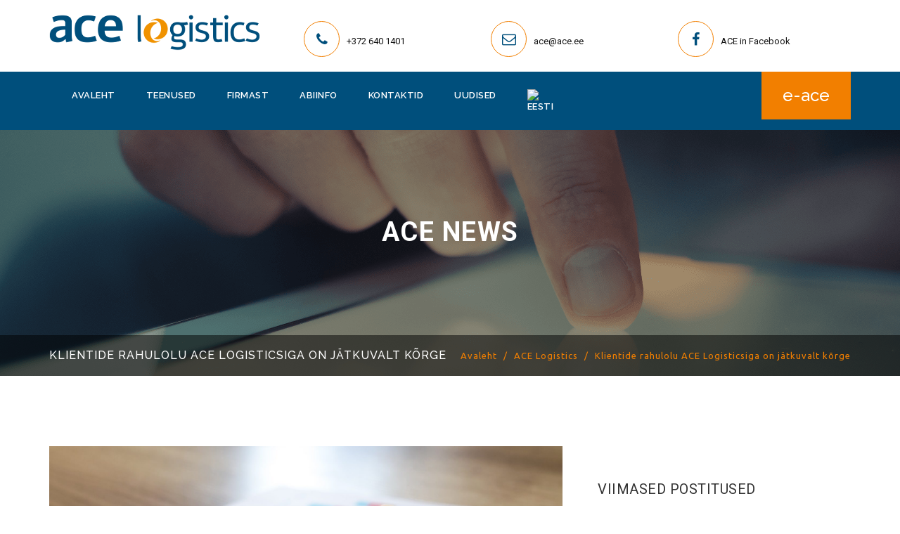

--- FILE ---
content_type: text/html; charset=UTF-8
request_url: https://www.ace.ee/2019/02/26/klientide-rahulolu-ace-logisticsiga-on-jatkuvalt-korge-2/
body_size: 18762
content:
<!DOCTYPE html>
<html lang="et">
    <head>
        <meta http-equiv="Content-Type" content="text/html; charset=UTF-8" />
        <meta http-equiv="X-UA-Compatible" content="IE=edge">
        <meta name="viewport" content="width=device-width, initial-scale=1">
        		<!-- Google Tag Manager -->
<script>(function(w,d,s,l,i){w[l]=w[l]||[];w[l].push({'gtm.start':
new Date().getTime(),event:'gtm.js'});var f=d.getElementsByTagName(s)[0],
j=d.createElement(s),dl=l!='dataLayer'?'&l='+l:'';j.async=true;j.src=
'https://www.googletagmanager.com/gtm.js?id='+i+dl;f.parentNode.insertBefore(j,f);
})(window,document,'script','dataLayer','GTM-TZHXHT3');</script>
<!-- End Google Tag Manager -->
        <meta name='robots' content='index, follow, max-image-preview:large, max-snippet:-1, max-video-preview:-1' />
<link rel="alternate" hreflang="et" href="https://www.ace.ee/2019/02/26/klientide-rahulolu-ace-logisticsiga-on-jatkuvalt-korge-2/" />
<link rel="alternate" hreflang="en" href="https://www.ace.ee/en/2019/02/26/klientide-rahulolu-ace-logisticsiga-on-jatkuvalt-korge-2/" />
<link rel="alternate" hreflang="x-default" href="https://www.ace.ee/2019/02/26/klientide-rahulolu-ace-logisticsiga-on-jatkuvalt-korge-2/" />

	<!-- This site is optimized with the Yoast SEO plugin v23.8 - https://yoast.com/wordpress/plugins/seo/ -->
	<title>Klientide rahulolu ACE Logisticsiga on jätkuvalt kõrge &#8211; ACE Logistics Estonia</title>
	<meta name="description" content="ACE Logistics on logistika ettevõte, mis pakub erinevaid logistikateenuseid: maanteetransport, lennutransport, meretransport, raudteetransport, ladustamine, tollimine." />
	<link rel="canonical" href="https://www.ace.ee/2019/02/26/klientide-rahulolu-ace-logisticsiga-on-jatkuvalt-korge-2/" />
	<meta property="og:locale" content="et_EE" />
	<meta property="og:type" content="article" />
	<meta property="og:title" content="Klientide rahulolu ACE Logisticsiga on jätkuvalt kõrge &#8211; ACE Logistics Estonia" />
	<meta property="og:description" content="ACE Logistics on logistika ettevõte, mis pakub erinevaid logistikateenuseid: maanteetransport, lennutransport, meretransport, raudteetransport, ladustamine, tollimine." />
	<meta property="og:url" content="https://www.ace.ee/2019/02/26/klientide-rahulolu-ace-logisticsiga-on-jatkuvalt-korge-2/" />
	<meta property="og:site_name" content="ACE Logistics Estonia" />
	<meta property="article:publisher" content="https://www.facebook.com/acelogistics" />
	<meta property="article:published_time" content="2019-02-26T08:56:02+00:00" />
	<meta property="article:modified_time" content="2019-02-28T09:22:05+00:00" />
	<meta property="og:image" content="https://www.ace.ee/wp-content/uploads/2019/02/pexels-photo-590045-e1551343912438.jpeg" />
	<meta property="og:image:width" content="1905" />
	<meta property="og:image:height" content="672" />
	<meta property="og:image:type" content="image/jpeg" />
	<meta name="author" content="Janika Horn" />
	<meta name="twitter:card" content="summary_large_image" />
	<meta name="twitter:label1" content="Written by" />
	<meta name="twitter:data1" content="Janika Horn" />
	<meta name="twitter:label2" content="Est. reading time" />
	<meta name="twitter:data2" content="1 minut" />
	<script type="application/ld+json" class="yoast-schema-graph">{"@context":"https://schema.org","@graph":[{"@type":"Article","@id":"https://www.ace.ee/2019/02/26/klientide-rahulolu-ace-logisticsiga-on-jatkuvalt-korge-2/#article","isPartOf":{"@id":"https://www.ace.ee/2019/02/26/klientide-rahulolu-ace-logisticsiga-on-jatkuvalt-korge-2/"},"author":{"name":"Janika Horn","@id":"https://www.ace.ee/#/schema/person/bcc69b90b3ede7b745e54d27dc6d5c2a"},"headline":"Klientide rahulolu ACE Logisticsiga on jätkuvalt kõrge","datePublished":"2019-02-26T08:56:02+00:00","dateModified":"2019-02-28T09:22:05+00:00","mainEntityOfPage":{"@id":"https://www.ace.ee/2019/02/26/klientide-rahulolu-ace-logisticsiga-on-jatkuvalt-korge-2/"},"wordCount":307,"publisher":{"@id":"https://www.ace.ee/#organization"},"image":{"@id":"https://www.ace.ee/2019/02/26/klientide-rahulolu-ace-logisticsiga-on-jatkuvalt-korge-2/#primaryimage"},"thumbnailUrl":"https://www.ace.ee/wp-content/uploads/2019/02/pexels-photo-590045-e1551343912438.jpeg","keywords":["ACE Logistics","Eesti"],"articleSection":["ACE uudised"],"inLanguage":"et"},{"@type":"WebPage","@id":"https://www.ace.ee/2019/02/26/klientide-rahulolu-ace-logisticsiga-on-jatkuvalt-korge-2/","url":"https://www.ace.ee/2019/02/26/klientide-rahulolu-ace-logisticsiga-on-jatkuvalt-korge-2/","name":"Klientide rahulolu ACE Logisticsiga on jätkuvalt kõrge &#8211; ACE Logistics Estonia","isPartOf":{"@id":"https://www.ace.ee/#website"},"primaryImageOfPage":{"@id":"https://www.ace.ee/2019/02/26/klientide-rahulolu-ace-logisticsiga-on-jatkuvalt-korge-2/#primaryimage"},"image":{"@id":"https://www.ace.ee/2019/02/26/klientide-rahulolu-ace-logisticsiga-on-jatkuvalt-korge-2/#primaryimage"},"thumbnailUrl":"https://www.ace.ee/wp-content/uploads/2019/02/pexels-photo-590045-e1551343912438.jpeg","datePublished":"2019-02-26T08:56:02+00:00","dateModified":"2019-02-28T09:22:05+00:00","description":"ACE Logistics on logistika ettevõte, mis pakub erinevaid logistikateenuseid: maanteetransport, lennutransport, meretransport, raudteetransport, ladustamine, tollimine.","breadcrumb":{"@id":"https://www.ace.ee/2019/02/26/klientide-rahulolu-ace-logisticsiga-on-jatkuvalt-korge-2/#breadcrumb"},"inLanguage":"et","potentialAction":[{"@type":"ReadAction","target":["https://www.ace.ee/2019/02/26/klientide-rahulolu-ace-logisticsiga-on-jatkuvalt-korge-2/"]}]},{"@type":"ImageObject","inLanguage":"et","@id":"https://www.ace.ee/2019/02/26/klientide-rahulolu-ace-logisticsiga-on-jatkuvalt-korge-2/#primaryimage","url":"https://www.ace.ee/wp-content/uploads/2019/02/pexels-photo-590045-e1551343912438.jpeg","contentUrl":"https://www.ace.ee/wp-content/uploads/2019/02/pexels-photo-590045-e1551343912438.jpeg","width":1905,"height":672},{"@type":"BreadcrumbList","@id":"https://www.ace.ee/2019/02/26/klientide-rahulolu-ace-logisticsiga-on-jatkuvalt-korge-2/#breadcrumb","itemListElement":[{"@type":"ListItem","position":1,"name":"Home","item":"https://www.ace.ee/"},{"@type":"ListItem","position":2,"name":"Uudised","item":"https://www.ace.ee/uudised/"},{"@type":"ListItem","position":3,"name":"Klientide rahulolu ACE Logisticsiga on jätkuvalt kõrge"}]},{"@type":"WebSite","@id":"https://www.ace.ee/#website","url":"https://www.ace.ee/","name":"ACE Logistics Estonia","description":"","publisher":{"@id":"https://www.ace.ee/#organization"},"potentialAction":[{"@type":"SearchAction","target":{"@type":"EntryPoint","urlTemplate":"https://www.ace.ee/?s={search_term_string}"},"query-input":{"@type":"PropertyValueSpecification","valueRequired":true,"valueName":"search_term_string"}}],"inLanguage":"et"},{"@type":"Organization","@id":"https://www.ace.ee/#organization","name":"ACE Logistics Estonia AS","url":"https://www.ace.ee/","logo":{"@type":"ImageObject","inLanguage":"et","@id":"https://www.ace.ee/#/schema/logo/image/","url":"https://www.ace.ee/wp-content/uploads/2018/01/ace-logo.png","contentUrl":"https://www.ace.ee/wp-content/uploads/2018/01/ace-logo.png","width":250,"height":45,"caption":"ACE Logistics Estonia AS"},"image":{"@id":"https://www.ace.ee/#/schema/logo/image/"},"sameAs":["https://www.facebook.com/acelogistics","https://www.linkedin.com/company/ace-logistics-group/"]},{"@type":"Person","@id":"https://www.ace.ee/#/schema/person/bcc69b90b3ede7b745e54d27dc6d5c2a","name":"Janika Horn"}]}</script>
	<!-- / Yoast SEO plugin. -->


<link rel='dns-prefetch' href='//www.googletagmanager.com' />
<link rel='dns-prefetch' href='//fonts.googleapis.com' />
<link rel="alternate" type="application/rss+xml" title="ACE Logistics Estonia &raquo; RSS" href="https://www.ace.ee/feed/" />
<link rel="alternate" type="application/rss+xml" title="ACE Logistics Estonia &raquo; Kommentaaride RSS" href="https://www.ace.ee/comments/feed/" />
<link rel="alternate" type="application/rss+xml" title="ACE Logistics Estonia &raquo; Klientide rahulolu ACE Logisticsiga on jätkuvalt kõrge Kommentaaride RSS" href="https://www.ace.ee/2019/02/26/klientide-rahulolu-ace-logisticsiga-on-jatkuvalt-korge-2/feed/" />
<link rel="alternate" title="oEmbed (JSON)" type="application/json+oembed" href="https://www.ace.ee/wp-json/oembed/1.0/embed?url=https%3A%2F%2Fwww.ace.ee%2F2019%2F02%2F26%2Fklientide-rahulolu-ace-logisticsiga-on-jatkuvalt-korge-2%2F" />
<link rel="alternate" title="oEmbed (XML)" type="text/xml+oembed" href="https://www.ace.ee/wp-json/oembed/1.0/embed?url=https%3A%2F%2Fwww.ace.ee%2F2019%2F02%2F26%2Fklientide-rahulolu-ace-logisticsiga-on-jatkuvalt-korge-2%2F&#038;format=xml" />
<style id='wp-img-auto-sizes-contain-inline-css' type='text/css'>
img:is([sizes=auto i],[sizes^="auto," i]){contain-intrinsic-size:3000px 1500px}
/*# sourceURL=wp-img-auto-sizes-contain-inline-css */
</style>
<style id='wp-emoji-styles-inline-css' type='text/css'>

	img.wp-smiley, img.emoji {
		display: inline !important;
		border: none !important;
		box-shadow: none !important;
		height: 1em !important;
		width: 1em !important;
		margin: 0 0.07em !important;
		vertical-align: -0.1em !important;
		background: none !important;
		padding: 0 !important;
	}
/*# sourceURL=wp-emoji-styles-inline-css */
</style>
<link rel='stylesheet' id='wp-block-library-css' href='https://www.ace.ee/wp-includes/css/dist/block-library/style.min.css?ver=6.9' type='text/css' media='all' />
<style id='global-styles-inline-css' type='text/css'>
:root{--wp--preset--aspect-ratio--square: 1;--wp--preset--aspect-ratio--4-3: 4/3;--wp--preset--aspect-ratio--3-4: 3/4;--wp--preset--aspect-ratio--3-2: 3/2;--wp--preset--aspect-ratio--2-3: 2/3;--wp--preset--aspect-ratio--16-9: 16/9;--wp--preset--aspect-ratio--9-16: 9/16;--wp--preset--color--black: #000000;--wp--preset--color--cyan-bluish-gray: #abb8c3;--wp--preset--color--white: #ffffff;--wp--preset--color--pale-pink: #f78da7;--wp--preset--color--vivid-red: #cf2e2e;--wp--preset--color--luminous-vivid-orange: #ff6900;--wp--preset--color--luminous-vivid-amber: #fcb900;--wp--preset--color--light-green-cyan: #7bdcb5;--wp--preset--color--vivid-green-cyan: #00d084;--wp--preset--color--pale-cyan-blue: #8ed1fc;--wp--preset--color--vivid-cyan-blue: #0693e3;--wp--preset--color--vivid-purple: #9b51e0;--wp--preset--gradient--vivid-cyan-blue-to-vivid-purple: linear-gradient(135deg,rgb(6,147,227) 0%,rgb(155,81,224) 100%);--wp--preset--gradient--light-green-cyan-to-vivid-green-cyan: linear-gradient(135deg,rgb(122,220,180) 0%,rgb(0,208,130) 100%);--wp--preset--gradient--luminous-vivid-amber-to-luminous-vivid-orange: linear-gradient(135deg,rgb(252,185,0) 0%,rgb(255,105,0) 100%);--wp--preset--gradient--luminous-vivid-orange-to-vivid-red: linear-gradient(135deg,rgb(255,105,0) 0%,rgb(207,46,46) 100%);--wp--preset--gradient--very-light-gray-to-cyan-bluish-gray: linear-gradient(135deg,rgb(238,238,238) 0%,rgb(169,184,195) 100%);--wp--preset--gradient--cool-to-warm-spectrum: linear-gradient(135deg,rgb(74,234,220) 0%,rgb(151,120,209) 20%,rgb(207,42,186) 40%,rgb(238,44,130) 60%,rgb(251,105,98) 80%,rgb(254,248,76) 100%);--wp--preset--gradient--blush-light-purple: linear-gradient(135deg,rgb(255,206,236) 0%,rgb(152,150,240) 100%);--wp--preset--gradient--blush-bordeaux: linear-gradient(135deg,rgb(254,205,165) 0%,rgb(254,45,45) 50%,rgb(107,0,62) 100%);--wp--preset--gradient--luminous-dusk: linear-gradient(135deg,rgb(255,203,112) 0%,rgb(199,81,192) 50%,rgb(65,88,208) 100%);--wp--preset--gradient--pale-ocean: linear-gradient(135deg,rgb(255,245,203) 0%,rgb(182,227,212) 50%,rgb(51,167,181) 100%);--wp--preset--gradient--electric-grass: linear-gradient(135deg,rgb(202,248,128) 0%,rgb(113,206,126) 100%);--wp--preset--gradient--midnight: linear-gradient(135deg,rgb(2,3,129) 0%,rgb(40,116,252) 100%);--wp--preset--font-size--small: 13px;--wp--preset--font-size--medium: 20px;--wp--preset--font-size--large: 36px;--wp--preset--font-size--x-large: 42px;--wp--preset--spacing--20: 0.44rem;--wp--preset--spacing--30: 0.67rem;--wp--preset--spacing--40: 1rem;--wp--preset--spacing--50: 1.5rem;--wp--preset--spacing--60: 2.25rem;--wp--preset--spacing--70: 3.38rem;--wp--preset--spacing--80: 5.06rem;--wp--preset--shadow--natural: 6px 6px 9px rgba(0, 0, 0, 0.2);--wp--preset--shadow--deep: 12px 12px 50px rgba(0, 0, 0, 0.4);--wp--preset--shadow--sharp: 6px 6px 0px rgba(0, 0, 0, 0.2);--wp--preset--shadow--outlined: 6px 6px 0px -3px rgb(255, 255, 255), 6px 6px rgb(0, 0, 0);--wp--preset--shadow--crisp: 6px 6px 0px rgb(0, 0, 0);}:where(.is-layout-flex){gap: 0.5em;}:where(.is-layout-grid){gap: 0.5em;}body .is-layout-flex{display: flex;}.is-layout-flex{flex-wrap: wrap;align-items: center;}.is-layout-flex > :is(*, div){margin: 0;}body .is-layout-grid{display: grid;}.is-layout-grid > :is(*, div){margin: 0;}:where(.wp-block-columns.is-layout-flex){gap: 2em;}:where(.wp-block-columns.is-layout-grid){gap: 2em;}:where(.wp-block-post-template.is-layout-flex){gap: 1.25em;}:where(.wp-block-post-template.is-layout-grid){gap: 1.25em;}.has-black-color{color: var(--wp--preset--color--black) !important;}.has-cyan-bluish-gray-color{color: var(--wp--preset--color--cyan-bluish-gray) !important;}.has-white-color{color: var(--wp--preset--color--white) !important;}.has-pale-pink-color{color: var(--wp--preset--color--pale-pink) !important;}.has-vivid-red-color{color: var(--wp--preset--color--vivid-red) !important;}.has-luminous-vivid-orange-color{color: var(--wp--preset--color--luminous-vivid-orange) !important;}.has-luminous-vivid-amber-color{color: var(--wp--preset--color--luminous-vivid-amber) !important;}.has-light-green-cyan-color{color: var(--wp--preset--color--light-green-cyan) !important;}.has-vivid-green-cyan-color{color: var(--wp--preset--color--vivid-green-cyan) !important;}.has-pale-cyan-blue-color{color: var(--wp--preset--color--pale-cyan-blue) !important;}.has-vivid-cyan-blue-color{color: var(--wp--preset--color--vivid-cyan-blue) !important;}.has-vivid-purple-color{color: var(--wp--preset--color--vivid-purple) !important;}.has-black-background-color{background-color: var(--wp--preset--color--black) !important;}.has-cyan-bluish-gray-background-color{background-color: var(--wp--preset--color--cyan-bluish-gray) !important;}.has-white-background-color{background-color: var(--wp--preset--color--white) !important;}.has-pale-pink-background-color{background-color: var(--wp--preset--color--pale-pink) !important;}.has-vivid-red-background-color{background-color: var(--wp--preset--color--vivid-red) !important;}.has-luminous-vivid-orange-background-color{background-color: var(--wp--preset--color--luminous-vivid-orange) !important;}.has-luminous-vivid-amber-background-color{background-color: var(--wp--preset--color--luminous-vivid-amber) !important;}.has-light-green-cyan-background-color{background-color: var(--wp--preset--color--light-green-cyan) !important;}.has-vivid-green-cyan-background-color{background-color: var(--wp--preset--color--vivid-green-cyan) !important;}.has-pale-cyan-blue-background-color{background-color: var(--wp--preset--color--pale-cyan-blue) !important;}.has-vivid-cyan-blue-background-color{background-color: var(--wp--preset--color--vivid-cyan-blue) !important;}.has-vivid-purple-background-color{background-color: var(--wp--preset--color--vivid-purple) !important;}.has-black-border-color{border-color: var(--wp--preset--color--black) !important;}.has-cyan-bluish-gray-border-color{border-color: var(--wp--preset--color--cyan-bluish-gray) !important;}.has-white-border-color{border-color: var(--wp--preset--color--white) !important;}.has-pale-pink-border-color{border-color: var(--wp--preset--color--pale-pink) !important;}.has-vivid-red-border-color{border-color: var(--wp--preset--color--vivid-red) !important;}.has-luminous-vivid-orange-border-color{border-color: var(--wp--preset--color--luminous-vivid-orange) !important;}.has-luminous-vivid-amber-border-color{border-color: var(--wp--preset--color--luminous-vivid-amber) !important;}.has-light-green-cyan-border-color{border-color: var(--wp--preset--color--light-green-cyan) !important;}.has-vivid-green-cyan-border-color{border-color: var(--wp--preset--color--vivid-green-cyan) !important;}.has-pale-cyan-blue-border-color{border-color: var(--wp--preset--color--pale-cyan-blue) !important;}.has-vivid-cyan-blue-border-color{border-color: var(--wp--preset--color--vivid-cyan-blue) !important;}.has-vivid-purple-border-color{border-color: var(--wp--preset--color--vivid-purple) !important;}.has-vivid-cyan-blue-to-vivid-purple-gradient-background{background: var(--wp--preset--gradient--vivid-cyan-blue-to-vivid-purple) !important;}.has-light-green-cyan-to-vivid-green-cyan-gradient-background{background: var(--wp--preset--gradient--light-green-cyan-to-vivid-green-cyan) !important;}.has-luminous-vivid-amber-to-luminous-vivid-orange-gradient-background{background: var(--wp--preset--gradient--luminous-vivid-amber-to-luminous-vivid-orange) !important;}.has-luminous-vivid-orange-to-vivid-red-gradient-background{background: var(--wp--preset--gradient--luminous-vivid-orange-to-vivid-red) !important;}.has-very-light-gray-to-cyan-bluish-gray-gradient-background{background: var(--wp--preset--gradient--very-light-gray-to-cyan-bluish-gray) !important;}.has-cool-to-warm-spectrum-gradient-background{background: var(--wp--preset--gradient--cool-to-warm-spectrum) !important;}.has-blush-light-purple-gradient-background{background: var(--wp--preset--gradient--blush-light-purple) !important;}.has-blush-bordeaux-gradient-background{background: var(--wp--preset--gradient--blush-bordeaux) !important;}.has-luminous-dusk-gradient-background{background: var(--wp--preset--gradient--luminous-dusk) !important;}.has-pale-ocean-gradient-background{background: var(--wp--preset--gradient--pale-ocean) !important;}.has-electric-grass-gradient-background{background: var(--wp--preset--gradient--electric-grass) !important;}.has-midnight-gradient-background{background: var(--wp--preset--gradient--midnight) !important;}.has-small-font-size{font-size: var(--wp--preset--font-size--small) !important;}.has-medium-font-size{font-size: var(--wp--preset--font-size--medium) !important;}.has-large-font-size{font-size: var(--wp--preset--font-size--large) !important;}.has-x-large-font-size{font-size: var(--wp--preset--font-size--x-large) !important;}
/*# sourceURL=global-styles-inline-css */
</style>

<style id='classic-theme-styles-inline-css' type='text/css'>
/*! This file is auto-generated */
.wp-block-button__link{color:#fff;background-color:#32373c;border-radius:9999px;box-shadow:none;text-decoration:none;padding:calc(.667em + 2px) calc(1.333em + 2px);font-size:1.125em}.wp-block-file__button{background:#32373c;color:#fff;text-decoration:none}
/*# sourceURL=/wp-includes/css/classic-themes.min.css */
</style>
<link rel='stylesheet' id='GCTLP-timeline-styles-css-css' href='https://www.ace.ee/wp-content/plugins/cool-timeline-pro/includes/gutenberg-instant-builder/dist/blocks.style.build.css?ver=6.9' type='text/css' media='all' />
<link rel='stylesheet' id='wpml-blocks-css' href='https://www.ace.ee/wp-content/plugins/sitepress-multilingual-cms/dist/css/blocks/styles.css?ver=4.6.15' type='text/css' media='all' />
<link rel='stylesheet' id='iphorm-css' href='https://www.ace.ee/wp-content/plugins/iphorm-form-builder/css/styles.css?ver=1.10.2' type='text/css' media='all' />
<link rel='stylesheet' id='iphorm-uniform-theme-6-css' href='https://www.ace.ee/wp-content/plugins/iphorm-form-builder/js/uniform/themes/default/default.css?ver=1.10.2' type='text/css' media='all' />
<link rel='stylesheet' id='rs-plugin-settings-css' href='https://www.ace.ee/wp-content/plugins/revslider/public/assets/css/settings.css?ver=5.2.6' type='text/css' media='all' />
<style id='rs-plugin-settings-inline-css' type='text/css'>
#rs-demo-id {}
/*# sourceURL=rs-plugin-settings-inline-css */
</style>
<link rel='stylesheet' id='wpml-legacy-horizontal-list-0-css' href='https://www.ace.ee/wp-content/plugins/sitepress-multilingual-cms/templates/language-switchers/legacy-list-horizontal/style.min.css?ver=1' type='text/css' media='all' />
<link rel='stylesheet' id='wpml-menu-item-0-css' href='https://www.ace.ee/wp-content/plugins/sitepress-multilingual-cms/templates/language-switchers/menu-item/style.min.css?ver=1' type='text/css' media='all' />
<link rel='stylesheet' id='cmplz-general-css' href='https://www.ace.ee/wp-content/plugins/complianz-gdpr/assets/css/cookieblocker.min.css?ver=1750239653' type='text/css' media='all' />
<link rel='stylesheet' id='acerill-style-css' href='https://www.ace.ee/wp-content/themes/acerill/style.css?ver=6.9' type='text/css' media='all' />
<link rel='stylesheet' id='child-style-css' href='https://www.ace.ee/wp-content/themes/acerill-child/style.css?ver=1.1.3' type='text/css' media='all' />
<link rel='stylesheet' id='animate-css' href='https://www.ace.ee/wp-content/themes/acerill/css/animate.css?ver=6.9' type='text/css' media='all' />
<link rel='stylesheet' id='bootstrap-css' href='https://www.ace.ee/wp-content/themes/acerill/css/bootstrap.min.css?ver=6.9' type='text/css' media='all' />
<link rel='stylesheet' id='font-awesome-css' href='https://www.ace.ee/wp-content/themes/acerill/css/font-awesome.min.css?ver=6.9' type='text/css' media='all' />
<link rel='stylesheet' id='ionicons-css' href='https://www.ace.ee/wp-content/themes/acerill/css/ionicons.min.css?ver=6.9' type='text/css' media='all' />
<link rel='stylesheet' id='main-css' href='https://www.ace.ee/wp-content/themes/acerill/css/main.css?ver=6.9' type='text/css' media='all' />
<link rel='stylesheet' id='modern-business-css' href='https://www.ace.ee/wp-content/themes/acerill/css/modern-business.css?ver=6.9' type='text/css' media='all' />
<link rel='stylesheet' id='main-style-css' href='https://www.ace.ee/wp-content/themes/acerill/css/style.css?ver=6.9' type='text/css' media='all' />
<style id='main-style-inline-css' type='text/css'>
.btn:hover,
.btn-blank:hover,
.top-info .social li a:hover,
header .navbar li a:before,
header .quotes a,
.ownmenu ul.dropdown li a:before,
.req-quote .btn:hover
{
    background: #f27f00;
}
.btn:hover,
.req-quote .btn:hover{
    border:2px solid #f27f00;
}
.top-info-con .icon,
.services article,
.services article{
    border: 1px solid #f27f00;
}
.sub-bnr .breadcrumb li,
.sub-bnr .breadcrumb li a,
.sub-bnr .breadcrumb>li+li:before,
.why-choose .icon,
.services h6,
.some-latest li span,
.in-testi i,
.team .team-detail span,
.papu-post span,
.testi h5,
.blog .post-info span,
.blog .post-info span a{
    color:#f27f00;
}
.welcome .infro-con {
    border-left: 2px solid #f27f00;
}
/*# sourceURL=main-style-inline-css */
</style>
<link rel='stylesheet' id='google-fonts-css' href='https://fonts.googleapis.com/css?family=Raleway%3A400%2C600%2C800%2C200%2C500%7CUbuntu%3A400%2C300%2C300italic%2C400italic%2C500%2C500italic%2C700%2C700italic%7CRoboto%3A400%2C100%2C100italic%2C300%2C300italic%2C400italic%2C500%2C500italic%2C700%2C700italic%2C900%2C900italic&#038;ver=6.9' type='text/css' media='all' />
<link rel='stylesheet' id='responsive-css' href='https://www.ace.ee/wp-content/themes/acerill-child/css/responsive.css?ver=6.9' type='text/css' media='all' />
<link rel='stylesheet' id='js_composer_custom_css-css' href='//www.ace.ee/wp-content/uploads/js_composer/custom.css?ver=7.9' type='text/css' media='all' />
<script type="text/javascript" src="https://www.ace.ee/wp-includes/js/jquery/jquery.min.js?ver=3.7.1" id="jquery-core-js"></script>
<script type="text/javascript" src="https://www.ace.ee/wp-includes/js/jquery/jquery-migrate.min.js?ver=3.4.1" id="jquery-migrate-js"></script>
<script type="text/javascript" src="https://www.ace.ee/wp-content/plugins/iphorm-form-builder/js/iphorm.js?ver=1.10.2" id="iphorm-js"></script>
<script type="text/javascript" src="https://www.ace.ee/wp-content/plugins/revslider/public/assets/js/jquery.themepunch.tools.min.js?ver=5.2.6&#039; defer=&#039;defer" id="tp-tools-js"></script>
<script type="text/javascript" src="https://www.ace.ee/wp-content/plugins/revslider/public/assets/js/jquery.themepunch.revolution.min.js?ver=5.2.6&#039; defer=&#039;defer" id="revmin-js"></script>
<script type="text/javascript" src="https://www.ace.ee/wp-content/plugins/js_composer/assets/lib/vendor/node_modules/isotope-layout/dist/isotope.pkgd.min.js?ver=7.9" id="isotope-js"></script>
<script type="text/javascript" src="https://www.ace.ee/wp-content/themes/acerill/js/jquery.isotope.min.js?ver=6.9" id="script-name-js"></script>

<!-- Google tag (gtag.js) snippet added by Site Kit -->

<!-- Google Analytics snippet added by Site Kit -->
<script type="text/javascript" src="https://www.googletagmanager.com/gtag/js?id=GT-TW5MFVC" id="google_gtagjs-js" async></script>
<script type="text/javascript" id="google_gtagjs-js-after">
/* <![CDATA[ */
window.dataLayer = window.dataLayer || [];function gtag(){dataLayer.push(arguments);}
gtag("set","linker",{"domains":["www.ace.ee"]});
gtag("js", new Date());
gtag("set", "developer_id.dZTNiMT", true);
gtag("config", "GT-TW5MFVC");
//# sourceURL=google_gtagjs-js-after
/* ]]> */
</script>

<!-- End Google tag (gtag.js) snippet added by Site Kit -->
<script></script><link rel="https://api.w.org/" href="https://www.ace.ee/wp-json/" /><link rel="alternate" title="JSON" type="application/json" href="https://www.ace.ee/wp-json/wp/v2/posts/7218" /><link rel="EditURI" type="application/rsd+xml" title="RSD" href="https://www.ace.ee/xmlrpc.php?rsd" />
<meta name="generator" content="WordPress 6.9" />
<link rel='shortlink' href='https://www.ace.ee/?p=7218' />
<meta name="generator" content="WPML ver:4.6.15 stt:1,15;" />
<meta name="generator" content="Site Kit by Google 1.144.0" />			<style>.cmplz-hidden {
					display: none !important;
				}</style><style type="text/css">
                    .ctl-bullets-container {
                display: block;
                position: fixed;
                bottom: 0;
                height: 100%;
                z-index: 1049;
                font-weight: normal;
                height: 70vh;
                overflow-x: hidden;
                overflow-y: auto;
                margin: 15vh auto;
            }</style>                <meta name="generator" content="Powered by WPBakery Page Builder - drag and drop page builder for WordPress."/>
<meta name="generator" content="Powered by Slider Revolution 5.2.6 - responsive, Mobile-Friendly Slider Plugin for WordPress with comfortable drag and drop interface." />
<link rel="icon" href="https://www.ace.ee/wp-content/uploads/2020/06/cropped-favico-32x32.png" sizes="32x32" />
<link rel="icon" href="https://www.ace.ee/wp-content/uploads/2020/06/cropped-favico-192x192.png" sizes="192x192" />
<link rel="apple-touch-icon" href="https://www.ace.ee/wp-content/uploads/2020/06/cropped-favico-180x180.png" />
<meta name="msapplication-TileImage" content="https://www.ace.ee/wp-content/uploads/2020/06/cropped-favico-270x270.png" />
		<style type="text/css" id="wp-custom-css">
			.sub-bnr h1{
    color: #fff;
    font-size: 38px;
    font-weight: 600;
    font-family: 'Roboto', sans-serif;
    letter-spacing: 1.5px;
    margin: 0px;
    margin-bottom: 60px;
    text-transform: uppercase;
}


.cmplz-cookiebanner {
  max-height: calc(100vh - 20px) !important;
  position: fixed !important;
  top: 50% !important;
  left: 50% !important;
  transform: translate(-50%, -50%) !important;
  height: fit-content !important;
}

.cmplz-always-active {
	display: none !important;
}		</style>
		<noscript><style> .wpb_animate_when_almost_visible { opacity: 1; }</style></noscript>    </head>
    <body data-cmplz=1  class="wp-singular post-template-default single single-post postid-7218 single-format-standard wp-theme-acerill wp-child-theme-acerill-child cooltimeline-body wpb-js-composer js-comp-ver-7.9 vc_responsive">
		
        <!-- Wrap -->
        <div id="wrap">
            <header>
                <!-- Top bar -->
                                <!-- Logo -->
                <div class="container">
                    <div class="logo">
                                                <a href="https://www.ace.ee/" title="ACE Logistics Estonia">
                            <img src="https://www.ace.ee/wp-content/uploads/2023/01/acelogo.png" alt="ACE Logistics Estonia"/>                                                                                                <p></p>
                                                                                    </a>
                    </div><!--logo-->
                    <!-- INFO -->
                    <div class="top-info-con">
                        <ul>
                          
                                                            <!-- Email us -->
                                <li  >
                                                                            <div class="media-left">
											<a href="tel:+372 640 1401"><div class="icon"> <i class="fa fa-phone"></i></div></a>
                                        </div>
                                                                                                                <div class="media-body">
                                            <h6></h6>
                                            <a href="tel:+372 640 1401">+372 640 1401</a>
                                        </div>
                                                                    </li>
                                                                                        <!-- Opening Time -->
                                <li>
                                                                            <div class="media-left">
											<a href="mailto:ace@ace.ee "><div class="icon"> <i class="fa fa-envelope-o"></i></div></a>
                                        </div>
                                                                                                                <div class="media-body">
                                            <h6></h6>
                                            <a href="mailto:ace@ace.ee ">ace@ace.ee </a>
                                        </div>
                                                                    </li>

                                                              <!-- Call Us Now -->
                                <li>
                                                                            <div class="media-left">
											<a href="https://www.facebook.com/acelogistics"><div class="icon"> <i class="fa fa-facebook"></i></div></a>
                                        </div>
                                                                                                                <div class="media-body">
                                            <h6 class="font-raleway"></h6>
						<!-- FACEBOOK -->
                                            <a href="https://www.facebook.com/acelogistics">ACE in Facebook</a>
                                        </div>
                                                                    </li>
                                                    </ul>
                    </div><!-- Top bar -->
                </div>
                <!-- Navigation -->
                <nav class="navbar">
                    <div class="container">
                        <ul id="menu-main-menu" class="nav ownmenu nav ownmenu menu"><li id="menu-item-940" class="menu-item menu-item-type-post_type menu-item-object-page menu-item-home menu-item-940"><a href="https://www.ace.ee/">Avaleht</a></li>
<li id="menu-item-969" class="menu-item menu-item-type-post_type menu-item-object-page menu-item-has-children menu-item-969"><a href="https://www.ace.ee/teenused/">Teenused</a>
<ul class="sub-menu">
	<li id="menu-item-644" class="menu-item menu-item-type-post_type menu-item-object-page menu-item-has-children menu-item-644"><a href="https://www.ace.ee/teenused/maanteetransport/">Maanteetransport</a>
	<ul class="sub-menu">
		<li id="menu-item-9766" class="menu-item menu-item-type-post_type menu-item-object-page menu-item-9766"><a href="https://www.ace.ee/teenused/maanteetransport/kutuselisa/">Kütuselisa</a></li>
		<li id="menu-item-6489" class="menu-item menu-item-type-post_type menu-item-object-page menu-item-has-children menu-item-6489"><a href="https://www.ace.ee/baltikum/">Baltikumi transport</a>
		<ul class="sub-menu">
			<li id="menu-item-9481" class="menu-item menu-item-type-post_type menu-item-object-page menu-item-9481"><a href="https://www.ace.ee/baltikum/maanteetransport-eesti/">Eesti transport</a></li>
			<li id="menu-item-6491" class="menu-item menu-item-type-post_type menu-item-object-page menu-item-6491"><a href="https://www.ace.ee/baltikum/maanteetransport-lati/">Läti transport</a></li>
			<li id="menu-item-6490" class="menu-item menu-item-type-post_type menu-item-object-page menu-item-6490"><a href="https://www.ace.ee/baltikum/maanteetransport-leedu/">Leedu transport</a></li>
		</ul>
</li>
		<li id="menu-item-6478" class="menu-item menu-item-type-post_type menu-item-object-page menu-item-has-children menu-item-6478"><a href="https://www.ace.ee/skandinaavia/">Skandinaavia transport</a>
		<ul class="sub-menu">
			<li id="menu-item-6482" class="menu-item menu-item-type-post_type menu-item-object-page menu-item-6482"><a href="https://www.ace.ee/skandinaavia/maanteetransport-rootsi/">Rootsi transport</a></li>
			<li id="menu-item-6480" class="menu-item menu-item-type-post_type menu-item-object-page menu-item-6480"><a href="https://www.ace.ee/skandinaavia/maanteetransport-norra/">Norra transport</a></li>
			<li id="menu-item-6479" class="menu-item menu-item-type-post_type menu-item-object-page menu-item-6479"><a href="https://www.ace.ee/skandinaavia/maanteetransport-soome/">Soome transport</a></li>
			<li id="menu-item-6481" class="menu-item menu-item-type-post_type menu-item-object-page menu-item-6481"><a href="https://www.ace.ee/skandinaavia/maanteetransport-taani/">Taani transport</a></li>
		</ul>
</li>
		<li id="menu-item-8941" class="menu-item menu-item-type-post_type menu-item-object-page menu-item-has-children menu-item-8941"><a href="https://www.ace.ee/ida-euroopa/">Ida-Euroopa transport</a>
		<ul class="sub-menu">
			<li id="menu-item-8942" class="menu-item menu-item-type-post_type menu-item-object-page menu-item-8942"><a href="https://www.ace.ee/ida-euroopa/maanteetransport-bulgaaria/">Bulgaaria transport</a></li>
			<li id="menu-item-8943" class="menu-item menu-item-type-post_type menu-item-object-page menu-item-8943"><a href="https://www.ace.ee/ida-euroopa/maanteetransport-horvaatia/">Horvaatia transport</a></li>
			<li id="menu-item-8944" class="menu-item menu-item-type-post_type menu-item-object-page menu-item-8944"><a href="https://www.ace.ee/ida-euroopa/maanteetransport-rumeenia/">Rumeenia transport</a></li>
			<li id="menu-item-8945" class="menu-item menu-item-type-post_type menu-item-object-page menu-item-8945"><a href="https://www.ace.ee/ida-euroopa/maanteetransport-slovakkia/">Slovakkia transport</a></li>
			<li id="menu-item-8946" class="menu-item menu-item-type-post_type menu-item-object-page menu-item-8946"><a href="https://www.ace.ee/ida-euroopa/maanteetransport-sloveenia/">Sloveenia transport</a></li>
			<li id="menu-item-8939" class="menu-item menu-item-type-post_type menu-item-object-page menu-item-8939"><a href="https://www.ace.ee/ida-euroopa/maanteetransport-tsehhi/">Tšehhi transport</a></li>
			<li id="menu-item-8940" class="menu-item menu-item-type-post_type menu-item-object-page menu-item-8940"><a href="https://www.ace.ee/ida-euroopa/maanteetransport-ungari/">Ungari transport</a></li>
		</ul>
</li>
		<li id="menu-item-6483" class="menu-item menu-item-type-post_type menu-item-object-page menu-item-has-children menu-item-6483"><a href="https://www.ace.ee/laane-euroopa/">Lääne-Euroopa transport</a>
		<ul class="sub-menu">
			<li id="menu-item-6487" class="menu-item menu-item-type-post_type menu-item-object-page menu-item-6487"><a href="https://www.ace.ee/laane-euroopa/maanteetransport-austria/">Austria transport</a></li>
			<li id="menu-item-6486" class="menu-item menu-item-type-post_type menu-item-object-page menu-item-6486"><a href="https://www.ace.ee/laane-euroopa/maanteetransport-belgia/">Belgia transport</a></li>
			<li id="menu-item-6485" class="menu-item menu-item-type-post_type menu-item-object-page menu-item-6485"><a href="https://www.ace.ee/laane-euroopa/maanteetransport-holland/">Hollandi transport</a></li>
			<li id="menu-item-6488" class="menu-item menu-item-type-post_type menu-item-object-page menu-item-6488"><a href="https://www.ace.ee/ida-euroopa/maanteetransport-poola/">Poola transport</a></li>
			<li id="menu-item-6484" class="menu-item menu-item-type-post_type menu-item-object-page menu-item-6484"><a href="https://www.ace.ee/laane-euroopa/maanteetransport-prantsusmaa/">Prantsusmaa transport</a></li>
			<li id="menu-item-6492" class="menu-item menu-item-type-post_type menu-item-object-page menu-item-6492"><a href="https://www.ace.ee/laane-euroopa/maanteetransport-saksamaa/">Saksamaa transport</a></li>
		</ul>
</li>
	</ul>
</li>
	<li id="menu-item-643" class="menu-item menu-item-type-post_type menu-item-object-page menu-item-643"><a href="https://www.ace.ee/teenused/lennutransport/">Lennutransport</a></li>
	<li id="menu-item-642" class="menu-item menu-item-type-post_type menu-item-object-page menu-item-642"><a href="https://www.ace.ee/teenused/meretransport/">Meretransport</a></li>
	<li id="menu-item-8056" class="menu-item menu-item-type-post_type menu-item-object-page menu-item-8056"><a href="https://www.ace.ee/teenused/raudteetransport/">Raudteetransport</a></li>
	<li id="menu-item-641" class="menu-item menu-item-type-post_type menu-item-object-page menu-item-641"><a href="https://www.ace.ee/teenused/tollivormistus/">Tollivormistus</a></li>
	<li id="menu-item-640" class="menu-item menu-item-type-post_type menu-item-object-page menu-item-640"><a href="https://www.ace.ee/teenused/ladustamine/">Ladustamine</a></li>
	<li id="menu-item-639" class="menu-item menu-item-type-post_type menu-item-object-page menu-item-639"><a href="https://www.ace.ee/teenused/veosekindlustus/">Veosekindlustus</a></li>
	<li id="menu-item-647" class="menu-item menu-item-type-custom menu-item-object-custom menu-item-has-children menu-item-647"><a href="#">E-teenused</a>
	<ul class="sub-menu">
		<li id="menu-item-970" class="menu-item menu-item-type-custom menu-item-object-custom menu-item-has-children menu-item-970"><a href="https://www.ace.ee/eservices/weborders/">E-ace keskkond</a>
		<ul class="sub-menu">
			<li id="menu-item-1652" class="menu-item menu-item-type-post_type menu-item-object-page menu-item-1652"><a href="https://www.ace.ee/teenused/transpordi-tellimuse-vorm/eace-registreerimistaotlus/">E-ace registreerimistaotlus</a></li>
		</ul>
</li>
		<li id="menu-item-752" class="menu-item menu-item-type-post_type menu-item-object-page menu-item-752"><a href="https://www.ace.ee/teenused/hinnaparing/">Hinnapäring</a></li>
		<li id="menu-item-978" class="menu-item menu-item-type-post_type menu-item-object-page menu-item-978"><a href="https://www.ace.ee/teenused/transpordi-tellimuse-vorm/">Transpordi tellimuse vorm</a></li>
		<li id="menu-item-977" class="menu-item menu-item-type-post_type menu-item-object-page menu-item-977"><a href="https://www.ace.ee/teenused/saadetiste-jalgimine/">Saadetiste jälgimine</a></li>
	</ul>
</li>
</ul>
</li>
<li id="menu-item-635" class="menu-item menu-item-type-post_type menu-item-object-page menu-item-has-children menu-item-635"><a href="https://www.ace.ee/firmast/">Firmast</a>
<ul class="sub-menu">
	<li id="menu-item-1695" class="menu-item menu-item-type-post_type menu-item-object-page menu-item-1695"><a href="https://www.ace.ee/firmast/kvaliteedi-poliitika/">Kvaliteedi- ja keskkonna poliitika</a></li>
	<li id="menu-item-1530" class="menu-item menu-item-type-post_type menu-item-object-page menu-item-1530"><a href="https://www.ace.ee/firmast/eetikakoodeks/">Eetikakoodeks</a></li>
	<li id="menu-item-646" class="menu-item menu-item-type-post_type menu-item-object-page menu-item-646"><a href="https://www.ace.ee/firmast/sotsiaalne-vastutus/">Sotsiaalne vastutus</a></li>
	<li id="menu-item-7167" class="menu-item menu-item-type-post_type menu-item-object-page menu-item-7167"><a href="https://www.ace.ee/firmast/tule-meie-meeskonda/">Tule meie meeskonda</a></li>
</ul>
</li>
<li id="menu-item-727" class="menu-item menu-item-type-custom menu-item-object-custom menu-item-has-children menu-item-727"><a href="#">Abiinfo</a>
<ul class="sub-menu">
	<li id="menu-item-728" class="menu-item menu-item-type-post_type menu-item-object-page menu-item-728"><a href="https://www.ace.ee/elea-uldtingimused/">ELEA üldtingimused</a></li>
	<li id="menu-item-1728" class="menu-item menu-item-type-post_type menu-item-object-page menu-item-1728"><a href="https://www.ace.ee/autokaubaveo-uldtingimused/">Autokaubaveo üldtingimused</a></li>
	<li id="menu-item-1729" class="menu-item menu-item-type-post_type menu-item-object-page menu-item-1729"><a href="https://www.ace.ee/vedaja-vastutus/">Vedaja vastutus</a></li>
	<li id="menu-item-1727" class="menu-item menu-item-type-post_type menu-item-object-page menu-item-1727"><a href="https://www.ace.ee/kauba-hilinemine/">Kauba hilinemine</a></li>
</ul>
</li>
<li id="menu-item-729" class="menu-item menu-item-type-post_type menu-item-object-page menu-item-729"><a href="https://www.ace.ee/kontaktid/">Kontaktid</a></li>
<li id="menu-item-828" class="menu-item menu-item-type-post_type menu-item-object-page current_page_parent menu-item-828"><a href="https://www.ace.ee/uudised/">Uudised</a></li>
<li id="menu-item-wpml-ls-17-et" class="menu-item wpml-ls-slot-17 wpml-ls-item wpml-ls-item-et wpml-ls-current-language wpml-ls-menu-item wpml-ls-first-item menu-item-type-wpml_ls_menu_item menu-item-object-wpml_ls_menu_item menu-item-has-children menu-item-wpml-ls-17-et"><a href="https://www.ace.ee/2019/02/26/klientide-rahulolu-ace-logisticsiga-on-jatkuvalt-korge-2/"><img
            class="wpml-ls-flag"
            src="https://www.ace.ee/wp-content/plugins/sitepress-multilingual-cms/res/flags/et.png"
            alt="Eesti"
            width=18
            height=12
    /></a>
<ul class="sub-menu">
	<li id="menu-item-wpml-ls-17-en" class="menu-item wpml-ls-slot-17 wpml-ls-item wpml-ls-item-en wpml-ls-menu-item wpml-ls-last-item menu-item-type-wpml_ls_menu_item menu-item-object-wpml_ls_menu_item menu-item-wpml-ls-17-en"><a href="https://www.ace.ee/en/2019/02/26/klientide-rahulolu-ace-logisticsiga-on-jatkuvalt-korge-2/"><img
            class="wpml-ls-flag"
            src="https://www.ace.ee/wp-content/plugins/sitepress-multilingual-cms/res/flags/en.png"
            alt="English"
            width=18
            height=12
    /></a></li>
</ul>
</li>
</ul>                                                    <!-- GET A QUOTES -->
                            <div class="quotes">
                                                                    <a href="https://www.ace.ee/eservices/weborders/" class="customcolor">E-ACE</a>
                                                            </div>
                                            </div>
                </nav>
            </header>
                <section class="sub-bnr" style="background:url(https://www.ace.ee/wp-content/uploads/2017/01/background_blog-min-1.png) no-repeat;"><div class="position-center-center"><div class="container"><h1>ACE NEWS</h1></div>
        </div><div class="bread">
            <div class="container">
                <h6>Klientide rahulolu ACE Logisticsiga on jätkuvalt kõrge</h6><ol class="breadcrumb pull-right"><li><a href="https://www.ace.ee/" title="ACE Logistics Estonia">Avaleht</a></li> <li><a href="https://www.ace.ee/tag/ace-logistics/">ACE Logistics</a></li>  <li>Klientide rahulolu ACE Logisticsiga on jätkuvalt kõrge</li> </ol></div>
        </div></section><div id="content">
    <section class="blog blog-page blog-single  padding-top-100 padding-bottom-100">
        <div class="container">
            <div class="row">
                                <div class="col-md-8">
                                            <div class="padding-right-20 news-post">
                            <article>
                                <img width="1905" height="672" src="https://www.ace.ee/wp-content/uploads/2019/02/pexels-photo-590045-e1551343912438.jpeg" class="attachment-acerill_wow_1144x377 size-acerill_wow_1144x377 wp-post-image" alt="" decoding="async" fetchpriority="high" srcset="https://www.ace.ee/wp-content/uploads/2019/02/pexels-photo-590045-e1551343912438.jpeg 1905w, https://www.ace.ee/wp-content/uploads/2019/02/pexels-photo-590045-e1551343912438-300x106.jpeg 300w, https://www.ace.ee/wp-content/uploads/2019/02/pexels-photo-590045-e1551343912438-768x271.jpeg 768w, https://www.ace.ee/wp-content/uploads/2019/02/pexels-photo-590045-e1551343912438-1024x361.jpeg 1024w" sizes="(max-width: 1905px) 100vw, 1905px" />                                <div class="post-info">
                                    
                                    <a href="https://www.ace.ee/2019/02/26/klientide-rahulolu-ace-logisticsiga-on-jatkuvalt-korge-2/" class="tittle-post">Klientide rahulolu ACE Logisticsiga on jätkuvalt kõrge</a>
                                                                        <p style="text-align: justify;">Sarnaselt eelnevatele aastatele viisime käesoleva aasta alguses ACE’i püsiklientide hulgas läbi rahulolu- uuringu. Tagasisidet palusime anda 10-palli skaalal küsimustele, mis kajastavad erinevaid teenuse aspekte ning üldist rahulolu ACE Logisticsiga. Küsitlusele laekus kokku rekordiline arv vastuseid – 146 ja samuti olid enamus hinnagud rekordiliselt kõrged. On märkimisväärne, et kõigi küsimuste puhul on hinnangud eelmise aastaga võrreldes tõusnud. Võtame seda kui komplimenti meie heale tööle.</p>
<p style="text-align: justify;">Üldine rahuloluindeks 10-palli skaalal on 8,98, soovitusindeks 70%. Kõrgemad hinnangud on saanud vajaliku inimesega kontakti saamise kiirus (9,08) ja hinnapäringutele vastuse saamise kiirus (9,08). Oleme eelmistel aastatel palju panustanud e-tellimuskeskkonna arendamisele ning  heameel on näha, et hinnang tellimuste esitamisele mugavuse ja lihtsuse osas on võrreldes eelmise aastaga veelgi tõusnud ( 9,09).</p>
<p style="text-align: justify;">ACE’i mainet Eesti transporditurul on kliendid väärikalt hinnanud (9,27). Enamus vastanuist soovitaks ACE’i koostööpartneriks ka oma tuttavatele ja sõpradele (9,18) ning tõenäoliselt kasutavad ACE’i teenust ka edaspidi (9,42).  Kõrgeima hinnangu selle aasta küsitluses on saanud meie kiired ja alati abivalmid kullerid (9,43).</p>
<p style="text-align: justify;"><img decoding="async" class="aligncenter wp-image-7219 size-large" src="https://www.ace.ee/wp-content/uploads/2019/02/Kliendirahulolu-pilt-1024x680.jpg" alt="result graph of ACE Logictics customer satisfaction survey" width="1024" height="680" srcset="https://www.ace.ee/wp-content/uploads/2019/02/Kliendirahulolu-pilt-1024x680.jpg 1024w, https://www.ace.ee/wp-content/uploads/2019/02/Kliendirahulolu-pilt-300x199.jpg 300w, https://www.ace.ee/wp-content/uploads/2019/02/Kliendirahulolu-pilt-768x510.jpg 768w, https://www.ace.ee/wp-content/uploads/2019/02/Kliendirahulolu-pilt-270x180.jpg 270w, https://www.ace.ee/wp-content/uploads/2019/02/Kliendirahulolu-pilt.jpg 1238w" sizes="(max-width: 1024px) 100vw, 1024px" /></p>
<p style="text-align: justify;">Suur tänu heade ettepanekute ning kommentaaride eest. Paljud neist puudutasid e-ace tellimiskeskkonda. Kinnitame, et selle jätkuv arendamine ning veelgi kliendisõbralikumaks muutmine on meile väga oluline.</p>
<p style="text-align: justify;">Kõigiga, kes soovisid rohkem infot ACE`i teenuste kohta, võtavad meie kliendihaldurid lähiajal kindlasti ühendust.</p>
<p style="text-align: justify;">Küsitluses soovi avaldanud vastajate vahel loosisime välja kolm vabapääset 14. märtsil toimuvale Logistikaseminarile. Pääsmed võitsid <strong>Merilin Šeptitski</strong> (Haktek Seadmed OÜ), <strong>Alliki Lill</strong> (Tulekuma OÜ) ja <strong>Ester Soidla</strong> (Tume Hall OÜ). Võitjatega võtame personaalselt ühendust!</p>
<p style="text-align: justify;">Täname kõiki vastajaid nii paljude positiivsete kommentaaride eest! Teie rahulolu on meile äärmiselt oluline ning kindlasti motiveerib see meid ka edaspidi pingutama.</p>
<p style="text-align: justify;">Edukat ja meeldivat koostöö jätku soovides</p>
<p style="text-align: justify;">Inge Parring<br />
kvaliteedi- ja personalijuht</p>
                                                                    </div>
                            </article>
							
                                                            <div class="stare-ev">
                                                                            <div class="tags">
                                            <ul>
                                                <li><a href="https://www.ace.ee/tag/ace-logistics/" rel="tag">ACE Logistics</a><a href="https://www.ace.ee/tag/eesti/" rel="tag">Eesti</a></li>                                            </ul>
                                        </div>
                                    									
									
										<div class="fb-like pull-right"" data-layout="button_count" data-action="like" data-size="large" data-show-faces="true" data-share="true"></div>
								
                                                                    </div>
                                                                                        <ul class="paging-news">
                                                                            <li class="pull-left"> <a href="https://www.ace.ee/2019/02/27/soovitused-brexitiks-valmistumisel/"><i class="fa fa-long-arrow-left margin-right-20"></i> Previous </a> </li>
                                                                                                                <li class="pull-right"> <a href="https://www.ace.ee/2019/02/22/logistikaseminar-tahistab-20-juubeliaastat/"> Next <i class="fa fa-long-arrow-right margin-left-20"></i></a></li>
                                                                    </ul>
                                                        

                        </div>
                                    </div>
                                    <!-- Side Bar -->
                    <div class="col-md-4">
                        <div class="side-bar">
                            <div id="sh_recent_post_img-3" class="widget clearfix widget_sh_recent_post_img"><div class="widget-title clearfix"><h5 class="side-tittle margin-top-50">Viimased postitused</h5><hr class="main"></div>            
                <ul class="recent-come">
                    <li>
                        <div class="img-post"><img width="59" height="59" src="https://www.ace.ee/wp-content/uploads/2025/12/ace-joulukaart-2025-59x59.png" class="attachment-acerill_wow_59x59 size-acerill_wow_59x59 wp-post-image" alt="" decoding="async" loading="lazy" srcset="https://www.ace.ee/wp-content/uploads/2025/12/ace-joulukaart-2025-59x59.png 59w, https://www.ace.ee/wp-content/uploads/2025/12/ace-joulukaart-2025-150x150.png 150w, https://www.ace.ee/wp-content/uploads/2025/12/ace-joulukaart-2025-250x250.png 250w, https://www.ace.ee/wp-content/uploads/2025/12/ace-joulukaart-2025-590x596.png 590w, https://www.ace.ee/wp-content/uploads/2025/12/ace-joulukaart-2025-85x85.png 85w, https://www.ace.ee/wp-content/uploads/2025/12/ace-joulukaart-2025-270x274.png 270w" sizes="auto, (max-width: 59px) 100vw, 59px" /></div>
                        <div class="text-post"> <a href="https://www.ace.ee/2025/12/19/ace-logisticsi-puhadetervitus-2/">ACE Logisticsi pühadetervitus</a> <span><a href="https://www.ace.ee/2025/12/19/ace-logisticsi-puhadetervitus-2/">19.12.2025</a></span> </div>
                    </li>
                </ul>

            
                <ul class="recent-come">
                    <li>
                        <div class="img-post"><img width="59" height="59" src="https://www.ace.ee/wp-content/uploads/2025/12/Lumine-tee-ja-mets-59x59.jpg" class="attachment-acerill_wow_59x59 size-acerill_wow_59x59 wp-post-image" alt="" decoding="async" loading="lazy" srcset="https://www.ace.ee/wp-content/uploads/2025/12/Lumine-tee-ja-mets-59x59.jpg 59w, https://www.ace.ee/wp-content/uploads/2025/12/Lumine-tee-ja-mets-150x150.jpg 150w, https://www.ace.ee/wp-content/uploads/2025/12/Lumine-tee-ja-mets-250x250.jpg 250w, https://www.ace.ee/wp-content/uploads/2025/12/Lumine-tee-ja-mets-85x85.jpg 85w, https://www.ace.ee/wp-content/uploads/2025/12/Lumine-tee-ja-mets-270x274.jpg 270w" sizes="auto, (max-width: 59px) 100vw, 59px" /></div>
                        <div class="text-post"> <a href="https://www.ace.ee/2025/12/18/teekasutus-ja-co2-tasude-ajakohastamine-ace-logisticsi-maanteetranspordis/">Teekasutus- ja CO2-tasude ajakohastamine ACE Logisticsi maanteetranspordis</a> <span><a href="https://www.ace.ee/2025/12/18/teekasutus-ja-co2-tasude-ajakohastamine-ace-logisticsi-maanteetranspordis/">18.12.2025</a></span> </div>
                    </li>
                </ul>

            
                <ul class="recent-come">
                    <li>
                        <div class="img-post"><img width="59" height="59" src="https://www.ace.ee/wp-content/uploads/2025/12/Merle-Lichtfeldt-59x59.png" class="attachment-acerill_wow_59x59 size-acerill_wow_59x59 wp-post-image" alt="" decoding="async" loading="lazy" srcset="https://www.ace.ee/wp-content/uploads/2025/12/Merle-Lichtfeldt-59x59.png 59w, https://www.ace.ee/wp-content/uploads/2025/12/Merle-Lichtfeldt-300x300.png 300w, https://www.ace.ee/wp-content/uploads/2025/12/Merle-Lichtfeldt-1024x1024.png 1024w, https://www.ace.ee/wp-content/uploads/2025/12/Merle-Lichtfeldt-150x150.png 150w, https://www.ace.ee/wp-content/uploads/2025/12/Merle-Lichtfeldt-768x768.png 768w, https://www.ace.ee/wp-content/uploads/2025/12/Merle-Lichtfeldt-250x250.png 250w, https://www.ace.ee/wp-content/uploads/2025/12/Merle-Lichtfeldt-1536x1536.png 1536w, https://www.ace.ee/wp-content/uploads/2025/12/Merle-Lichtfeldt-2048x2048.png 2048w, https://www.ace.ee/wp-content/uploads/2025/12/Merle-Lichtfeldt-85x85.png 85w, https://www.ace.ee/wp-content/uploads/2025/12/Merle-Lichtfeldt-270x274.png 270w, https://www.ace.ee/wp-content/uploads/2025/12/Merle-Lichtfeldt-scaled.png 1920w" sizes="auto, (max-width: 59px) 100vw, 59px" /></div>
                        <div class="text-post"> <a href="https://www.ace.ee/2025/12/16/eesti-lennutransport-jaab-jatkuvalt-soltuma-globaalsetest-teguritest/">Eesti lennutransport jääb jätkuvalt sõltuma globaalsetest teguritest</a> <span><a href="https://www.ace.ee/2025/12/16/eesti-lennutransport-jaab-jatkuvalt-soltuma-globaalsetest-teguritest/">16.12.2025</a></span> </div>
                    </li>
                </ul>

            
                <ul class="recent-come">
                    <li>
                        <div class="img-post"><img width="59" height="59" src="https://www.ace.ee/wp-content/uploads/2025/12/ACE-Logisticsi-lumine-terminal-59x59.jpg" class="attachment-acerill_wow_59x59 size-acerill_wow_59x59 wp-post-image" alt="" decoding="async" loading="lazy" srcset="https://www.ace.ee/wp-content/uploads/2025/12/ACE-Logisticsi-lumine-terminal-59x59.jpg 59w, https://www.ace.ee/wp-content/uploads/2025/12/ACE-Logisticsi-lumine-terminal-150x150.jpg 150w, https://www.ace.ee/wp-content/uploads/2025/12/ACE-Logisticsi-lumine-terminal-250x250.jpg 250w, https://www.ace.ee/wp-content/uploads/2025/12/ACE-Logisticsi-lumine-terminal-85x85.jpg 85w, https://www.ace.ee/wp-content/uploads/2025/12/ACE-Logisticsi-lumine-terminal-270x274.jpg 270w" sizes="auto, (max-width: 59px) 100vw, 59px" /></div>
                        <div class="text-post"> <a href="https://www.ace.ee/2025/12/05/ace-logisticsi-maanteetranspordi-aastalopu-valjumisgraafik-2025/">ACE Logistics’i maanteetranspordi aastalõpu väljumisgraafik</a> <span><a href="https://www.ace.ee/2025/12/05/ace-logisticsi-maanteetranspordi-aastalopu-valjumisgraafik-2025/">05.12.2025</a></span> </div>
                    </li>
                </ul>

            
            </div><div id="tag_cloud-2" class="widget clearfix widget_tag_cloud"><div class="widget-title clearfix"><h5 class="side-tittle margin-top-50">Märksõnad</h5><hr class="main"></div><div class="tagcloud"><a href="https://www.ace.ee/tag/ace-grupp/" class="tag-cloud-link tag-link-45 tag-link-position-1" style="font-size: 14.784615384615pt;" aria-label="ACE Grupp (12 elementi)">ACE Grupp</a>
<a href="https://www.ace.ee/tag/ace-inimesed/" class="tag-cloud-link tag-link-42 tag-link-position-2" style="font-size: 15.538461538462pt;" aria-label="ACE inimesed (14 elementi)">ACE inimesed</a>
<a href="https://www.ace.ee/tag/ace-logistics/" class="tag-cloud-link tag-link-95 tag-link-position-3" style="font-size: 22pt;" aria-label="ACE Logistics (59 elementi)">ACE Logistics</a>
<a href="https://www.ace.ee/tag/ace-logistics-estonia/" class="tag-cloud-link tag-link-92 tag-link-position-4" style="font-size: 19.2pt;" aria-label="ACE Logistics Estonia (32 elementi)">ACE Logistics Estonia</a>
<a href="https://www.ace.ee/tag/ace-logistics-grupp/" class="tag-cloud-link tag-link-118 tag-link-position-5" style="font-size: 14.030769230769pt;" aria-label="ACE Logistics Grupp (10 elementi)">ACE Logistics Grupp</a>
<a href="https://www.ace.ee/tag/ace-xdream/" class="tag-cloud-link tag-link-96 tag-link-position-6" style="font-size: 11.984615384615pt;" aria-label="ACE Xdream (6 elementi)">ACE Xdream</a>
<a href="https://www.ace.ee/tag/andekad-noored/" class="tag-cloud-link tag-link-179 tag-link-position-7" style="font-size: 8pt;" aria-label="Andekad noored (2 elementi)">Andekad noored</a>
<a href="https://www.ace.ee/tag/autotransport/" class="tag-cloud-link tag-link-120 tag-link-position-8" style="font-size: 14.784615384615pt;" aria-label="autotransport (12 elementi)">autotransport</a>
<a href="https://www.ace.ee/tag/baltikum/" class="tag-cloud-link tag-link-148 tag-link-position-9" style="font-size: 10.369230769231pt;" aria-label="Baltikum (4 elementi)">Baltikum</a>
<a href="https://www.ace.ee/tag/brexit/" class="tag-cloud-link tag-link-137 tag-link-position-10" style="font-size: 8pt;" aria-label="Brexit (2 elementi)">Brexit</a>
<a href="https://www.ace.ee/tag/e-ace/" class="tag-cloud-link tag-link-79 tag-link-position-11" style="font-size: 15.753846153846pt;" aria-label="e-ace (15 elementi)">e-ace</a>
<a href="https://www.ace.ee/tag/eesti/" class="tag-cloud-link tag-link-39 tag-link-position-12" style="font-size: 19.846153846154pt;" aria-label="Eesti (37 elementi)">Eesti</a>
<a href="https://www.ace.ee/tag/eksport/" class="tag-cloud-link tag-link-149 tag-link-position-13" style="font-size: 9.2923076923077pt;" aria-label="eksport (3 elementi)">eksport</a>
<a href="https://www.ace.ee/tag/import/" class="tag-cloud-link tag-link-175 tag-link-position-14" style="font-size: 8pt;" aria-label="import (2 elementi)">import</a>
<a href="https://www.ace.ee/tag/iso/" class="tag-cloud-link tag-link-68 tag-link-position-15" style="font-size: 8pt;" aria-label="ISO (2 elementi)">ISO</a>
<a href="https://www.ace.ee/tag/kampaania/" class="tag-cloud-link tag-link-41 tag-link-position-16" style="font-size: 13.061538461538pt;" aria-label="kampaania (8 elementi)">kampaania</a>
<a href="https://www.ace.ee/tag/laoteenused/" class="tag-cloud-link tag-link-135 tag-link-position-17" style="font-size: 9.2923076923077pt;" aria-label="laoteenused (3 elementi)">laoteenused</a>
<a href="https://www.ace.ee/tag/lastekaitse-liidu/" class="tag-cloud-link tag-link-117 tag-link-position-18" style="font-size: 9.2923076923077pt;" aria-label="Lastekaitse Liidu (3 elementi)">Lastekaitse Liidu</a>
<a href="https://www.ace.ee/tag/lastekaitse-liidu-fond/" class="tag-cloud-link tag-link-116 tag-link-position-19" style="font-size: 14.461538461538pt;" aria-label="Lastekaitse Liidu Fond (11 elementi)">Lastekaitse Liidu Fond</a>
<a href="https://www.ace.ee/tag/lastekaitse-liit/" class="tag-cloud-link tag-link-114 tag-link-position-20" style="font-size: 13.6pt;" aria-label="Lastekaitse Liit (9 elementi)">Lastekaitse Liit</a>
<a href="https://www.ace.ee/tag/leedu/" class="tag-cloud-link tag-link-40 tag-link-position-21" style="font-size: 16.4pt;" aria-label="Leedu (17 elementi)">Leedu</a>
<a href="https://www.ace.ee/tag/lennutransport/" class="tag-cloud-link tag-link-139 tag-link-position-22" style="font-size: 13.6pt;" aria-label="Lennutransport (9 elementi)">Lennutransport</a>
<a href="https://www.ace.ee/tag/logistika/" class="tag-cloud-link tag-link-167 tag-link-position-23" style="font-size: 10.369230769231pt;" aria-label="Logistika (4 elementi)">Logistika</a>
<a href="https://www.ace.ee/tag/logistikakeskus/" class="tag-cloud-link tag-link-119 tag-link-position-24" style="font-size: 14.030769230769pt;" aria-label="logistikakeskus (10 elementi)">logistikakeskus</a>
<a href="https://www.ace.ee/tag/logistikaseminar/" class="tag-cloud-link tag-link-121 tag-link-position-25" style="font-size: 10.369230769231pt;" aria-label="logistikaseminar (4 elementi)">logistikaseminar</a>
<a href="https://www.ace.ee/tag/lati/" class="tag-cloud-link tag-link-76 tag-link-position-26" style="font-size: 16.076923076923pt;" aria-label="Läti (16 elementi)">Läti</a>
<a href="https://www.ace.ee/tag/maanteetransport/" class="tag-cloud-link tag-link-43 tag-link-position-27" style="font-size: 19.307692307692pt;" aria-label="maanteetransport (33 elementi)">maanteetransport</a>
<a href="https://www.ace.ee/tag/meretransport/" class="tag-cloud-link tag-link-154 tag-link-position-28" style="font-size: 10.369230769231pt;" aria-label="meretransport (4 elementi)">meretransport</a>
<a href="https://www.ace.ee/tag/merevedu/" class="tag-cloud-link tag-link-173 tag-link-position-29" style="font-size: 8pt;" aria-label="merevedu (2 elementi)">merevedu</a>
<a href="https://www.ace.ee/tag/mereveod/" class="tag-cloud-link tag-link-123 tag-link-position-30" style="font-size: 11.984615384615pt;" aria-label="Mereveod (6 elementi)">Mereveod</a>
<a href="https://www.ace.ee/tag/poola/" class="tag-cloud-link tag-link-141 tag-link-position-31" style="font-size: 10.369230769231pt;" aria-label="Poola (4 elementi)">Poola</a>
<a href="https://www.ace.ee/tag/puhadegraafik/" class="tag-cloud-link tag-link-251 tag-link-position-32" style="font-size: 8pt;" aria-label="pühadegraafik (2 elementi)">pühadegraafik</a>
<a href="https://www.ace.ee/tag/raudteetransport/" class="tag-cloud-link tag-link-113 tag-link-position-33" style="font-size: 14.030769230769pt;" aria-label="raudteetransport (10 elementi)">raudteetransport</a>
<a href="https://www.ace.ee/tag/rootsi/" class="tag-cloud-link tag-link-142 tag-link-position-34" style="font-size: 9.2923076923077pt;" aria-label="Rootsi (3 elementi)">Rootsi</a>
<a href="https://www.ace.ee/tag/siseriiklikud-veod/" class="tag-cloud-link tag-link-193 tag-link-position-35" style="font-size: 8pt;" aria-label="siseriiklikud veod (2 elementi)">siseriiklikud veod</a>
<a href="https://www.ace.ee/tag/soome/" class="tag-cloud-link tag-link-115 tag-link-position-36" style="font-size: 13.061538461538pt;" aria-label="Soome (8 elementi)">Soome</a>
<a href="https://www.ace.ee/tag/stipendium/" class="tag-cloud-link tag-link-176 tag-link-position-37" style="font-size: 10.369230769231pt;" aria-label="Stipendium (4 elementi)">Stipendium</a>
<a href="https://www.ace.ee/tag/toetus/" class="tag-cloud-link tag-link-178 tag-link-position-38" style="font-size: 9.2923076923077pt;" aria-label="Toetus (3 elementi)">Toetus</a>
<a href="https://www.ace.ee/tag/tollivormistus/" class="tag-cloud-link tag-link-101 tag-link-position-39" style="font-size: 13.6pt;" aria-label="tollivormistus (9 elementi)">tollivormistus</a>
<a href="https://www.ace.ee/tag/transport/" class="tag-cloud-link tag-link-189 tag-link-position-40" style="font-size: 9.2923076923077pt;" aria-label="transport (3 elementi)">transport</a>
<a href="https://www.ace.ee/tag/tule-toole/" class="tag-cloud-link tag-link-85 tag-link-position-41" style="font-size: 9.2923076923077pt;" aria-label="tule tööle (3 elementi)">tule tööle</a>
<a href="https://www.ace.ee/tag/toostusuudised-ee/" class="tag-cloud-link tag-link-155 tag-link-position-42" style="font-size: 8pt;" aria-label="tööstusuudised.ee (2 elementi)">tööstusuudised.ee</a>
<a href="https://www.ace.ee/tag/ukraina/" class="tag-cloud-link tag-link-122 tag-link-position-43" style="font-size: 13.6pt;" aria-label="Ukraina (9 elementi)">Ukraina</a>
<a href="https://www.ace.ee/tag/valgevene/" class="tag-cloud-link tag-link-44 tag-link-position-44" style="font-size: 15.215384615385pt;" aria-label="Valgevene (13 elementi)">Valgevene</a>
<a href="https://www.ace.ee/tag/uritus/" class="tag-cloud-link tag-link-73 tag-link-position-45" style="font-size: 13.061538461538pt;" aria-label="üritus (8 elementi)">üritus</a></div>
</div><div id="search-2" class="widget clearfix widget_search"><div class="widget-title clearfix"><h5 class="side-tittle margin-top-50">Otsi lehelt</h5><hr class="main"></div><div class="search">    <form class="search-form" method="get" action="https://www.ace.ee/">        <div class="input-group">            <input type="text" placeholder="Search" name="s" class="form-control" value=""/>            <span class="input-group-btn searching-form">                <button type="submit" ><i class="fa fa-search"></i></button>            </span>        </div>    </form></div></div>                        </div>
                    </div>
                            </div>
        </div>
    </section>
</div>
</div>
    <!--======= FOOTER =========-->
    <footer>
        <div class="container">
            <!--======= NEWSLETTER =========-->
                        <div id="sh_contact_info-2" class="widget clearfix widget_sh_contact_info col-md-4"><div class="widget-title clearfix"><h5>ACE Logistics  Estonia AS</h5><hr class="main"></div>        <div class="loc-info">

                                    <p><i class="fa fa-map-marker"></i> Rukki tee 12, Lehmja,  75306 Harjumaa Eesti</p>
                                                            <p><i class="fa fa-phone"></i><a style="color:#eeeeee" href="tel:+372 6401401">+372 640&hairsp; 1401</a> </p>
                                                                    <p><i class="fa fa-envelope-o"></i><a style="color:#eeeeee" href="mailto:ace@ace.ee">ace@ace.ee</a> </p>
                
        </div>
        </div><div id="text-11" class="widget clearfix widget_text col-md-4"><div class="widget-title clearfix"><h5>ACE teistes riikides</h5><hr class="main"></div>			<div class="textwidget"><p><a class="ace-footer-country-link" href="https://www.ace.lv" style="color: #FFFFFF">ACE Logistics Lätis </a> <br />
<a class="ace-footer-country-link" href="https://www.ace.lt" style="color: #FFFFFF">ACE Logistics Leedus</a> <br />
<a class="ace-footer-country-link" href="https://www.acelogistics.ua/" style="color: #FFFFFF">ACE Logistics Ukrainas</a> <br />
<a class="ace-footer-country-link" href="https://www.acegroup.ee" style="color: #FFFFFF">ACE Logistics Grupp</a></p>
</div>
		</div><div id="search-5" class="widget clearfix widget_search col-md-4"><div class="widget-title clearfix"><h5>Otsi lehelt</h5><hr class="main"></div><div class="search">    <form class="search-form" method="get" action="https://www.ace.ee/">        <div class="input-group">            <input type="text" placeholder="Search" name="s" class="form-control" value=""/>            <span class="input-group-btn searching-form">                <button type="submit" ><i class="fa fa-search"></i></button>            </span>        </div>    </form></div></div><div id="custom_html-3" class="widget_text widget clearfix widget_custom_html col-md-4"><div class="textwidget custom-html-widget"><a style="color: #ffffff;" href=" https://eepurl.com/dt5a6z">Liitu ACE uudiskirjaga</a>
</div></div><div id="custom_html-2" class="widget_text widget clearfix widget_custom_html col-md-4"><div class="textwidget custom-html-widget"><a style="color: #ffffff;" href=" https://www.ace.ee/privaatsuseeskiri/">Privaatsuseeskiri</a> | <a style="color: #ffffff;" href=" https://www.ace.ee/kupsiste-kasutamise-eeskiri/">Küpsiste kasutamise eeskiri</a></div></div><div id="text-10" class="widget clearfix widget_text col-md-4">			<div class="textwidget"><p><img loading="lazy" decoding="async" class="alignnone size-medium wp-image-11301" src="https://www.ace.ee/wp-content/uploads/2025/12/BVCER_withoutQR-ISO-9001-ISO-14001-300x175.png" alt="" width="300" height="175" srcset="https://www.ace.ee/wp-content/uploads/2025/12/BVCER_withoutQR-ISO-9001-ISO-14001-300x175.png 300w, https://www.ace.ee/wp-content/uploads/2025/12/BVCER_withoutQR-ISO-9001-ISO-14001-1024x598.png 1024w, https://www.ace.ee/wp-content/uploads/2025/12/BVCER_withoutQR-ISO-9001-ISO-14001-768x448.png 768w, https://www.ace.ee/wp-content/uploads/2025/12/BVCER_withoutQR-ISO-9001-ISO-14001.png 1419w" sizes="auto, (max-width: 300px) 100vw, 300px" /></p>
</div>
		</div>        </div>
    </footer>
    <!--======= RIGHTS =========-->
    <div class="rights">
        <div class="container">
            <p class="font-montserrat">Copyright 2020 ACE Logistics Estonia AS. ace@ace.ee</p>
        </div>
    </div>

<script type="speculationrules">
{"prefetch":[{"source":"document","where":{"and":[{"href_matches":"/*"},{"not":{"href_matches":["/wp-*.php","/wp-admin/*","/wp-content/uploads/*","/wp-content/*","/wp-content/plugins/*","/wp-content/themes/acerill-child/*","/wp-content/themes/acerill/*","/*\\?(.+)"]}},{"not":{"selector_matches":"a[rel~=\"nofollow\"]"}},{"not":{"selector_matches":".no-prefetch, .no-prefetch a"}}]},"eagerness":"conservative"}]}
</script>

<!-- Consent Management powered by Complianz | GDPR/CCPA Cookie Consent https://wordpress.org/plugins/complianz-gdpr -->
<div id="cmplz-cookiebanner-container"><div class="cmplz-cookiebanner cmplz-hidden banner-1 banner-a optin cmplz-bottom-left cmplz-categories-type-view-preferences" aria-modal="true" data-nosnippet="true" role="dialog" aria-live="polite" aria-labelledby="cmplz-header-1-optin" aria-describedby="cmplz-message-1-optin">
	<div class="cmplz-header">
		<div class="cmplz-logo"></div>
		<div class="cmplz-title" id="cmplz-header-1-optin">Halda nõusolekut</div>
		<div class="cmplz-close" tabindex="0" role="button" aria-label="Sulge dialoogiaken">
			<svg aria-hidden="true" focusable="false" data-prefix="fas" data-icon="times" class="svg-inline--fa fa-times fa-w-11" role="img" xmlns="http://www.w3.org/2000/svg" viewBox="0 0 352 512"><path fill="currentColor" d="M242.72 256l100.07-100.07c12.28-12.28 12.28-32.19 0-44.48l-22.24-22.24c-12.28-12.28-32.19-12.28-44.48 0L176 189.28 75.93 89.21c-12.28-12.28-32.19-12.28-44.48 0L9.21 111.45c-12.28 12.28-12.28 32.19 0 44.48L109.28 256 9.21 356.07c-12.28 12.28-12.28 32.19 0 44.48l22.24 22.24c12.28 12.28 32.2 12.28 44.48 0L176 322.72l100.07 100.07c12.28 12.28 32.2 12.28 44.48 0l22.24-22.24c12.28-12.28 12.28-32.19 0-44.48L242.72 256z"></path></svg>
		</div>
	</div>

	<div class="cmplz-divider cmplz-divider-header"></div>
	<div class="cmplz-body">
		<div class="cmplz-message" id="cmplz-message-1-optin">Parimate kogemuste pakkumiseks kasutame tehnoloogiaid, nagu küpsised. Nendele tehnoloogiatele nõusoleku andmine võimaldab meil töödelda andmeid, nagu sirvimiskäitumine või unikaalsed ID-d sellel saidil. Nõusoleku mitteandmine või selle tagasivõtmine võib kahjustada kodulehel teatud funktsioone ja omadusi.</div>
		<!-- categories start -->
		<div class="cmplz-categories">
			<details class="cmplz-category cmplz-functional" >
				<summary>
						<span class="cmplz-category-header">
							<span class="cmplz-category-title">Funktsionaalsed (alati aktiivne)</span>
							<span class='cmplz-always-active'>
								<span class="cmplz-banner-checkbox">
									<input type="checkbox"
										   id="cmplz-functional-optin"
										   data-category="cmplz_functional"
										   class="cmplz-consent-checkbox cmplz-functional"
										   size="40"
										   value="1"/>
									<label class="cmplz-label" for="cmplz-functional-optin" tabindex="0"><span class="screen-reader-text">Funktsionaalsed (alati aktiivne)</span></label>
								</span>
								Always active							</span>
							<span class="cmplz-icon cmplz-open">
								<svg xmlns="http://www.w3.org/2000/svg" viewBox="0 0 448 512"  height="18" ><path d="M224 416c-8.188 0-16.38-3.125-22.62-9.375l-192-192c-12.5-12.5-12.5-32.75 0-45.25s32.75-12.5 45.25 0L224 338.8l169.4-169.4c12.5-12.5 32.75-12.5 45.25 0s12.5 32.75 0 45.25l-192 192C240.4 412.9 232.2 416 224 416z"/></svg>
							</span>
						</span>
				</summary>
				<div class="cmplz-description">
					<span class="cmplz-description-functional">Funktsionaalsed küpsised on vajalikud, et tagada veebilehe põhifunktsioonide toimimine ja võimaldada kasutajal kasutada soovitud teenuseid. Ilma nende küpsisteta ei saa veebileht korralikult töötada, näiteks ei pruugi töötada keeleseaded.</span>
				</div>
			</details>

			<details class="cmplz-category cmplz-preferences" >
				<summary>
						<span class="cmplz-category-header">
							<span class="cmplz-category-title">Preferences</span>
							<span class="cmplz-banner-checkbox">
								<input type="checkbox"
									   id="cmplz-preferences-optin"
									   data-category="cmplz_preferences"
									   class="cmplz-consent-checkbox cmplz-preferences"
									   size="40"
									   value="1"/>
								<label class="cmplz-label" for="cmplz-preferences-optin" tabindex="0"><span class="screen-reader-text">Preferences</span></label>
							</span>
							<span class="cmplz-icon cmplz-open">
								<svg xmlns="http://www.w3.org/2000/svg" viewBox="0 0 448 512"  height="18" ><path d="M224 416c-8.188 0-16.38-3.125-22.62-9.375l-192-192c-12.5-12.5-12.5-32.75 0-45.25s32.75-12.5 45.25 0L224 338.8l169.4-169.4c12.5-12.5 32.75-12.5 45.25 0s12.5 32.75 0 45.25l-192 192C240.4 412.9 232.2 416 224 416z"/></svg>
							</span>
						</span>
				</summary>
				<div class="cmplz-description">
					<span class="cmplz-description-preferences">The technical storage or access is necessary for the legitimate purpose of storing preferences that are not requested by the subscriber or user.</span>
				</div>
			</details>

			<details class="cmplz-category cmplz-statistics" >
				<summary>
						<span class="cmplz-category-header">
							<span class="cmplz-category-title">Statistilised</span>
							<span class="cmplz-banner-checkbox">
								<input type="checkbox"
									   id="cmplz-statistics-optin"
									   data-category="cmplz_statistics"
									   class="cmplz-consent-checkbox cmplz-statistics"
									   size="40"
									   value="1"/>
								<label class="cmplz-label" for="cmplz-statistics-optin" tabindex="0"><span class="screen-reader-text">Statistilised</span></label>
							</span>
							<span class="cmplz-icon cmplz-open">
								<svg xmlns="http://www.w3.org/2000/svg" viewBox="0 0 448 512"  height="18" ><path d="M224 416c-8.188 0-16.38-3.125-22.62-9.375l-192-192c-12.5-12.5-12.5-32.75 0-45.25s32.75-12.5 45.25 0L224 338.8l169.4-169.4c12.5-12.5 32.75-12.5 45.25 0s12.5 32.75 0 45.25l-192 192C240.4 412.9 232.2 416 224 416z"/></svg>
							</span>
						</span>
				</summary>
				<div class="cmplz-description">
					<span class="cmplz-description-statistics">Tehniline salvestamine või juurdepääs, mida kasutatakse eranditult anonüümsetel statistilistel eesmärkidel.</span>
					<span class="cmplz-description-statistics-anonymous">The technical storage or access that is used exclusively for anonymous statistical purposes. Without a subpoena, voluntary compliance on the part of your Internet Service Provider, or additional records from a third party, information stored or retrieved for this purpose alone cannot usually be used to identify you.</span>
				</div>
			</details>
			<details class="cmplz-category cmplz-marketing" >
				<summary>
						<span class="cmplz-category-header">
							<span class="cmplz-category-title">Turunduslikud</span>
							<span class="cmplz-banner-checkbox">
								<input type="checkbox"
									   id="cmplz-marketing-optin"
									   data-category="cmplz_marketing"
									   class="cmplz-consent-checkbox cmplz-marketing"
									   size="40"
									   value="1"/>
								<label class="cmplz-label" for="cmplz-marketing-optin" tabindex="0"><span class="screen-reader-text">Turunduslikud</span></label>
							</span>
							<span class="cmplz-icon cmplz-open">
								<svg xmlns="http://www.w3.org/2000/svg" viewBox="0 0 448 512"  height="18" ><path d="M224 416c-8.188 0-16.38-3.125-22.62-9.375l-192-192c-12.5-12.5-12.5-32.75 0-45.25s32.75-12.5 45.25 0L224 338.8l169.4-169.4c12.5-12.5 32.75-12.5 45.25 0s12.5 32.75 0 45.25l-192 192C240.4 412.9 232.2 416 224 416z"/></svg>
							</span>
						</span>
				</summary>
				<div class="cmplz-description">
					<span class="cmplz-description-marketing">Tehniline salvestamine või juurdepääs on vajalik kasutajaprofiilide loomiseks reklaamide saatmiseks või kasutaja jälgimiseks veebisaidil või mitmel veebisaidil sarnastel turunduslikel eesmärkidel.</span>
				</div>
			</details>
		</div><!-- categories end -->
			</div>

	<div class="cmplz-links cmplz-information">
		<a class="cmplz-link cmplz-manage-options cookie-statement" href="#" data-relative_url="#cmplz-manage-consent-container">Manage options</a>
		<a class="cmplz-link cmplz-manage-third-parties cookie-statement" href="#" data-relative_url="#cmplz-cookies-overview">Manage services</a>
		<a class="cmplz-link cmplz-manage-vendors tcf cookie-statement" href="#" data-relative_url="#cmplz-tcf-wrapper">Manage {vendor_count} vendors</a>
		<a class="cmplz-link cmplz-external cmplz-read-more-purposes tcf" target="_blank" rel="noopener noreferrer nofollow" href="https://cookiedatabase.org/tcf/purposes/">Read more about these purposes</a>
			</div>

	<div class="cmplz-divider cmplz-footer"></div>

	<div class="cmplz-buttons">
		<button class="cmplz-btn cmplz-accept">Nõustu</button>
		<button class="cmplz-btn cmplz-deny">Keeldu</button>
		<button class="cmplz-btn cmplz-view-preferences">Vaata eelistusi</button>
		<button class="cmplz-btn cmplz-save-preferences">Salvesta eelistused</button>
		<a class="cmplz-btn cmplz-manage-options tcf cookie-statement" href="#" data-relative_url="#cmplz-manage-consent-container">Vaata eelistusi</a>
			</div>

	<div class="cmplz-links cmplz-documents">
		<a class="cmplz-link cookie-statement" href="#" data-relative_url="">{title}</a>
		<a class="cmplz-link privacy-statement" href="#" data-relative_url="">{title}</a>
		<a class="cmplz-link impressum" href="#" data-relative_url="">{title}</a>
			</div>

</div>
</div>
					<div id="cmplz-manage-consent" data-nosnippet="true"><button class="cmplz-btn cmplz-hidden cmplz-manage-consent manage-consent-1">Halda nõusolekut</button>

</div><script type="text/javascript" src="https://www.ace.ee/wp-includes/js/jquery/ui/core.min.js?ver=1.13.3" id="jquery-ui-core-js"></script>
<script type="text/javascript" src="https://www.ace.ee/wp-content/plugins/iphorm-form-builder/js/jquery.fileupload.min.js?ver=9.18.0" id="blueimp-file-upload-js"></script>
<script type="text/javascript" id="iphorm-plugin-js-extra">
/* <![CDATA[ */
var iphormL10n = {"error_submitting_form":"An error occurred submitting the form","upload_too_many":"You have attempted to queue too many files","upload_file_type_not_allowed":"This file type is not allowed","upload_file_too_big":"This file exceeds the maximum upload size","invalid_response":"The response from the server was invalid or malformed","ajax_error":"Ajax error","plugin_url":"https://www.ace.ee/wp-content/plugins/iphorm-form-builder","ajax_url":"https://www.ace.ee/wp-admin/admin-ajax.php","preview_no_submit":"The form cannot be submitted in the preview"};
//# sourceURL=iphorm-plugin-js-extra
/* ]]> */
</script>
<script type="text/javascript" src="https://www.ace.ee/wp-content/plugins/iphorm-form-builder/js/jquery.iphorm.js?ver=1.10.2" id="iphorm-plugin-js"></script>
<script type="text/javascript" src="https://www.ace.ee/wp-content/plugins/iphorm-form-builder/js/jquery.form.min.js?ver=3.5.1" id="jquery-form-js"></script>
<script type="text/javascript" src="https://www.ace.ee/wp-content/plugins/iphorm-form-builder/js/uniform/jquery.uniform.min.js?ver=2.1.2" id="uniform-js"></script>
<script type="text/javascript" src="https://www.ace.ee/wp-includes/js/jquery/ui/datepicker.min.js?ver=1.13.3" id="jquery-ui-datepicker-js"></script>
<script type="text/javascript" id="jquery-ui-datepicker-js-after">
/* <![CDATA[ */
jQuery(function(jQuery){jQuery.datepicker.setDefaults({"closeText":"Sulge","currentText":"T\u00e4na","monthNames":["jaanuar","veebruar","m\u00e4rts","aprill","mai","juuni","juuli","august","september","oktoober","november","detsember"],"monthNamesShort":["jaan.","veebr.","m\u00e4rts","apr.","mai","juuni","juuli","aug.","sept.","okt.","nov.","dets."],"nextText":"J\u00e4rgmised","prevText":"Eelmine","dayNames":["P\u00fchap\u00e4ev","Esmasp\u00e4ev","Teisip\u00e4ev","Kolmap\u00e4ev","Neljap\u00e4ev","Reede","Laup\u00e4ev"],"dayNamesShort":["P","E","T","K","N","R","L"],"dayNamesMin":["P","E","T","K","N","R","L"],"dateFormat":"dd.mm.yy","firstDay":1,"isRTL":false});});
//# sourceURL=jquery-ui-datepicker-js-after
/* ]]> */
</script>
<script type="text/javascript" src="https://www.ace.ee/wp-content/themes/acerill/js/bootstrap.min.js?ver=6.9" id="bootstrap-min-js"></script>
<script type="text/javascript" id="bootstrap-min-js-after">
/* <![CDATA[ */
if( ajaxurl === undefined ) var ajaxurl = "https://www.ace.ee/wp-admin/admin-ajax.php";
//# sourceURL=bootstrap-min-js-after
/* ]]> */
</script>
<script type="text/javascript" src="https://www.ace.ee/wp-content/themes/acerill/js/main.js?ver=6.9" id="main-js"></script>
<script type="text/javascript" id="main-js-after">
/* <![CDATA[ */



//# sourceURL=main-js-after
/* ]]> */
</script>
<script type="text/javascript" src="https://www.ace.ee/wp-content/themes/acerill/js/own-menu.js?ver=6.9" id="own-menu-js"></script>
<script type="text/javascript" src="https://www.ace.ee/wp-includes/js/comment-reply.min.js?ver=6.9" id="comment-reply-js" async="async" data-wp-strategy="async" fetchpriority="low"></script>
<script type="text/javascript" id="cmplz-cookiebanner-js-extra">
/* <![CDATA[ */
var complianz = {"prefix":"cmplz_","user_banner_id":"1","set_cookies":[],"block_ajax_content":"","banner_version":"18","version":"7.4.1","store_consent":"","do_not_track_enabled":"1","consenttype":"optin","region":"eu","geoip":"","dismiss_timeout":"","disable_cookiebanner":"","soft_cookiewall":"1","dismiss_on_scroll":"","cookie_expiry":"365","url":"https://www.ace.ee/wp-json/complianz/v1/","locale":"lang=et&locale=et","set_cookies_on_root":"","cookie_domain":"","current_policy_id":"22","cookie_path":"/","categories":{"statistics":"statistics","marketing":"marketing"},"tcf_active":"","placeholdertext":"Click to accept {category} cookies and enable this content","css_file":"https://www.ace.ee/wp-content/uploads/complianz/css/banner-{banner_id}-{type}.css?v=18","page_links":{"eu":{"cookie-statement":{"title":"K\u00fcpsiste kasutamise eeskiri","url":"https://www.ace.ee/kupsiste-kasutamise-eeskiri/"},"privacy-statement":{"title":"Privaatsuseeskiri","url":"https://www.ace.ee/privaatsuseeskiri/"}}},"tm_categories":"1","forceEnableStats":"","preview":"","clean_cookies":"","aria_label":"Click to accept {category} cookies and enable this content"};
//# sourceURL=cmplz-cookiebanner-js-extra
/* ]]> */
</script>
<script defer type="text/javascript" src="https://www.ace.ee/wp-content/plugins/complianz-gdpr/cookiebanner/js/complianz.min.js?ver=1750239653" id="cmplz-cookiebanner-js"></script>
<script id="wp-emoji-settings" type="application/json">
{"baseUrl":"https://s.w.org/images/core/emoji/17.0.2/72x72/","ext":".png","svgUrl":"https://s.w.org/images/core/emoji/17.0.2/svg/","svgExt":".svg","source":{"concatemoji":"https://www.ace.ee/wp-includes/js/wp-emoji-release.min.js?ver=6.9"}}
</script>
<script type="module">
/* <![CDATA[ */
/*! This file is auto-generated */
const a=JSON.parse(document.getElementById("wp-emoji-settings").textContent),o=(window._wpemojiSettings=a,"wpEmojiSettingsSupports"),s=["flag","emoji"];function i(e){try{var t={supportTests:e,timestamp:(new Date).valueOf()};sessionStorage.setItem(o,JSON.stringify(t))}catch(e){}}function c(e,t,n){e.clearRect(0,0,e.canvas.width,e.canvas.height),e.fillText(t,0,0);t=new Uint32Array(e.getImageData(0,0,e.canvas.width,e.canvas.height).data);e.clearRect(0,0,e.canvas.width,e.canvas.height),e.fillText(n,0,0);const a=new Uint32Array(e.getImageData(0,0,e.canvas.width,e.canvas.height).data);return t.every((e,t)=>e===a[t])}function p(e,t){e.clearRect(0,0,e.canvas.width,e.canvas.height),e.fillText(t,0,0);var n=e.getImageData(16,16,1,1);for(let e=0;e<n.data.length;e++)if(0!==n.data[e])return!1;return!0}function u(e,t,n,a){switch(t){case"flag":return n(e,"\ud83c\udff3\ufe0f\u200d\u26a7\ufe0f","\ud83c\udff3\ufe0f\u200b\u26a7\ufe0f")?!1:!n(e,"\ud83c\udde8\ud83c\uddf6","\ud83c\udde8\u200b\ud83c\uddf6")&&!n(e,"\ud83c\udff4\udb40\udc67\udb40\udc62\udb40\udc65\udb40\udc6e\udb40\udc67\udb40\udc7f","\ud83c\udff4\u200b\udb40\udc67\u200b\udb40\udc62\u200b\udb40\udc65\u200b\udb40\udc6e\u200b\udb40\udc67\u200b\udb40\udc7f");case"emoji":return!a(e,"\ud83e\u1fac8")}return!1}function f(e,t,n,a){let r;const o=(r="undefined"!=typeof WorkerGlobalScope&&self instanceof WorkerGlobalScope?new OffscreenCanvas(300,150):document.createElement("canvas")).getContext("2d",{willReadFrequently:!0}),s=(o.textBaseline="top",o.font="600 32px Arial",{});return e.forEach(e=>{s[e]=t(o,e,n,a)}),s}function r(e){var t=document.createElement("script");t.src=e,t.defer=!0,document.head.appendChild(t)}a.supports={everything:!0,everythingExceptFlag:!0},new Promise(t=>{let n=function(){try{var e=JSON.parse(sessionStorage.getItem(o));if("object"==typeof e&&"number"==typeof e.timestamp&&(new Date).valueOf()<e.timestamp+604800&&"object"==typeof e.supportTests)return e.supportTests}catch(e){}return null}();if(!n){if("undefined"!=typeof Worker&&"undefined"!=typeof OffscreenCanvas&&"undefined"!=typeof URL&&URL.createObjectURL&&"undefined"!=typeof Blob)try{var e="postMessage("+f.toString()+"("+[JSON.stringify(s),u.toString(),c.toString(),p.toString()].join(",")+"));",a=new Blob([e],{type:"text/javascript"});const r=new Worker(URL.createObjectURL(a),{name:"wpTestEmojiSupports"});return void(r.onmessage=e=>{i(n=e.data),r.terminate(),t(n)})}catch(e){}i(n=f(s,u,c,p))}t(n)}).then(e=>{for(const n in e)a.supports[n]=e[n],a.supports.everything=a.supports.everything&&a.supports[n],"flag"!==n&&(a.supports.everythingExceptFlag=a.supports.everythingExceptFlag&&a.supports[n]);var t;a.supports.everythingExceptFlag=a.supports.everythingExceptFlag&&!a.supports.flag,a.supports.everything||((t=a.source||{}).concatemoji?r(t.concatemoji):t.wpemoji&&t.twemoji&&(r(t.twemoji),r(t.wpemoji)))});
//# sourceURL=https://www.ace.ee/wp-includes/js/wp-emoji-loader.min.js
/* ]]> */
</script>
<script></script>
<!-- Google Tag Manager (noscript) -->
<noscript><iframe src="https://www.googletagmanager.com/ns.html?id=GTM-TZHXHT3"
height="0" width="0" style="display:none;visibility:hidden"></iframe></noscript>
<!-- End Google Tag Manager (noscript) -->
<!--Facebook like-->
<div id="fb-root"></div>
<script>(function(d, s, id) {
  var js, fjs = d.getElementsByTagName(s)[0];
  if (d.getElementById(id)) return;
  js = d.createElement(s); js.id = id;
  js.src = "//connect.facebook.net/en_US/sdk.js#xfbml=1&version=v2.8";
  fjs.parentNode.insertBefore(js, fjs);
}(document, 'script', 'facebook-jssdk'));</script>

</body>
</html>


--- FILE ---
content_type: text/css
request_url: https://www.ace.ee/wp-content/themes/acerill/css/style.css?ver=6.9
body_size: 11263
content:
/*------------------------------------------------------------------
    Main Style Stylesheet
    Project:        HTML5 Template
    Version:        1.0
    Author:         M_Adnan
    Last change:    10/02/2015
    Primary use:    Creative, Coporate, Business, Portfolio, Personal
-------------------------------------------------------------------*/
/*------------------------------------------------------------------
body
 + WRAP
 + HEADER
 + NAVIGATION
 + BANNER
 + SERVICES
 + OUR FEATURED FOUNDERS
 + BLOG UPDATES
 + APPOINMENT
 + NEWS FROM BLOG
 + PARTNERS / CLIENTS
 + FOOTER
 + SOCIAL ICONS
 + MEGA MENU
 + 3 MENU LEVEL
-------------------------------------------------------------------*/
@import url("animate.css");
/*=======================================================
      THEME STYLING START
========================================================*/
* {
    margin: 0px;
    padding: 0px;
}
body {
    background: #FFF;
    font-weight: normal;
    position: relative;
    font-size: 14px;
    font-family: 'Raleway', sans-serif;
}
/*=======================================================
      WRAPPER
========================================================*/
#wrap {
    position: relative;
    width: 100%;
    overflow: hidden;
}
/*=======================================================
      HEADINGS
========================================================*/
h1, h2, h3, h4, h5, h6 {
    font-weight: normal;
    color: #252525;
    font-family: 'Raleway', sans-serif;
    font-weight: bold;
    letter-spacing: 0.5px;
    text-transform: uppercase;
}
h1 {
    font-size: 42px;
}
h2 {
    font-size: 36px;
}
h3 {
    font-size: 30px;
}
h4 {
    font-size: 22px;
}
h5 {
    font-size: 18px;
}
h6 {
    font-size: 16px;
    font-weight: bold;
}
p {
    font-family: inherit;
    font-weight: 400;
    color: #6f6f6f;
    line-height: 24px;
    text-rendering: optimizeLegibility;
}
a {
    -webkit-transition: all 0.4s ease-in-out;
    -moz-transition: all 0.4s ease-in-out;
    -o-transition: all 0.4s ease-in-out;
    -ms-transition: all 0.4s ease-in-out;
    transition: all 0.4s ease-in-out;
    text-decoration: none !important;
}
img {
    -webkit-transition: 0.4s ease-in-out;
    -moz-transition: 0.4s ease-in-out;
    -ms-transition: 0.4s ease-in-out;
    -o-transition: 0.4s ease-in-out;
    transition: 0.4s ease-in-out;
    display: inline-block !important;
}
ul {
    margin-bottom: 0px;
}
li {
    list-style: none;
}
a {
    text-decoration: none;
    color: #141414;
}
.font-raleway {
    font-family: 'Raleway', sans-serif;
}
.font-roboto {
    font-family: 'Roboto', sans-serif;
}
.font-ubuntu {
    font-family: 'Ubuntu';
}
p.intro-small {
    font-style: italic;
    color: #f5f5f5;
    width: 80%;
    margin: 0 auto;
}
.text-transform-none {
    text-transform: none !important;
}
.text-white {
    color: #fff !important;
}
.text-bold {
    font-weight: bold !important;
}
.text-normal {
    font-weight: normal !important;
}
.font-12px {
    font-size: 12px !important;
}
.font-14px {
    font-size: 14px !important;
}
.font-16px {
    font-size: 16px !important;
}
.font-18px {
    font-size: 18px !important;
}
.font-20px {
    font-size: 20px !important;
}
.font-bold {
    font-weight: bold !important;
}
.font-normal {
    font-weight: normal !important;
}
.white-text {
    color: #fff !important;
}
.font-italic {
    font-style: italic;
}
.font-bold {
    font-weight: bold !important;
}
a:hover, a:focus {
    color: #00b1f1;
}
.primary-color {
    color: #00b1f1 !important;
}
.primary-color-2 {
    color: #ffc107 !important;
}
.border-bottom-1 {
    border-bottom: 1px solid #ededed;
}
.position-center-center {
    left: 50%;
    position: absolute;
    top: 50%;
    -webkit-transform: translate(-50%, -50%);
    -moz-transform: translate(-50%, -50%);
    -ms-transform: translate(-50%, -50%);
    transform: translate(-50%, -50%);
}
.white-bg {
    background: #fff !important;
}
.relative {
    position: relative;
}
.line-height-24 {
    line-height: 24px !important;
}
.line-height-22 {
    line-height: 22px !important;
}
.line-height-26 {
    line-height: 26px !important;
}
.dark-text p {
    color: #141414;
}
.light-gray-bg {
    background: #f6f7f8 !important;
}
.customcolor1 {
    color: #448aff;
}
/*=======================================================
      BTN STYLE
========================================================*/
.btn {
    border: none;
    color: #fff;
    display: inline-block;
    padding: 11px 30px;
    //padding-top: 10px;
    border-radius: 0px;
    text-transform: uppercase;
    font-weight: bold;
    font-family: 'Raleway', sans-serif;
    font-size: 12px;
    background: #006db7;
    letter-spacing: 1.5px;
    border: 2px solid #006db7;
}
.subcribe .btn{
    border: 2px solid #fff; 
}
.btn:hover {
    background: #ffb900;
    color: #fff;
    border: 2px solid #ffb900;
}
.btn-blank {
    background: none;
    border-color: #fff;
}
.btn-blank:hover {
    background: #ffb900;
}
.btn-yellow {
    background: #ffc107;
    color: #333333;
    border: none;
}
.btn-yellow:hover {
    background: #344248;
    color: #fff;
}
.btn-blue {
    background: #ffbe00;
    color: #fff;
    font-size: 13px;
    border: none;
}
.btn-blue:hover {
    background: #344248;
    color: #fff;
    border-color: #344248;
}
.btn-white {
    border: 2px solid #fff;
    color: #fff;
    background: none;
}
.btn-white:hover {
    background: #fff;
    color: #4c4f5e;
    border-color: #fff;
}
.parallax-bg {
    background-size: cover !important;
}
section {
    position: relative;
    overflow: hidden;
    width: 100%;
    background: #fff;
}
.text-shadow {
    text-shadow: 3px 0px 5px rgba(0,0,0,0.5);
}
.text-shadow-1 {
    text-shadow: 2px 3px 0 rgba(0,0,0,0.5);
}
/*=======================================================
      HEADING
========================================================*/
.heading {
    margin: 0 auto;
    margin-bottom: 60px;
}
.heading span {
    color: #8a8a8a;
    font-weight: normal;
    font-style: italic;
    letter-spacing: 1px;
    font-family: 'Ubuntu';
    line-height: 32px;
    width: 80%;
    font-size: 16px;
    margin: 0 auto;
    display: inline-block;
}
.heading h3 {
    font-size: 32px;
    margin: 0px;
    font-family: 'Roboto', sans-serif;
    margin-top: 0px;
    font-weight: bold;
    text-transform: uppercase;
    letter-spacing: 1.5px;
}
.heading hr {
    width: 80px;
    height: 2px;
    border: none;
    margin: 30px auto;
    background: #006db7;
}
hr.main {
    width: 50px;
    height: 3px;
    border: none;
    margin: 15px 0;
    background: #00b1f1;
}
.heading p {
    font-size: 15px;
    line-height: 24px;
    color: #777777;
    width: 65%;
    margin: 0 auto;
    letter-spacing: 1px;
}
.heading.white h3 {
    color: #fff;
}
.heading.white span {
    color: #fff;
}
.heading.white hr {
    background: #fff;
}
/*=======================================================
      TOP BAR
========================================================*/
.top-bar {
}
.top-info:before {
    content: "";
    position: absolute;
    left: 0px;
    width: 30%;
    height: 46px;
    background: #fff url(../images/top-bar.png) right top no-repeat;
}
.top-info {
    display: inline-block;
    width: 100%;
    float: left;
    border-top: 5px solid #141414;
    background: #141414;
    height: 45px;
    border-bottom: 1px solid rgba(0,0,0,0.05);
}
.top-info .personal-info {
    color: #999999;
    float: left;
}
.top-info .personal-info p {
    color: #999999;
    margin: 0px;
    font-family: 'Ubuntu';
    font-size: 13px;
}
.top-info .personal-info li {
    display: inline-block;
    border-right: 1px solid rgba(255,255,255,0.2);
    padding: 8px 20px;
}
.top-info .personal-info li i {
    margin-right: 5px;
}
.top-info .social {
    float: right;
    margin: 0px;
    padding: 0px;
    border-left: 1px solid rgba(255,255,255,0.2);
}
.top-info .social li {
    float: left;
    display: inline-block;
    margin: 0px;
    padding: 0px;
}
.top-info .social li a {
    border-right: 1px solid rgba(255,255,255,0.2);
    width: 40px;
    height: 35px;
    line-height: 35px;
    padding: 0px;
    display: inline-block;
    text-align: center;
    color: #aaaaaa;
}
.top-info .social li a:hover {
    color: #fff;
    background: #ffb900;
}
/*=======================================================
      HEADER
========================================================*/
header {
    position: relative;
    width: 100%;
    z-index: 9999;
    background: #fff;
}
header .navbar {
    background: #006db7;
    border: none;
    margin: 0px;
    padding: 0px;
    border-radius: 0px;
    text-align: center;
    width: 100%;
    float: left;
}
header .logo {
    float: left;
    position: relative;
}
header .logo a {
    margin-top: 20px;
    margin-bottom: 20px;
    display: inline-block;
}
header .logo img {
    z-index: 3;
    position: relative;
}
header .ownmenu {
    float: left;
    padding: 10px;
    padding-top: 0px;
    padding-right: 0px;
    padding-bottom: 0px;
}
header .navbar {
    display: inline-block;
}
header .navbar li {
    display: inline-block;
    float: left;
    position: relative;
    margin: 0 10px;
}
header .navbar li a {
    float: left;
    font-family: 'Raleway', sans-serif;
    font-size: 13px;
    color: #fff;
    padding: 25px 12px;
    letter-spacing: 0.5px;
    font-weight: 600;
    text-transform: uppercase;
}
.nav>li>a:focus, .nav>li>a:hover {
    background: none;
}
header .navbar li a:hover {
}
header .navbar li a:before {
    position: absolute;
    height: 4px;
    width: 0;
    margin: 0 auto;
    top: 0px;
    left: 0px;
    right: 0px;
    content: "";
    background: #ffb900;
    -webkit-transition: 0.2s ease-in-out;
    -moz-transition: 0.2s ease-in-out;
    -ms-transition: 0.2s ease-in-out;
    -o-transition: 0.2s ease-in-out;
    transition: 0.2s ease-in-out;
}
header .navbar li a:hover:before {
    width: 100%;
}
header .navbar li.active a:before {
    width: 100%;
}
header .quotes {
    float: right;
}
header .quotes a {
    font-size: 18px;
    color: #fff;
    display: inline-block;
    padding: 0px 30px;
    text-transform: uppercase;
    background: #ffb900;
    color: #fff;
    float: right;
    font-weight: 500;
    height: 68px;
    font-family: 'Roboto', sans-serif;
    line-height: 68px;
    display: inline-block;
}
header .quotes a i {
    margin-right: 10px;
}
header .quotes a:hover {
    background: #141414;
    color: #fff;
}
.ownmenu ul.dropdown {
    background: #141414;
    padding: 0px;
}
.ownmenu ul.dropdown li {
    margin: 0px;
}
.ownmenu ul.dropdown li {
    position: relative;
    z-index: 2;
}
.ownmenu ul.dropdown li a {
    z-index: 1;
    position: relative;
}
.ownmenu ul.dropdown li a:before {
    background: #ffb900;
    content: "";
    width: 0px;
    height: 100%;
    top: 0px;
    margin:0px;
    z-index: -1;
    left: 0px;
}
.ownmenu ul.dropdown li a:hover:before {
    width: 100%;
}
.ownmenu ul.dropdown li a {
    padding: 0px 20px;
    font-size: 12px;
    line-height: 40px;
    border-bottom: 1px solid rgba(255,255,255,0.1);
}
.top-info-con {
    float: right;
    width: 70%;
    padding-top: 30px;
    background: #fff;
    position: relative;
    z-index: 3;
    text-align: right;
}
.top-info-con ul {
    display: inline-block;
}
.top-info-con ul li {
    display: inline-block;
    width: 28%;
    text-align: left;
    margin-right: 20px;
}
.top-info-con ul li.fst {
    width: 35%;
    border: none;
}
.top-info-con ul li:nth-last-child(1) {
    margin: 0px;
}
.top-info-con li a {
    font-size: 13px;
    text-transform: uppercase;
    font-weight: 400;
    font-family: 'Roboto', sans-serif;
}
.top-info-con .icon {
    height: 51px;
    width: 51px;
    border: 1px solid #ffb900;
    color: #006db7;
    text-align: center;
    line-height: 51px;
    display: inline-block;
    border-radius: 50%;
    font-size: 20px;
}
.top-info-con h6 {
    font-weight: 600;
    color: #222222;
    margin-top: 10px;
    font-size: 11px;
    text-transform: uppercase;
    margin-bottom: 4px;
    letter-spacing: 1px;
}
/*=======================================================
      SUB BANNER
========================================================*/
.sub-bnr {
    background: url(../images/sub-bnr-bg.jpg) no-repeat;
    background-size: cover !important;
    min-height: 350px;
    text-align: center;
    position: relative;
}
.sub-bnr h4 {
    color: #fff;
    font-size: 38px;
    font-weight: 600;
    font-family: 'Roboto', sans-serif;
    letter-spacing: 1.5px;
    margin: 0px;
    margin-bottom: 60px;
    text-transform: uppercase;
}
.sub-bnr hr {
    margin: 20px auto;
}
.sub-bnr img {
    position: absolute;
    top: -55%;
    left: 0px;
    right: 0px;
    margin: 0 auto;
    z-index: -1;
}
.sub-bnr .breadcrumb {
    background: none;
    margin: 0px;
    padding: 0px;
}
.sub-bnr h6 {
    display: inline-block;
    color: #fff;
    font-weight: 500;
    font-size: 16px;
    float: left;
    line-height: 58px;
    margin: 0px;
    letter-spacing: 1px;
}
.sub-bnr .breadcrumb li {
    color: #fff;
    letter-spacing: 1px;
    text-transform: none;
    color: #ffb900;
    line-height: 58px;
    font-size: 16px;
    font-weight: normal;
    font-family: 'Ubuntu';
    font-size: 13px;
}
.sub-bnr .breadcrumb li a {
    color: #fff;
    text-transform: none;
    color: #ffb900;
    font-size: 16px;
    font-weight: normal;
    font-family: 'Ubuntu';
    font-size: 13px;
}
.sub-bnr .breadcrumb>li+li:before {
    color: #ffb900;
}
.bread {
    position: absolute;
    bottom: 0px;
    width: 100%;
    left: 0px;
    height: 58px;
    background: rgba(0,0,0,0.5);
}
/*=======================================================
      SERVICES
========================================================*/
.welcome p {
    font-size: 15px;
    line-height: 28px;
}
.welcome {
}
.welcome article {
    position: relative;
    overflow: hidden;
}
.welcome .infro-con {
    position: absolute;
    background: rgba(0,109,183,0.95);
    height: 90px;
    width: 100%;
    z-index: 5;
    bottom: 50px;
    width: 80%;
    right: 0px;
    overflow: hidden;
    padding-top: 10px;
    padding-left: 30px;
    padding-right: 30px;
    padding-bottom: 20px;
    border-left: 2px solid #ffb900;
    -webkit-transition: 0.2s ease-in-out;
    -moz-transition: 0.2s ease-in-out;
    -ms-transition: 0.2s ease-in-out;
    -o-transition: 0.2s ease-in-out;
    transition: 0.2s ease-in-out;
}
.welcome article:hover .infro-con {
    height: auto;
}
.welcome .infro-con h5 {
    margin-bottom: 10px;
    color: #fff;
    font-weight: normal;
}
.welcome .infro-con span {
    font-style: italic;
    font-family: 'Ubuntu';
    font-size: 15px;
    color: #fff;
    margin-bottom: 20px;
    display: inline-block;
}
.welcome .infro-con p {
    color: #fff;
    font-family: 'Ubuntu';
}
.welcome .infro-con .number {
    font-size: 20px;
    display: inline-block;
    padding: 15px 70px;
    color: #fff;
    margin-top: 20px;
    font-weight: bold;
    background: #00b1f1;
    border-radius: 50px;
    margin-right: 30px;
}
/*=======================================================
      Emergency
========================================================*/
.promos {
    background: #006db7;
    height: auto;
}
.promos p {
    font-size: 17px;
    color: #fff;
}
.promos h4 {
    margin-top: 0px;
    margin-bottom: 20px;
    letter-spacing: 2px;
    color: #fff;
    font-weight:600;
}
/*=======================================================
      SERVICES
========================================================*/
/*.services {
        background: #232323 url(../images/servicces-bg.png) center center no-repeat;
}
.services.style-2 {
        background: #ffffff url(../images/servicces-bg-1.png) center center no-repeat;
}*/
.services .icon {
    display: inline-block;
    width: 95px;
}
.services article {
    background: #1f1f1f;
    padding: 40px 30px;
    padding-top: 40px;
    border-radius: 4px;
    border: 1px solid #ffb900;
    margin-bottom: 30px;
    -webkit-transition: 0.4s ease-in-out;
    -moz-transition: 0.4s ease-in-out;
    -ms-transition: 0.4s ease-in-out;
    -o-transition: 0.4s ease-in-out;
    transition: 0.4s ease-in-out;
    min-height: 150px;
}
.services.style-2 article {
    background: none;
}
.services article:hover {
    border: 1px solid #006db7;
}
.services li article p {
    color: #999999;
    font-size: 14px;
    line-height: 24px;
    margin: 0px;
}
.services h6 {
    color: #ffb900;
    font-size: 18px;
    margin-top: 5px;
    letter-spacing: 1px;
    font-weight: 600;
    margin-bottom: 10px;
}
/*=======================================================
      Request a quote
========================================================*/
.req-quote {
    background: #f6f7f8;
}
.quote-img {
    margin-left: -120px;
}
.req-quote form li {
    margin-top: 20px;
}
.req-quote form li label {
    width: 100%;
    display: inline-block;
    font-weight: normal;
    color: #fff;
    font-size: 15px;
    font-family: 'Ubuntu';
    font-style: italic;
}
.req-quote li input {
    width: 100%;
    border: 1px solid #e4e4e4;
    color: #777777;
}
.req-quote form li .form-control {
    border-radius: 0px;
    height: 40px;
    border-radius: 0px;
    padding: 0 20px;
    color: #777777;
    margin-top: 10px;
    letter-spacing: 1px;
    border-radius: 4px;
    border: 1px solid #e4e4e4;
}
.req-quote form li textarea {
    height: 150px !important;
    border: 1px solid #e4e4e4;
    padding: 10px 15px !important;
    font-family: 'Ubuntu';
    font-style: italic;
}
.req-quote h4 {
    font-weight: normal;
    margin-top: 13px;
    font-size: 28px;
    letter-spacing: 1px;
}
.req-quote select {
    width: 100%;
}
.req-quote h4 {
    font-weight: bold;
    font-size: 26px;
}
.req-quote p {
}
.req-quote .btn {
    background: #006db7;
    float: right;
    border: none;
    -webkit-transition: 0.4s ease-in-out;
    -moz-transition: 0.4s ease-in-out;
    -ms-transition: 0.4s ease-in-out;
    -o-transition: 0.4s ease-in-out;
    transition: 0.4s ease-in-out;
    border: 2px solid #006db7;
}
.req-quote .btn:hover {
    background: #ffb900;
    border: 2px solid #ffb900;
}
.req-quote .radio {
    width: 10%;
    padding: 0px;
    margin: 0px;
    display: inline-block;
    padding-left: 20px;
    margin-right: 20px;
    margin-top: 10px;
}
.req-quote .heading {
    margin-bottom: 10px;
}
.req-quote .heading span {
    font-style: normal;
}
.qoute-img {
    position: relative;
    z-index: 8;
}
/*=======================================================
      SHIPPER
========================================================*/
.section-full {
    background: #f6f6f6;
}
.section-full li.bg {
    background: url(../images/ser-bg.jpg) no-repeat;
    background-size: cover;
}
.some-latest.section-full li article {
    padding: 50px;
}
.some-latest.section-full li h3 {
    margin-top: 0px;
}
.section-full li.bg h3 {
    color: #fff;
}
.section-full li.bg p {
    color: #fff;
}
/*=======================================================
      WHY CHOOSE
========================================================*/
.why-choose {
}
.why-choose .icon {
    height: 65px;
    width: 65px;
    font-size: 30px;
    border-radius: 50%;
    background: #f0f0f0;
    text-align: center;
    line-height: 60px;
    display: inline-block;
    color: #ffb900;
    margin-right: 10px;
    -webkit-transition: 0.4s ease-in-out;
    -moz-transition: 0.4s ease-in-out;
    -ms-transition: 0.4s ease-in-out;
    -o-transition: 0.4s ease-in-out;
    transition: 0.4s ease-in-out;
}
.why-choose li {
    margin-bottom: 30px;
}
.why-choose li:hover .icon {
    background: #222222;
}
.why-choose h6 {
    text-transform: uppercase;
    font-size: 14px;
    font-weight: 600;
    margin-top: 10px;
    margin-bottom: 20px;
}
.why-choose p {
    font-family: 'Ubuntu';
    font-size: 14px;
    line-height: 28px;
    font-weight: normal;
}
.gallery {
    background: url(../images/gallery-bg.jpg) no-repeat;
    background-size: cover;
}
.over-hover {
    position: absolute;
    top: 0px;
}
.gallery .owl-controls {
    text-align: center;
}
.gallery .owl-nav {
    color: #fff;
    text-align: center;
    border: 1px solid #fff;
    display: inline-block;
}
.gallery .owl-nav div {
    display: inline-block;
    padding: 5px 20px;
}
.gallery .owl-dots {
    display: none;
}
/*=======================================================
      SHIPPER
========================================================*/
.some-latest {
    background: #f6f6f6;
    float:left;
}
.some-latest li {
    padding: 0px;
}
.some-latest li article {
    padding: 10px 40px;
    padding-top: 30px;
}
.some-latest li p {
    font-family: 'Ubuntu';
    font-size: 15px;
    line-height: 32px;
}
.some-latest li h3 {
    float: left;
    font-size: 28px;
    font-weight: 600;
    margin: 0;
    overflow: hidden;
    text-overflow: ellipsis;
    white-space: nowrap;
    width: 100%;
}
.some-latest li span {
    font-size: 15px;
    color: #ffb900;
    letter-spacing: 1px;
    margin-top: 10px;
    margin-bottom: 10px;
    display: inline-block;
    font-weight: 600;
    text-transform: uppercase;
}
/*=======================================================
      SHIPPER
========================================================*/
.shipper {
    background: #006db7;
    margin-top: -50px;
}
.shipper .ship {
    background: url(../images/sender-img.jpg) no-repeat;
    background-size: cover;
}
.shipper h4 {
    color: #fff;
    margin-bottom: 20px;
}
.shipper p {
    color: #fff;
    font-size: 17px;
}
.shipper .orr {
    height: 74px;
    width: 74px;
    border-radius: 50%;
    text-align: center;
    border: 4px solid rgba(255,255,255,0.3);
    line-height: 66px;
    font-weight: bold;
    background: #222222;
    color: #fff;
    position: absolute;
    left: 0px;
    right: 0px;
    margin: 0 auto;
    top: 50%;
    margin-top: -30px;
    font-size: 21px;
}
/*=======================================================
      WORK
========================================================*/
.process {
    position: relative;
}
.process:before {
    position: absolute;
    left: 0px;
    width: 80%;
    content: "";
    border-top: 1px dashed #e1e1e1;
    height: 2px;
    margin: 0 auto;
    top: 20px;
    right: 0px
}
.process li:hover span {
    background: #4c4f5e;
}
.process li:hover .icon {
    border: 2px solid #4c4f5e;
}
.process li {
    text-align: center;
    position: relative;
    z-index: 1;
}
.process .icon {
    height: 123px;
    width: 123px;
    display: inline-block;
    border: 2px solid #00b1f1;
    border-radius: 50%;
    line-height: 120px;
    background: #f9f9f9;
    margin-bottom: 20px;
    -webkit-transition: 0.4s ease-in-out;
    -moz-transition: 0.4s ease-in-out;
    -ms-transition: 0.4s ease-in-out;
    -o-transition: 0.4s ease-in-out;
    transition: 0.4s ease-in-out;
}
.process .bar {
    margin-top: 50px;
}
.process .bar h6 {
    color: #444444;
    font-size: 14px;
}
.process .bar:before {
    position: absolute;
    left: 0px;
    width: 1px;
    content: "";
    border-left: 1px dashed #e1e1e1;
    height: 50%;
    margin: 0 auto;
    top: 0px;
    right: 0px;
    z-index: -1;
}
.process li span {
    height: 44px;
    width: 44px;
    text-align: center;
    color: #fff;
    display: inline-block;
    border-radius: 50%;
    background: #00b1f1;
    line-height: 40px;
    border: 2px solid #d6d7da;
    font-weight: bold;
    font-size: 14px;
    -webkit-transition: 0.4s ease-in-out;
    -moz-transition: 0.4s ease-in-out;
    -ms-transition: 0.4s ease-in-out;
    -o-transition: 0.4s ease-in-out;
    transition: 0.4s ease-in-out;
}
iframe.video {
    border: none;
    width: 100%;
    height: 350px;
}
.best-one p {
    font-size: 15px;
    line-height: 28px;
}
.best-one ul {
    margin-top: 50px;
}
.best-one ul li {
    position: relative;
    padding-left: 20px;
    background: url(../images/list-icon.jpg) center left no-repeat;
}
.best-one ul li:before {
    position: absolute;
    left: 0px;
}
/*=======================================================
      WORK
========================================================*/
.latest-work {
    background: url(../images/bg/bg-portfolio.jpg) no-repeat;
    background-size: cover;
}
.portfolio-wrapper {
    position: relative;
}
.latest-work .filter {
    display: inline-block;
    width: 100%;
    position: absolute;
    top: -110px;
    right: 0px;
    text-align: right;
}
.latest-work .filter li {
    display: inline-block;
}
.latest-work .filter li {
    color: #fff;
    margin-right: 10px;
}
.latest-work .filter li a {
    color: #fff;
    font-weight: 400;
    line-height: 22px;
    font-size: 15px;
    padding: 10px 10px;
}
.latest-work .filter li:nth-last-child(1) {
    margin-right: 0px;
}
.latest-work .filter li:nth-last-child(1) a {
    padding-right: 0px;
}
.latest-work .filter li a:hover {
    color: #ffc107
}
.latest-work .filter li a.active {
    color: #ffc107
}
.latest-work .items.row {
    margin: 0 -5px;
}
.latest-work .col-4 .item {
    width: 25%;
    padding: 5px;
}
.gal-item .hover-info {
    position: absolute;
    background: rgba(0,0,0,0.8);
    z-index: 9;
    opacity: 0;
    height: 100%;
    width: 100%;
    top: 0px;
    padding: 20px;
    overflow: hidden;
    -webkit-transition: all 0.4s ease-in-out;
    -moz-transition: all 0.4s ease-in-out;
    -o-transition: all 0.4s ease-in-out;
    -ms-transition: all 0.4s ease-in-out;
    transition: all 0.4s ease-in-out;
}
.gal-item .hover-info h6 {
    font-weight: bold;
    color: #fff;
    margin: 0px;
    margin-bottom: 6px;
    font-size: 14px;
    letter-spacing: 1px;
}
.gal-item .hover-info p {
    color: #00b1f1;
    margin: 0px;
    font-size: 13px;
}
.gal-item .hover-info a {
    color: rgba(255,255,255,0.9);
    font-size: 14px;
    opacity: 0.6;
    height: 44px;
    width: 44px;
    margin: 0 10px;
    display: inline-block;
    border: 1px solid #fff;
    text-align: center;
    line-height: 42px;
    border-radius: 50%;
}
.gal-item .info-down {
    position: absolute;
    bottom: -100%;
    left: 20px;
    right: 20px;
    text-align: center;
    -webkit-transition: all 0.4s ease-in-out;
    -moz-transition: all 0.4s ease-in-out;
    -o-transition: all 0.4s ease-in-out;
    -ms-transition: all 0.4s ease-in-out;
    transition: all 0.4s ease-in-out;
}
.gal-item .position-center-center {
    margin-top: -150%;
    -webkit-transition: all 0.4s ease-in-out;
    -moz-transition: all 0.4s ease-in-out;
    -o-transition: all 0.4s ease-in-out;
    -ms-transition: all 0.4s ease-in-out;
    transition: all 0.4s ease-in-out;
}
.gal-item .hover-info:hover .position-center-center {
    margin-top: 0%;
}
.gal-item .hover-info:hover .info-down {
    bottom: 20px;
}
.gal-item .hover-info a:hover {
    color: #fff;
    opacity: 1;
}
.gal-item:hover .hover-info a {
    color: #fff;
    right: 20px;
}
.gal-item:hover .hover-info {
    opacity: 1;
}
.gal-item:hover img {
    transform: scale(1.1);
}
.gal-item {
    position: relative;
    overflow: hidden;
    width: 100%;
    margin-bottom: 30px;
}
.light-port .filter li a {
    color: #313f46;
}
.light-port .filter li {
    color: #313f46;
}
.project-detail {
}
.blog-post .side-bar hr {
    margin: 20px 0;
}
/*=======================================================
      DETAIL WORK
========================================================*/
.work-detail p {
    font-size: 15px;
    line-height: 28px;
    margin-bottom: 20px;
}
/*=======================================================
      PAGINATION
========================================================*/
.pagination {
    padding-top: 30px;
    border: none !important;
    display: inline-block;
    width: 100%;
    margin: 0 !important;
    text-align: center;
}
.pagination ul li {
    border: none;
}
.pagination>li {
    display: inline-block;
}
.pagination>li>a, .pagination>li>span {
    border: none;
    border-radius: 4px !important;
    padding: 0px;
    height: 42px;
    width: 42px;
    text-align: center;
    line-height: 41px;
    color: #777777;
    font-weight: bold;
    margin: 0px;
    font-size: 16px;
    background: #f2f2f2;
}
.pagination>li>a:hover {
    background: #00b1f1;
    color: #fff;
    border-color: #00b1f1;
}
/*=======================================================
      WHY CHOOSE US
========================================================*/
.num-process {
    margin-top: 30px;
}
.num-process .icon span {
    height: 26px;
    width: 26px;
    line-height: 26px;
    border-radius: 50%;
    text-align: center;
    color: #fff;
    background: #ffbe00;
    font-size: 12px;
    display: inline-block;
    margin-bottom: 10px;
}
.we-are-good article {
    border: 1px solid #ececec;
    padding: 35px 20px;
    position: relative;
    overflow: hidden;
}
.we-are-good article h6 {
    margin: 0px;
}
.we-are-good article {
    margin-bottom: 30px;
}
.we-are-good article .icon {
    margin-right: 10px;
    margin-top: 5px;
}
.we-are-good article p {
    margin: 0px;
}
.we-are-good .go {
    position: absolute;
    right: 0px;
    bottom: 0px;
    display: inline-block;
    height: 45px;
    width: 45px;
    color: #fff;
    z-index: 1;
    padding-top: 25px;
    padding-left: 35px;
}
.we-are-good .go:before {
    position: absolute;
    height: 45px;
    width: 45px;
    content: "";
    background: #ffbe00;
    float: left;
    top: 23px;
    left: 23px;
    z-index: -1;
    -ms-transform: rotate(45deg); /* IE 9 */
    -webkit-transform: rotate(45deg); /* Safari */
    transform: rotate(45deg);
}
/*=======================================================
      TESTI
========================================================*/
.testi {
}
.testi-name {
    position: relative;
    z-index: 2;
    margin-left: 15px;
}
.testi .media-left .avatar {
    width: 85px;
    margin-right: 0px;
    display: inline-block;
}
.testi p {
    color: #9e9e9e;
}
.testi .quote {
    font-size: 40px;
    color: rgba(255,255,255,0.2);
    position: absolute;
    left: 0px;
    top: 0px;
}
.testi .media-left .avatar img {
    position: relative;
    z-index: 9;
    border-radius: 50%;
}
.testi h5 {
    font-size: 17px;
    color: #ffbe00;
    margin-bottom: 10px;
    margin-top: 20px;
    font-weight: 600;
    text-transform: none;
    letter-spacing: 1px;
}
.testi .owl-nav {
}
.testi .owl-nav div.owl-prev {
    display: inline-block !important;
    color: #344248;
    margin: 0 15px;
    height: 50px;
    width: 32px;
    border-radius: 4px;
    border: 1px solid #ececec;
    line-height: 48px;
    text-align: center;
    position: absolute;
    top: 50%;
    left: -60px;
    margin-top: -50px;
}
.testi .owl-nav div.owl-next {
    display: inline-block !important;
    color: #344248;
    margin: 0 15px;
    height: 50px;
    width: 32px;
    border-radius: 4px;
    border: 1px solid #ececec;
    line-height: 48px;
    text-align: center;
    position: absolute;
    top: 50%;
    right: -60px;
    margin-top: -50px;
}
.testi .owl-nav div.owl-next:hover {
    background: #006db7;
    border-color: #006db7;
    color: #fff;
}
.testi .owl-nav div.owl-prev:hover {
    background: #006db7;
    border-color: #006db7;
    color: #fff;
}
.testi .owl-dots {
    position: absolute;
    bottom: -50px;
    width: 100%;
    text-align: center;
}
.testi .owl-dots div {
    height: 6px;
    width: 6px;
    display: inline-block;
    background: #b2d3e9;
    margin-bottom: 0px;
    margin: 0 2px;
}
.testi .owl-dots .owl-dot.active {
    background: #006db7;
}
.testi .owl-dots .owl-dot span {
    margin: 0px;
}
.testi span {
    display: inline-block;
    width: 100%;
    color: #333333 !important;
    margin-bottom: 0px;
    font-size: 14px;
    font-family: 'Ubuntu';
    font-style: italic;
}
.testi .media-body p {
    color: #9e9e9e;
    font-size: 16px;
}
.light-gray-bg .in-testi {
    background: #fff;
}
.in-testi {
    background: #f4f4f4;
    padding: 40px;
    text-align: left;
    position: relative;
    margin-bottom: 30px;
    margin-top: 5px;
}
.light-gray-bg .in-testi:before {
    color: #fff;
}
.in-testi:before {
    content: "\f0d7";
    position: absolute;
    font-family: 'FontAwesome';
    bottom: -55px;
    color: #f4f4f4;
    font-size: 70px;
}
.in-testi p {
    font-family: 'Ubuntu';
    text-align: left;
    color: #555555;
    font-size: 15px;
    font-style: italic;
    line-height: 32px;
}
.in-testi i {
    position: absolute;
    top: -5px;
    font-size: 20px;
    color: #ffb900;
}
.in-testi .avatar {
}
.stars {
    margin-top: 20px;
}
.stars i {
    margin: 0 3px;
}
.testi .media-body span {
    color: #b0b7ff;
}
.texti-slide {
}
.testimonial.page .testi {
    margin-bottom: 80px;
}
/*=======================================================
      FLEETS
========================================================*/
.fleets li {
    margin-bottom: 30px;
    text-align: center;
}
.fleets .gal-item {
    margin-bottom: 0px;
}
.fleets li h5 {
    margin: 0px;
    padding: 15px 0;
    font-size: 15px;
    border-bottom: 1px solid #8a8a8a;
    font-weight: 600;
    text-transform: uppercase
}
/*=======================================================
      TEAM MEMBER
========================================================*/
.team {
    display: inline-block;
    width: 100%;
}
.team .team-detail {
    display: inline-block;
    width: 100%;
    margin-top: -1px;
    padding: 20px 15px;
    background: #2c2c2e;
    text-align: center;
    position: relative;
    z-index: 9;
    color: #2c2c2e;
}
.team .team-detail h5 {
    font-size: 18px;
    color: #fff;
    font-weight: 600;
}
.team .team-detail p {
    color: #fff;
    font-family: 'Ubuntu';
}
.team .team-detail hr {
    margin: 15px auto;
}
.team .team-detail span {
    position: relative;
    z-index: 9;
    display: inline-block;
    margin: 10px 0;
    margin-top: 0px;
    font-size: 10px;
    text-transform: uppercase;
    font-style: italic;
    letter-spacing: 1px;
    font-family: 'Ubuntu';
    color: #ffb900;
}
/*=======================================================
      BLOG
========================================================*/
.blog article {
    margin-bottom: 30px;
    padding-bottom: 0px;
    background: #f6f6f6;
}
.blog .post-info {
    padding: 30px;
    padding-top: 50px;
    position: relative;
}
.blog .post-info span {
    display: inline-block;
    color: #ffc300;
    margin-top: 10px;
    font-size: 12px;
    text-transform: uppercase;
    font-style: italic;
    font-weight: 500;
    margin-bottom: 10px;
    font-family: 'Ubuntu';
}
.blog .post-info span a{
     color: #ffc300;
}
.blog .post-info hr {
    margin: 10px 0;
    background: #444444;
}
.blog .tittle-post {
    font-size: 15px;
    font-weight: bold;
    display: inline-block;
    width: 100%;
    letter-spacing: 1px;
    line-height: 26px;
    color: #444444;
    margin-top: 0px;
    text-transform: uppercase;
}
.blog .post-info p {
    font-family: 'Ubuntu';
    font-size: 15px;
    line-height: 32px;
}
.blog .post-info .read-more {
    border-bottom: 1px dotted #00b1f1;
    display: inline-block;
    float: right;
    text-transform: uppercase;
    margin-top: 20px;
    margin-right: 10px;
    font-weight: bold;
    color: #444444;
    font-size: 11px;
}
.blog .icons li {
    margin-top: 20px;
    margin-right: 10px;
    display: inline-block;
}
.blog .btn {
}
.blog .btn:hover {
}
.blog .tag-post {
    width: 60px;
    height: 60px;
    float: left;
    text-align: center;
    line-height: 51px;
    background: #006db7;
    border: 3px solid #fff;
    position: absolute;
    top: -30px;
    z-index: 999;
}
.port-paging li {
    display: inline-block;
    text-transform: uppercase;
}
.port-paging a {
    color: #fff;
    font-size: 12px;
    margin: 0 10px;
}
.port-paging a i {
    margin: 0 5px;
}
.port-paging a .fa-times {
    height: 35px;
    width: 35px;
    border: 1px solid rgba(255,255,255,0.3);
    display: inline-block;
    line-height: 33px;
    text-align: center;
}
.paging-news {
    border-bottom: 1px solid #f0f0f0;
    border-top: 1px solid #f0f0f0;
    margin-top: 30px;
    display: inline-block;
    width: 100%;
    background: #fbfbfb;
    padding: 20px 20px;
}
.paging-news li {
    display: inline-block;
    text-transform: uppercase;
}
.paging-news li a {
    font-size: 12px;
}
.blog-single .stare-ev {
    display: inline-block;
    width: 100%;
    border-bottom: 1px solid #e8e8e8;
    padding-bottom: 20px;
}
/*.blog-single ul {
    margin-bottom: 0px !important;
}*/
.blog-single .tags {
    float: left;
}
.blog-single .tags h5 {
    margin-top: 10px;
}
.blog-single .tags li {
    display: inline-block;
}
.blog-single .blog-post {
    margin-bottom: 0px;
    border: none;
    padding-bottom: 20px;
}
.blog-single .pager {
    border-bottom: 1px solid #e8e8e8;
    padding-bottom: 20px;
}
.blog-single .tags li a {
}
.blog-single .social_icons {
    display: inline-block;
}
.blog-single .social_icons h6 {
    font-size: 13px;
}
.blog-single .social_icons li {
    margin-right: 5px;
}
.blog-single .social_icons a {
    font-size: 14px;
    height: 36px;
    width: 36px;
    border-radius: 50%;
    border: 1px solid #333333;
    line-height: 34px;
    color: #333333;
    display: inline-block;
    text-align: center;
    margin: 0px;
}
/*=======================================================
      CLIENTS
========================================================*/
.clients li {
    text-align: center;
}
.clients .style-2 li {
    padding: 0px;
    border: none;
}
.clients .style-2 li a {
    border-right: none;
    border-top: none;
    border-left: none;
}
.clients .owl-nav div.owl-prev {
    display: inline-block !important;
    color: #344248;
    margin: 0 15px;
    height: 62px;
    width: 32px;
    border-radius: 4px;
    border: 1px solid #ececec;
    line-height: 58px;
    text-align: center;
    position: absolute;
    top: 50%;
    left: -100px;
    margin-top: -30px;
}
.clients .owl-nav div.owl-next {
    display: inline-block !important;
    color: #344248;
    margin: 0 15px;
    height: 62px;
    width: 32px;
    border-radius: 4px;
    border: 1px solid #ececec;
    line-height: 58px;
    text-align: center;
    position: absolute;
    top: 50%;
    right: -100px;
    margin-top: -30px;
}
.clients .owl-nav div.owl-next:hover {
    background: #344248;
    border-color: #344248;
    color: #fff;
}
.clients .owl-nav div.owl-prev:hover {
    background: #344248;
    border-color: #344248;
    color: #fff;
}
/*=======================================================
                        FOOTER
========================================================*/
footer p {
    font-family: 'Ubuntu';
    font-size: 15px;
    line-height: 26px;
    color: #fff;
}
footer {
    padding: 0;
    background: #191919;
    padding-bottom: 60px;
}
footer h5 {
    color: #fff;
    text-transform: uppercase;
    color: #fff;
    font-weight: normal;
    margin: 0px;
    font-size: 18px;
    margin-bottom: 0px;
}
footer hr {
    height: 3px;
    border: none;
    width: 50px;
    margin-top: 20px;
    margin-bottom: 30px;
    background: #006db7;
}
footer .loc-info p {
    margin-bottom: 20px;
    text-transform: uppercase;
    font-size: 13px;
}
footer .loc-info p i {
    width: 28px;
    float: left;
    font-size: 20px;
    margin-top: 6px;
    margin-bottom: 10px;
}
footer .tweet a {
    color: #28a9e2;
}
footer .tweet li {
    padding-left: 40px;
    margin-bottom: 30px;
}
footer .tweet li:before {
    content: "\f099";
    font-family: FontAwesome;
    padding: 0px;
    color: #414141;
    float: left;
    position: absolute;
    left: 0px;
    font-size: 26px;
    padding: 0px 15px;
    font-weight: 100;
}
footer .tweet span {
    color: #fff;
}
footer p {
    color: #fff;
    font-weight: normal;
    font-size: 14px;
    color: #eeeeee;
}
footer .links a {
    font-family: 'Lato';
    font-size: 14px;
    color: #fff;
    line-height: 32px;
    display: inline-block;
    width: 100%;
}
footer .recent-come {
}
footer .img-post {
    height: 59px;
    width: 59px;
    float: left;
}
footer .text-post {
    float: right;
    width: 72%;
}
footer .recent-come li a {
    color: #fff;
    font-size: 12px;
    font-size: 600;
    margin-top: 0px;
    text-transform: uppercase;
}
footer .recent-come li {
    border-bottom: 1px solid #373737;
    display: inline-block;
    width: 100%;
    margin-top: 15px;
    padding-bottom: 15px;
}
footer .recent-come li:nth-child(1) {
    margin-top: 0px;
}
footer .recent-come li span {
    font-weight: 600;
    color: #ffc300;
    font-size: 11px;
    display: inline-block;
    width: 100%;
}
footer .recent-come li span a:hover{
    color: #ffc300;
}
footer .links a:hover {
    color: #ffdd00;
}
footer .subcribe {
    display: inline-block;
    width: 100%;
    background: #006db7;
    padding: 20px 30px;
    margin-bottom: 60px;
}
footer .subcribe h4 {
    color: #fff;
    font-weight: 400;
}
footer .subcribe p {
    margin-bottom: 30px;
}
footer .subcribe input {
    display: inline-block;
    width: 75%;
    height: 44px;
    line-height: 44px;
    padding: 0 20px;
    color: #fff;
    background: none;
    text-transform: uppercase;
    font-size: 12px;
    border: 1px solid #fff;
}
footer .subcribe .form-control {
    border-radius: 0px;
}
footer .subcribe .btn {
    margin-top: 0px;
}
footer button {
    background: #002b5e;
    color: #fff;
    font-size: 12px;
    text-transform: uppercase;
    line-height: 34px;
    float: right;
    margin-top: -34px;
    position: relative;
    z-index: 1;
    border: none;
    padding: 0 10px;
}
.rights {
    background: #111111;
    padding: 20px 0;
    text-transform: uppercase;
    text-align: center;
}
.rights p {
    font-size: 11px;
    font-weight: 400;
    color: #fff;
    text-transform: uppercase;
    margin: 0px;
}
footer .social_icons {
    display: inline-block;
    margin-top: 20px;
}
footer .social_icons li {
    margin-right: 5px;
}
footer .social_icons a {
    font-size: 14px;
    height: 36px;
    width: 36px !important;
    border-radius: 50%;
    border: 1px solid #fff;
    line-height: 34px;
    color: #fff;
    display: inline-block;
    text-align: center;
}
/*=======================================================
      WHO WE
========================================================*/
.who-we {
}
.who-we h3 {
    font-size: 36px;
    margin-bottom: 40px;
    margin-top: 0px;
}
.who-we p {
    font-size: 14px;
}
.who-we .btn {
    padding: 10px 30px;
    font-size: 12px;
    outline: none;
    margin-top: 30px;
}
.who-we .btn-yellow {
    padding: 10px 30px;
    font-size: 12px;
    outline: none;
    margin-top: 30px;
    margin-left: 20px;
    background: none;
    border: 2px solid #ffc107;
}
.who-we .btn-yellow:hover {
    background: #ffc107;
}
.list-style {
    margin-top: 30px;
}
.list-style li {
    position: relative;
    padding-left: 20px;
    line-height: 30px;
    float: left;
    width: 50%;
    color: #6f6f6f;
}
.list-style li:before {
    position: absolute;
    left: 0px;
    content: "\f105";
    font-size: 14px;
    color: #5091ff;
    font-family: 'FontAwesome';
}
.offer-services li {
    float: left;
    display: inline-block;
    width: 20%;
    position: relative;
    text-align: center;
    padding-top: 70px;
    -webkit-transition: all 0.2s ease-in-out;
    -moz-transition: all 0.2s ease-in-out;
    -o-transition: all 0.2s ease-in-out;
    -ms-transition: all 0.2s ease-in-out;
    transition: all 0.2s ease-in-out;
}
.offer-services li:hover {
    padding-top: 0px;
    padding-bottom: 70px;
}
.offer-services li h5 {
    text-transform: uppercase;
    color: #fff;
    font-weight: normal;
    margin-top: 20px;
    letter-spacing: 1px;
}
.offer-services li p {
    color: #fff;
    letter-spacing: 1px;
}
.offer-services li .img-responsive {
    width: 100%;
}
.offer-services li a {
    color: #448aff;
    background: #f9f9f9;
    height: 70px;
    position: absolute;
    width: 100%;
    bottom: 0px;
    line-height: 70px;
    left: 0px;
    font-weight: bold;
    font-size: 14px;
    text-transform: uppercase;
    letter-spacing: 1px;
    font-family: 'Roboto Slab', serif;
    z-index: -1;
    -webkit-transition: all 0.2s ease-in-out;
    -moz-transition: all 0.2s ease-in-out;
    -o-transition: all 0.2s ease-in-out;
    -ms-transition: all 0.2s ease-in-out;
    transition: all 0.2s ease-in-out;
    opacity: 0;
}
.offer-services li .position-center-center {
    margin-top: 35px;
    -webkit-transition: all 0.2s ease-in-out;
    -moz-transition: all 0.2s ease-in-out;
    -o-transition: all 0.2s ease-in-out;
    -ms-transition: all 0.2s ease-in-out;
    transition: all 0.2s ease-in-out;
}
.offer-services li:hover .position-center-center {
    margin-top: -35px;
}
.offer-services li a:hover {
    color: #f9f9f9;
    background: #448aff;
}
.offer-services li:hover a {
    z-index: 1;
    opacity: 1;
}
/*=======================================================
      TEAM
========================================================*/
.team ul li {
    position: relative;
}
.team ul li article {
    position: relative;
    border: 1px solid #ececec;
    position: relative;
    overflow: hidden;
}
.team ul li article h6 {
    color: #fff;
    margin: 0px;
    margin-bottom: 5px;
}
.team .team-hover {
    position: absolute;
    top: 0px;
    height: 100%;
    width: 100%;
    left: -100%;
    background: rgba(51,51,51,0.9);
    -webkit-transition: all 0.2s ease-in-out;
    -moz-transition: all 0.2s ease-in-out;
    -o-transition: all 0.2s ease-in-out;
    -ms-transition: all 0.2s ease-in-out;
    transition: all 0.2s ease-in-out;
}
.team .team-hover span {
    margin: 10px 0;
    font-weight: bold;
    margin-bottom: 20px;
}
.team .position-center-center {
    width: 100%;
    padding: 0 20px;
}
.team ul li article p {
    color: #fff;
    line-height: 24px;
}
.team ul li article span {
    color: #ffc107;
    font-size: 12px;
    display: inline-block;
    width: 100%;
    font-weight: bold;
}
.team .social li {
    margin: 0px;
    padding: 0px;
}
.team .social li a {
    font-size: 14px;
    color: #fff;
    height: 40px;
    width: 40px;
    border-radius: 0px;
    border-color: transparent;
    display: inline-block;
    text-align: center;
    line-height: 36px;
}
.team .social li a:hover {
    border-color: #fff !important;
}
.team .team-name {
    position: absolute;
    bottom: 0px;
    width: 100%;
    padding: 20px;
    left: 0px;
    text-align: right;
    background: rgba(51,51,51,0.9);
    -webkit-transition: all 0.2s ease-in-out;
    -moz-transition: all 0.2s ease-in-out;
    -o-transition: all 0.2s ease-in-out;
    -ms-transition: all 0.2s ease-in-out;
    transition: all 0.2s ease-in-out;
}
.team ul li article:hover .team-name {
    left: 100%;
}
.team ul li article:hover .team-hover {
    left: 0px;
}
.contact-page #map {
    height: 600px;
}
/*=======================================================
                        CONTACT FORM
========================================================*/
.contact-form .error {
    border: 1px solid red;
}
.contact-form .error:before {
    content: "\f071";
    font-family: 'FontAwesome';
    position: absolute;
    color: red;
}
.success-msg {
    background: #fff;
    border: 1px solid #ABD0A8;
    color: #589051;
    margin-bottom: 30px;
    width: 100%;
    display: inline-block;
    text-align: center;
    padding: 11px 16px;
    border-radius: 4px;
    display: none;
}
.success-msg i {
    padding: 10px;
    border-radius: 50%;
    border: 1px solid #ABD0A8;
    margin-right: 10px;
}
.contact-page .heading hr {
    margin: 30px 0;
}
.contact-page h3 {
    font-weight: normal;
    font-size: 24px;
    margin-bottom: 0px;
}
.timing {
    background: #fbfbfc;
    padding: 30px;
    border: 1px solid #e4e4e4;
    margin-top: 30px;
}
.timing ul li p {
    margin: 0px;
}
.timing ul li {
    border-bottom: 1px solid #e8e8e9;
    padding: 15px 0;
}
.timing ul li span {
    float: right;
}
.timing ul li:nth-last-child(1) {
    border-bottom: none;
    padding-bottom: 0px;
}
.contact-page p {
    font-size: 15px;
    color: #777777;
    font-family: 'Ubuntu'
}
/*.timing ul li p {
    color: #999999;
}*/
.contact-form label {
    display: inline-block;
    width: 100%;
    font-weight: normal;
    font-size: 13px;
    margin-bottom: 20px;
    color: #777777;
    font-family: 'Ubuntu';
    font-style: italic;
}
.contact-form label input {
    border: 1px solid #e4e4e4;
    height: 40px;
    padding: 0 20px;
    border-radius: 4px;
    width: 100%;
    background: #fff;
    box-shadow: none !important;
    -webkit-transition: all 0.4s ease-in-out;
    -moz-transition: all 0.4s ease-in-out;
    -o-transition: all 0.4s ease-in-out;
    -ms-transition: all 0.4s ease-in-out;
    transition: all 0.4s ease-in-out;
}
.contact-form textarea {
    display: inline-block;
    width: 100%;
    position: relative;
    padding: 10px 20px;
    border: 1px solid #e4e4e4;
    height: 200px;
    border-radius: 4px;
    background: #fff;
    box-shadow: none !important;
    -webkit-transition: all 0.4s ease-in-out;
    -moz-transition: all 0.4s ease-in-out;
    -o-transition: all 0.4s ease-in-out;
    -ms-transition: all 0.4s ease-in-out;
    transition: all 0.4s ease-in-out;
}
.contact-form input:focus {
    border: 1px solid #4c4f5e !important;
}
.contact-form textarea:focus {
    border: 1px solid #4c4f5e !important;
}
/*=======================================================
      Emergency
========================================================*/
.procsss {
    position: absolute;
    top: -150px;
    z-index: 999;
    background: none;
}
.procsss ul {
    background: rgba(0,0,0,0.5);
    padding: 30px 30px;
}
.procsss ul li h6 {
    text-transform: uppercase;
    font-size: 20px;
    letter-spacing: 1px;
    color: #fff;
}
.procsss ul li p {
    color: #fff;
    margin: 0px;
}
.procsss .numb {
    display: inline-block;
    height: 45px;
    width: 45px;
    background: #ffc107;
    border-radius: 50%;
    line-height: 45px;
    text-align: center;
    color: #fff;
    font-size: 20px;
    color: #fff;
    margin-right: 10px;
    -webkit-transition: all 0.2s ease-in-out;
    -moz-transition: all 0.2s ease-in-out;
    -o-transition: all 0.2s ease-in-out;
    -ms-transition: all 0.2s ease-in-out;
    transition: all 0.2s ease-in-out;
}
.procsss li:hover .numb {
    background: #fff;
    color: #ffc107;
}
.cate li {
    position: relative;
}
.cate li:before {
}
.cate li {
    line-height: 50px;
}
.cate li a {
    font-family: 'Raleway', sans-serif;
    font-size: 14px;
    color: #777777;
    display: inline-block;
    width: 100%;
    font-weight: 500;
}
.cate li span {
    float: right;
    -webkit-transition: all 0.4s ease-in-out;
    -moz-transition: all 0.4s ease-in-out;
    -o-transition: all 0.4s ease-in-out;
    -ms-transition: all 0.4s ease-in-out;
    transition: all 0.4s ease-in-out;
}
.cate li a:hover {
    color: #006db7;
}
.cate.archive li:before {
    display: none;
}
.cate.archive li {
    line-height: 45px;
    padding-left: 0px;
}
.news-post blockquote p{
    color:#fff;
    line-height: 30px;
    font-style: italic;
    letter-spacing: 1px;
    font-weight: bold;
}
.news-post blockquote {
    color: #fff;
    background: #00b1f1;
    font-size: 20px;
    border: none;
    text-align: left;
    line-height: 30px;
    font-style: italic;
    letter-spacing: 1px;
    margin-top: 50px;
    font-weight: bold;
    line-height: 36px;
    padding: 30px 30px;
    padding-left: 80px;
    margin-left: 50px;
    margin-bottom: 50px;
}
.news-post blockquote i {
    position: absolute;
    left: 40px;
    text-align: center;
    line-height: 82px;
    font-size: 40px;
    height: 82px;
    width: 82px;
    border-radius: 50%;
    background: #fff;
    color: #00b1f1;
}
.comments .media-body h4 {
    color: #222222;
}
.comments .media-body h4 span {
    font-size: 12px;
    color: #777777;
    margin-left: 20px;
    display: inline-block;
    width: 100%;
}
.comments .media-body a {
    float: right;
    margin-top: -20px;
}
.blog-single .comments{
    float:left;
}
.comments {
    margin-top: 30px;
}
.comments .media-list {
    margin-bottom: 30px;
}
.comments .media-list li {
}
.comments .media-left {
    margin-right: 20px;
}
.comments .media-left a {
    width: 100px;
    display: inline-block;
}
.comments .media-body {
    padding: 20px 30px;
    border: 1px solid #e9e9e9;
    position: relative;
}
.comments h4 {
    font-weight: 500;
    font-size: 24px;
}
.comments .media p {
    margin-top: 25px;
    font-size: 14px;
    line-height: 24px;
}
.comments .media h6 span {
    font-size: 11px;
    color: #a1b1bc;
    margin: 0;
    margin-top: 10px;
    margin-left: 10px;
    font-family: 'Ubuntu';
    font-weight: normal;
    text-transform: uppercase;
    display: inline-block;
}
.comments .media {
    margin-top: 30px;
}
.comments .media h6 {
    font-weight: 400;
    color: #333333;
    font-size: 16px;
    font-family: 'Roboto', sans-serif;
}
.comments .btn.raply {
    float: right;
    font-size: 11px;
    right: 0px;
    padding: 0px;
    font-weight: 600;
    color: #efaa15 !important;
    background: none !important;
    text-transform: uppercase;
    border: none;
    margin-bottom: 0px;
}
.comments .btn.raply:hover {
    background: #00b1f1;
    color: #fff;
}
.comments .media a img {
    margin-bottom: 10px;
}
.comments form label {
    text-transform: uppercase;
    font-weight: normal;
    margin-top: 20px;
    display: inline-block;
    width: 100%;
    font-size: 12px;
}
.comments form .form-control {
    display: inline-block;
    width: 100%;
    height: 40px;
    margin-top: 5px;
    border-radius: 0px;
    box-shadow: none;
    background: none;
    border: 1px solid #e8e8e8;
}
.comments form textarea.form-control {
    display: inline-block;
    width: 100%;
    height: 150px;
}
.pager {
    margin-bottom: 80px;
    text-transform: uppercase;
    border-top: 1px solid #ffbe00;
    border-bottom: 1px solid #ffbe00;
    padding: 15px 0;
}
.pager a {
    font-size: 12px;
    border: none;
}
.comments {
    margin-bottom: 50px;
}
.admin-info {
    border: 1px solid #f2f2f2;
    padding: 18px;
}
.admin-info h5 {
    margin-bottom: 0px;
    font-weight: 500;
}
.admin-info .admin-img {
    width: 175px;
    display: inline-block;
    margin-right: 20px;
}
.social_icons li {
    display: inline-block;
    color: #989898;
}
.social_icons li a {
    color: #989898;
    margin: 0 5px;
}
/*=======================================================
      get-quote
========================================================*/
.get-quote label {
    display: inline-block;
    width: 100%;
    text-transform: uppercase;
    font-weight: normal;
    font-size: 12px;
    letter-spacing: 1px;
}
.get-quote h3 {
    margin: 0px;
}
.get-quote label input {
    border-radius: 0px;
    box-shadow: none;
    border: 1px solid #ededed;
    margin-top: 10px;
    height: 40px;
    margin-bottom: 30px;
}
/*=======================================================
      Appoinment
========================================================*/
.appoinment {
    background: url(../images/bg/bg-2.jpg) no-repeat;
}
.appoinment {
}
.appoinment form {
    margin-top: 80px;
}
.appoinment label {
    width: 100%;
    font-weight: normal;
    font-size: 11px;
    text-transform: uppercase;
    margin-bottom: 30px;
    display: inline-block;
}
.appoinment input {
    height: 40px;
    font-weight: normal;
    font-size: 11px;
    text-transform: uppercase;
    padding-top: 8px;
    border-radius: 0px;
    border: 1px solid #e2e2e2;
}
.appoinment textarea {
    height: 110px;
    font-weight: normal;
    font-size: 11px;
    text-transform: uppercase;
    padding-top: 8px;
    border-radius: 0px;
    border: 1px solid #e2e2e2;
}
.appoinment .btn {
    background: #448aff;
    border: none;
    color: #fff;
    font-size: 12px;
    margin-bottom: 50px;
}
.ser-single .list-style li {
    width: 100%;
}
/*=======================================================
                        ACCORDION
========================================================*/
.accordion {
}
.accordion.gray-bg {
    background: #f3f3f3;
}
.accordion .panel-default > .panel-heading .panel-title a:before {
    content: "\f3d0";
    font-family: "Ionicons";
    color: #FFF;
    padding: 0px;
    color: #fff;
    height: 25px;
    width: 25px;
    border-radius: 50%;
    background: #00b1f1;
    text-align: center;
    line-height: 25px;
    float: right;
    position: absolute;
    right: 15px;
    font-size: 12px;
    position: absolute;
    left: 20px;
}
.accordion .panel-default > .panel-heading .panel-title a.collapsed:before {
    content: "\f3d3";
    font-family: "Ionicons";
    background: #ebebeb;
    color: #00b1f1;
}
.accordion .panel-default > .panel-heading {
    background-color: #fff;
    padding: 0px;
    border-radius: 0px;
    overflow: hidden;
}
.accordion .panel-default > .panel-heading a {
    text-decoration: none;
    font-size: 18px;
    width: 100%;
    font-family: 'Raleway', sans-serif;
    font-weight: 600;
    padding: 10px;
    color: #636363;
    background: #fafafa;
    padding: 15px 0px;
    padding-left: 70px;
    line-height: 20px;
    display: inline-block;
    text-transform: none;
    border: 1px solid #ececec;
}
.accordion .panel {
    box-shadow: none;
    border-radius: 0px;
    margin-bottom: 15px;
    position: relative;
    border: none;
}
.accordion .panel-body p {
    margin: 0px;
}
.accordion .panel-body {
    color: #b8b8b8;
    padding: 20px;
    line-height: 28px;
    font-size: 15px;
}
.accordion .panel-default>.panel-heading+.panel-collapse>.panel-body {
    border: none;
}
.latest-work .filter.tabs {
    height: auto;
    min-height: auto;
    background: none;
    text-align: center;
}
.latest-work .filter.tabs {
    margin-bottom: 50px;
}
.latest-work .filter.tabs li {
    display: inline-block;
    margin-bottom: 10px;
    margin: 0 5px;
}
.latest-work .filter.tabs li a {
    color: #999999;
    padding: 8px 20px;
    border: 2px solid #999999;
}
.latest-work .filter.tabs li a.active {
    color: #ffc107;
    border: 2px solid #ffc107;
}
.side-tittle {
    font-size: 20px !important;
    font-weight: normal;
    margin-bottom: 20px;
    margin-top: 0px;
    color: #333333;
    font-family: 'Roboto', sans-serif;
}
.side-bar hr {
    margin-bottom: 30px;
    margin-top: 20px;
}
.tags a {
    font-size: 11px;
    color: #fff;
    font-weight: 600;
    background: #989898;
    padding: 6px 20px;
    padding-top: 7px;
    display: inline-block;
    margin-right: 5px;
    margin-bottom: 5px;
    text-transform: uppercase;
}
.tags li {
    display: inline-block;
    float: left;
}
.tags a:hover {
    background: #efaa15;
}
.flickr-steam {
    margin: 0 -5px;
    display: inline-block;
    width: 100%;
}
.flickr-steam li {
    padding: 0 5px;
    float: left;
    width: 25%;
    margin-bottom: 10px;
}
.flickr-steam li img {
    width: 100%;
}
/*=======================================================
                        PAPULAR POST
========================================================*/
.papu-post {
}
.papu-post .media-left {
    margin-right: 0px;
}
.papu-post .media-left img {
    width: 100%;
}
.papu-post .media-left a {
    width: 82px;
    margin-right: 10px;
    display: inline-block;
}
.papu-post span {
    color: #ffb900;
    letter-spacing: 0px;
    font-size: 12px;
    text-transform: uppercase;
    font-family: 'Ubuntu';
}
.papu-post li {
    border-bottom: 1px solid #ececec;
    padding: 20px 0;
    margin: 0px;
    padding-top: 0px;
    margin-bottom: 20px;
}
.papu-post .media-heading {
    display: inline-block;
    width: 100%;
    color: #777777;
    margin-top: 0px;
    font-size: 14px;
    font-weight: 500;
    letter-spacing: 0px;
    font-family: 'Ubuntu';
}
.search input {
    display: inline-block;
    width: 100%;
    height: 35px;
    background: #fff;
    border: 1px solid #ebebeb;
}
.search button {
    float: right;
    margin-top: 10px;
    line-height: 35px;
    margin-right: 0px;
    margin-top: -35px;
    position: relative;
    z-index: 1;
    border-radius: 50%;
    border: none;
    color: #313f46;
    width: 35px;
    height: 35px;
    font-size: 16px;
    background: none;
}
.side-bar #map {
    height: 320px;
    width: 100%;
}
.promo {
    background: url(../images/bg/promo-bg.jpg) no-repeat;
    background-size: cover;
}
.promo .overlay {
    background: rgba(52,66,72,0.95);
    padding: 100px 0;
}
.promo .overlay:before {
    content: "";
    position: absolute;
    right: 0px;
    left: 100%;
    width: 100%;
    height: 100%;
    top: 0px;
    background: rgba(52,66,72,0.95);
}
.promo h4 {
    color: #fff;
    font-weight: normal;
    display: inline-block;
    margin: 0px;
    margin-bottom: 15px;
}
.promo .overlay:after {
    position: absolute;
    top: 0px;
    left: -340px;
    width: 0;
    content: "";
    height: 0;
    border-bottom: 340px solid rgba(52,66,72,0.95);
    border-left: 340px solid transparent;
}
.promo p {
    color: #fff;
    margin-bottom: 30px;
}
/*=======================================================
                        PRICING
========================================================*/
.pricing {
}
.pricing ul li article {
    background: #f9f9f9;
    text-align: center;
    padding: 50px 0;
}
.pricing ul li h5 {
    font-weight: normal;
    margin-bottom: 50px;
}
.pricing ul li .price-info {
    color: #969595;
    letter-spacing: 0.5px;
    line-height: 40px;
}
.pricing ul li .price {
    font-size: 50px;
    margin-top: 50px;
}
.pricing ul li .month {
    font-size: 12px;
}
.curency {
}
/*=======================================================
                        TABS SECTION
========================================================*/
#tabs .tab-pane {
    padding: 36px 30px;
    border: none;
}
#tabs .nav-tabs > li {
    border: none;
    margin: 0px;
    padding: 0px;
    float: left;
    border: none;
    width: 33.3333%;
}
#tabs .nav-tabs > li a {
    border: none;
    float: left;
    width: 100%;
    text-align: center;
    padding: 15px 30px;
    font-size: 13px;
    font-family: 'Raleway', sans-serif;
    border-radius: 0px;
    text-transform: uppercase;
    border-top: 2px solid #fff;
}
#tabs .nav-tabs > li.active a {
    border-top: 2px solid #ffbe00;
    color: #ffbe00;
}
#tabs .nav-tabs > li:hover a {
    border-top: 2px solid #ffbe00;
    background: none;
    color: #ffbe00;
}
#tabs .nav-tabs {
    border: none;
    border-bottom: none;
}
.error-page {
    text-align: center;
}
.error-page h3 {
    font-size: 32px;
    font-weight: normal;
}
.error-page p {
    width: 70%;
    margin: 0 auto;
    font-family: 'Ubuntu';
    font-size: 15px;
    line-height: 32px;
}
.cont-info {
    position: absolute;
    left: 25%;
    top: 100px;
    background: #fff;
    padding: 35px;
    border-right: 3px solid #1076bc;
    width: 330px;
}
.cont-info li p {
    font-family: 'Ubuntu';
    font-size: 15px;
    color: #999999;
}
.cont-info li {
    padding: 20px 0;
    border-bottom: 1px solid #ededed;
}
.cont-info li:nth-last-child(1) {
    border-bottom: none;
    padding-bottom: 0px;
}
.cont-info li i {
    font-size: 30px;
    width: 50px;
    text-align: center;
    color: #6183c1;
}
article > img{
    width:100%;
    height:auto;
}
.post-info p img {
    height: auto;
}
.team img {
    width: 100%;
    height: auto;
}
//___________________________________________
.calendar_wrap {
    width: 100%;
}
.calendar_wrap > table {
    width: 100%;
}
#wp-calendar > caption {
    font-size: 15px;
    text-align: center;
    text-transform: uppercase;
    width: 100%;
}
#wp-calendar > thead {
    width: 100%;
}
#wp-calendar th {
    text-align: center;
}
#wp-calendar tr {
    text-align: center;
}
.cat-item {
    float: right;
    width: 100%;
}
.cat-item a {
    float: left;
    font-weight: 500;
    width: 90%;
}
.form-control {
    float: left;
    width: 100%;
}
.input-group-btn.searching-form > button {
    margin: 0;
    position: absolute;
    right: 5px;
    top: 0;
    z-index: 1111111111;
}
.input-group {
    width: 100%;
}
#monster-widget-placeholder-1 a {
    float: left;
    width: 90%;
}
.screen-reader-text {
    font-weight: 500;
    width: 100%;
}
#archives-dropdown--1 > select {
    float: left;
    width: 100%;
}
#archives-dropdown--1, #cat, #archives-dropdown-3 {
    height: 30px;
    margin-top: 5px;
    padding: 0 2px;
    width: 100%;
}
.widget_pages .page_item  a, .widget > li a {
    float: left;
    font-weight: 500;
    line-height: 25px;
}
.textwidget select {
    font-weight: 500;
    height: 30px;
    padding: 0 2px;
    width: 100%;
}
.loc-info p {
}
.textwidget strong {
    float: left;
    font-weight: 500;
    margin-top: 10px;
    width: 100%;
}
.textwidget img {
    height: auto;
    margin-top: 10px;
    width: 100%;
}
.wp-caption-text {
    margin-top: 10px;
}
.tagcloud a {
    background: #989898 none repeat scroll 0 0;
    color: #fff;
    float: left;
    font-weight: 600;
    margin-left: 5px;
    padding: 7px 20px 6px;
    text-align: center;
}
.widget-title.clearfix {
    height: auto;
}
.img-post img {
}
.recent-come > li {
    float: left;
    margin-bottom: 10px;
    width: 100%;
}
.img-post {
    float: left;
}
.img-post img {
    height: auto;
    width: 100%;
}
.text-post {
    float: left;
    margin: 0 9px;
    padding: 7px 0;
    width: 74%;
}
.text-post > a {
    width: 100%;
}
.postform {
    float: left;
    font-weight: 500;
    height: 30px;
    margin-top: 10px;
    padding: 0 2px;
    width: 100%;
}
.widget_meta {
    width: 100%;
}
.widget_meta li {
    float: left;
    width: 100%;
}
.widget_pages .page_item {
    float: left;
    width: 100%;
}
#recent-posts-3 a {
    float: left;
    width: 100%;
}
#rss-2 li {
    float: left;
    width: 200%;
}
.rsswidget {
    width: 100%;
}
.rssSummary {
    float: left;
    width: 100%;
}
.widget-title.col-md-3 li {
    float: left;
    margin-bottom: 10px;
    width: 100%;
}
.widget-title.col-md-3 a {
    color: #fff;
    float: left;
    width: 80%;
}
.col-md-3 .widget-title li {
    float: left;
    margin-bottom: 10px;
    width: 100%;
}
.col-md-3 .widget-title li a {
    width: 100%;
}
.col-md-3 > .widget-title > ul > li a {
}
.col-md-3 .widget_archive li a {
    width: 100% !important;
}
footer .widget.col-md-3 li a {
    font-weight: 500;
    margin-bottom: 10px;
    width: 80%;
}
.widget_recent_entries .col-md-3 ul li a {
    float: left;
    width: 100%;
}
.widget_rss .col-md-3 li a.rsswidget {
    float: left;
    width: 100%;
}
.widget_rss > ul > li a.rsswidget {
    width: 100%;
}
.widget_rss .col-md-3 > a.rss-date {
    float: left;
    width: 100%;
}
.widget_rss.col-md-3 > ul > li .rss-date {
    float: left;
    margin-bottom: 5px;
    width: 100%;
}
.widget_rss.col-md-3 > ul > li .city {
    float: left;
    margin: 5px 0;
    width: 100%;
}
.widget.col-md-3 h5 {
    margin: 5px;
}
footer > .tagcloud {
    float: left;
    width: 100%;
}
footer .tagcloud {
    float: left;
    width: 100%;
}
.tag-link-6 {
}
footer .tagcloud > a {
    margin-bottom: 5px;
}
footer select {
    float: left;
    height: 30px;
    padding: 2px;
    width: 100%;
}
footer .widget_recent_entries ul li a {
    margin-bottom: 5px !important;
    width: 100% !important;
}
footer .widget_recent_entries ul li .post-date {
    float: left;
    margin-bottom: 5px;
    width: 100%;
}
footer .widget ul li a, footer .widget, footer .widget ul li, footer li {
    //color: #fff;
    color: #fff;
    font-size: 12px;
    margin-top: 0;
    text-transform: uppercase;
}
.side-bar a, .side-bar ul, .side-bar li, .side-bar label, .side-bar select, .side-bar span, .side-bar td {
    color: #6f6f6f;
    font-family: inherit;
    font-weight: 400;
    line-height: 24px;
    text-rendering: optimizelegibility;
}
.side-bar .widget_tag_cloud a {
    color: #fff;
}
.side-bar th{
    color: #333333;
}
.side-bar ul > p > i {
    margin-right: 10px;
}
.side-bar ul > p {
    line-height: 20px;
}
.side-bar h5{
    color: #333333;
    font-family: "Roboto",sans-serif;
    font-size: 20px !important;
    font-weight: normal;
    margin-bottom: 20px;
    margin-top: 0;
}
footer .widget-title > h5{
    color: #fff;
    font-size: 18px;
    font-weight: normal;
    margin: 0;
    text-transform: uppercase;
}
footer .text-post {
    margin: 0;
}
footer ul li a:hover,footer ul li a:focus,
.side-bar ul li a:hover,.side-bar ul li a:focus{
    color: #00b1f1;
}
footer select{
    color: #333333;
}
/*_______________________Theme Test Unit_______________________________*/
table {
    border:1px solid #f0f0f0;
    color:#888888;
    float:left;
    font-family:'Raleway', sans-serif;
    font-style:italic;
    margin:20px 0;
    width:100% ;
}
caption {
    border-left:1px solid #F0F0F0;
    border-right:1px solid #F0F0F0;
    border-top:1px solid #F0F0F0;
    font-size:17px;
    font-weight:700;
    letter-spacing:0.3px;
    line-height:30px;
    text-transform:uppercase;
}
thead {
    text-align:center;
    color:#333;
}
thead {
    color:#333333;
}
th {
    border: 1px solid #f0f0f0;
    font-size: 20px;
    font-weight: 600;
    letter-spacing: 0.4px;
    padding: 10px;
    text-align: center;
}
td {
    border: 1px solid #f0f0f0;
    font-size: 15px;
    font-weight: 500;
    line-height: 20px;
    padding: 7px 0;
    text-align: center;
    text-transform: capitalize;
}
dt {
    font-size: 16px;
    font-style: italic;
}
dd, dt {
    line-height: 23px;
}
dd {
    font-size: 13px;
    font-style: italic;
    letter-spacing: 1px;
}
.post-info ul, .post-info ol {
    line-height: 24px;
    padding-left: 20px;
}
.post-info > ul li, ol li {
    color: #666666;
    font-family: 'Raleway', sans-serif;
}
.news-post > article > img {
    max-width: 100%;
    width: auto;
    position: relative;
}
img {
    height: auto;
}
.alignleft {
    float: left;
    margin: 10px 12px 0px 0;
}
.media-list ul.children{
    margin-left: 110px;
}
nav.navbar{
    display: none;
}
.pagination .scroll-buttons li {
    
    display: inline-block;
}
.pagination .scroll-buttons li a, .pagination .scroll-buttons li span
{
    font-family: "Ubuntu";
    font-size: 15px;
    background: #f6f6f6 none repeat scroll 0 0;
    border-radius: 3px;
    padding: 5px 10px;
}
.pagination .scroll-buttons li span.current{
    background: #006db7;
    color:#fff;
}
.tagcloud > a {
    margin-bottom: 6px;
}
/*===== 20-7-16 =====*/
.blog article,
.blog .post-info {
    float: left;
    width: 100%;
}
/*===== Theme Test Unit =====*/
.blog .tag-post.post {
    float: left;
    height: initial;
    line-height: initial;
    position: relative;
    top: 0;
    width: 100%;
}
.blog .tag-post p {color: #ffffff;}
.blog .tag-post a {color: #efefef;}
article > img {
    max-width: 100%;
    width: auto;
}
.blog article {text-align: center;}
.blog article .post-info {text-align: initial;}
.blog article.sticky {
    background: rgba(0, 0, 0, 0) none repeat scroll 0 0;
    border: 2px solid #f8f8f8;
}
.blog article.sticky .post-info {
    padding-left: 100px;
    padding-top: 30px;
}
.blog article.sticky .tag-post {
    left: 20px;
    top: 0;
}
.alignright {
    float: right;
    margin-left: 10px;
}
.alignleft {
    float: left;
    margin-right: 10px;
}
.post-info p img,
.alignnone, 
.alignnone > img {max-width: 100%;}
figcaption.wp-caption-text {
    background: #ffffff none repeat scroll 0 0;
    float: left;
    margin-bottom: 10px;
    margin-top: 0;
    padding: 13px 15px;
    width: 100%;
}
/*.blog-single ul, 
.blog-single ol {
    float: left;
    width: 100%;
}*/
.blog-single ul ul, 
.blog-single ol ol,
.blog-page  ul ul,
.blog-page ol ol{padding-left: 20px;}
.blog .post-info .mejs-audio .mejs-currenttime {margin-top: 0;}
iframe {
    float: left;
    width: 100%;
}
.widget ul ul {padding-left: 20px;}

.blog-single .post-info ul li, .blog-page .page-content ul li, .media-list .media-body ul li{
    list-style:disc;
}
.blog-single .post-info ol li, .blog-page .page-content ol li, .media-list .media-body ol li {
    list-style:decimal;
}
.blog-page .page-content ul, .blog-page .page-content ol, .media-list .media-body ol li{
    margin-left: 20px;
}

#respond > form > ul > li {
    list-style: outside none none;
    padding-left: 0px;
}


--- FILE ---
content_type: application/javascript
request_url: https://www.ace.ee/wp-content/themes/acerill/js/main.js?ver=6.9
body_size: 1747
content:
/*-----------------------------------------------------------------------------------*/
/* 		Mian Js Start 
 /*-----------------------------------------------------------------------------------*/
jQuery(document).ready(function ($) {
    "use strict";
    /*-----------------------------------------------------------------------------------*/
    /* 	LOADER
     /*-----------------------------------------------------------------------------------*/
    $("#loader").delay(500).fadeOut("slow");
    /*-----------------------------------------------------------------------------------*/
    /* 		WORK FILTER
     /*-----------------------------------------------------------------------------------*/
    if (typeof imagesLoaded !== 'undefined' && $.isFunction(imagesLoaded)) {
        var $container = $('.portfolio-wrapper .items');
        $container.imagesLoaded(function () {
            $container.isotope({
                itemSelector: '.item',
                layoutMode: 'fitRows'
            });
        });
        $('.filter li a').on('click', function () {
            $('.filter li a').removeClass('active');
            $(this).addClass('active');
            var selector = $(this).attr('data-filter');
            $container.isotope({
                filter: selector
            });
            return false;
        });
    }
    /*-----------------------------------------------------------------------------------*/
    /* 	GALLERY SLIDER
     /*-----------------------------------------------------------------------------------*/
    if (typeof owlCarousel !== 'undefined' && $.isFunction(owlCarousel)) {
        $('.gallery-slider').owlCarousel({
            loop: true,
            margin: 30,
            nav: true,
            navText: ["<i class='fa fa-angle-left'></i>", "<i class='fa fa-angle-right'></i>"],
            responsive: {
                0: {
                    items: 1
                },
                600: {
                    items: 3
                },
                1000: {
                    items: 4
                }
            }});
    }
    /*-----------------------------------------------------------------------------------*/
    /* 	SLIDER REVOLUTION
     /*-----------------------------------------------------------------------------------*/
//    jQuery('.tp-banner').show().revolution({
//        dottedOverlay: "none",
//        delay: 10000,
//        startwidth: 1170,
//        startheight: 1000,
//        navigationType: "bullet",
//        navigationArrows: "solo",
//        navigationStyle: "preview4",
//        parallax: "mouse",
//        parallaxBgFreeze: "on",
//        parallaxLevels: [7, 4, 3, 2, 5, 4, 3, 2, 1, 0],
//        keyboardNavigation: "on",
//        shadow: 0,
//        fullWidth: "on",
//        fullScreen: "off",
//        shuffle: "off",
//        autoHeight: "off",
//        forceFullWidth: "off",
//        fullScreenOffsetContainer: ""
//    });
    /*-----------------------------------------------------------------------------------*/
    /* Pretty Photo
     /*-----------------------------------------------------------------------------------*/
    if (typeof prettyPhoto !== 'undefined' && $.isFunction(prettyPhoto)) {
        jQuery("a[data-rel^='prettyPhoto']").prettyPhoto({
            theme: "light_square"
        });
    }
    /*-----------------------------------------------------------------------------------*/
    /* 	TESTIMONIAL SLIDER
     /*-----------------------------------------------------------------------------------*/
    if (typeof owlCarousel !== 'undefined' && $.isFunction(owlCarousel)) {
        $(".single-slide").owlCarousel({
            items: 1,
            autoplay: true,
            loop: true,
            autoplayTimeout: 5000,
            autoplayHoverPause: true,
            singleItem: true,
            navigation: true,
            navText: ["<i class='fa fa-angle-left'></i>", "<i class='fa fa-angle-right'></i>"],
            pagination: true,
            animateOut: 'fadeOut'
        });
        $('.testi-two').owlCarousel({
            loop: true,
            margin: 30,
            nav: true,
            navText: ["<i class='fa fa-angle-left'></i>", "<i class='fa fa-angle-right'></i>"],
            responsive: {
                0: {
                    items: 1
                },
                800: {
                    items: 2
                },
                1000: {
                    items: 2
                }
            }
        });
    }
    /*-----------------------------------------------------------------------------------*/
    /* 		Active Menu Item on Page Scroll
     /*-----------------------------------------------------------------------------------*/
    $(window).scroll(function (event) {
        Scroll();
    });
    $('.scroll a').on('click', function () {
        $('html, body').animate({scrollTop: $(this.hash).offset().top - 0}, 1000);
        return false;
    });
// User define function
    function Scroll() {
        var contentTop = [];
        var contentBottom = [];
        var winTop = $(window).scrollTop();
        var rangeTop = 0;
        var rangeBottom = 1000;
        $('nav').find('.scroll a').each(function () {
            contentTop.push($($(this).attr('href')).offset().top);
            contentBottom.push($($(this).attr('href')).offset().top + $($(this).attr('href')).height());
        })
        $.each(contentTop, function (i) {
            if (winTop > contentTop[i] - rangeTop) {
                $('nav li.scroll')
                        .removeClass('active')
                        .eq(i).addClass('active');
            }
        })
    }
    ;
});
/*-----------------------------------------------------------------------------------*/
/*    CONTACT FORM
 /*-----------------------------------------------------------------------------------*/
function checkmail(input) {
    var pattern1 = /^([A-Za-z0-9_\-\.])+\@([A-Za-z0-9_\-\.])+\.([A-Za-z]{2,4})$/;
    if (pattern1.test(input)) {
        return true;
    } else {
        return false;
    }
}
//function proceed() {
//    var name = document.getElementById("name");
//    var email = document.getElementById("email");
//    var company = document.getElementById("company");
//    var msg = document.getElementById("message");
//    var errors = "";
//    if (name.value == "") {
//        name.className = 'error';
//        return false;
//    }
//    else if (email.value == "") {
//        email.className = 'error';
//        return false;
//    }
//    else if (checkmail(email.value) == false) {
//        alert('Please provide a valid email address.');
//        return false;
//    }
//    else if (company.value == "") {
//        company.className = 'error';
//        return false;
//    }
//    else if (msg.value == "") {
//        msg.className = 'error';
//        return false;
//    }
//    else
//    {
//        $.ajax({
//            type: "POST",
//            url: "php/submit.php",
//            data: $("#contact_form").serialize(),
//            success: function (msg) {
//                //alert(msg);
//                if (msg) {
//                    $('#contact_form').fadeOut(1000);
//                    $('#contact_message').fadeIn(1000);
//                    document.getElementById("contact_message");
//                    return true;
//                }
//            }});
//    }
//}
jQuery(document).ready(function ($) {
    $('nav.navbar').find('ul').each(function () {
        if ($(this).hasClass('sub-menu') || $(this).hasClass('children')) {
            $(this).parent('li').addClass('fix-sub');
            $(this).removeClass('sub-menu').addClass('dropdown animated-3s fadeInRight');
        }
    });
    $('nav.navbar').css('display','block');
    var tthis = this;
    $('.contact-form').on('submit', function () {
        var action = $(this).attr('action');
        $.ajax({
            type: 'POST',
            url: action,
            data: $(this).serialize() + '&action=_sh_ajax_callback&subaction=sh_reuest_form_submit',
            success: function (data) {
                $(tthis).find('.message').html(data);
            }
        });
        return false;
    });
    $('#subscribe').on('submit', function () {
        var action = $(this).attr('action');
        $.ajax({
            type: 'POST',
            url: action,
            data: $(this).serialize() + '&action=_sh_ajax_callback&subaction=sh_contact_form_submit',
            success: function (data) {
                $(tthis).find('#contact_message').css({"display":"block"}).html(data);
            }
        });
        return false;
    });
});


--- FILE ---
content_type: application/javascript
request_url: https://www.ace.ee/wp-content/themes/acerill/js/jquery.isotope.min.js?ver=6.9
body_size: 16825
content:
/**
 * Isotope v1.5.21
 * An exquisite jQuery plugin for magical layouts
 * http://isotope.metafizzy.co
 *
 * Commercial use requires one-time license fee
 * http://metafizzy.co/#licenses
 *
 * Copyright 2012 David DeSandro / Metafizzy
 */
(function(a, b, c){"use strict"; var d = a.document, e = a.Modernizr, f = function(a){return a.charAt(0).toUpperCase() + a.slice(1)}, g = "Moz Webkit O Ms".split(" "), h = function(a){var b = d.documentElement.style, c; if (typeof b[a] == "string")return a; a = f(a); for (var e = 0, h = g.length; e < h; e++){c = g[e] + a; if (typeof b[c] == "string")return c}}, i = h("transform"), j = h("transitionProperty"), k = {csstransforms:function(){return!!i}, csstransforms3d:function(){var a = !!h("perspective"); if (a){var c = " -o- -moz- -ms- -webkit- -khtml- ".split(" "), d = "@media (" + c.join("transform-3d),(") + "modernizr)", e = b("<style>" + d + "{#modernizr{height:3px}}" + "</style>").appendTo("head"), f = b('<div id="modernizr" />').appendTo("html"); a = f.height() === 3, f.remove(), e.remove()}return a}, csstransitions:function(){return!!j}}, l; if (e)for (l in k)e.hasOwnProperty(l) || e.addTest(l, k[l]); else{e = a.Modernizr = {_version:"1.6ish: miniModernizr for Isotope"}; var m = " ", n; for (l in k)n = k[l](), e[l] = n, m += " " + (n?"":"no-") + l; b("html").addClass(m)}if (e.csstransforms){var o = e.csstransforms3d?{translate:function(a){return"translate3d(" + a[0] + "px, " + a[1] + "px, 0) "}, scale:function(a){return"scale3d(" + a + ", " + a + ", 1) "}}:{translate:function(a){return"translate(" + a[0] + "px, " + a[1] + "px) "}, scale:function(a){return"scale(" + a + ") "}}, p = function(a, c, d){var e = b.data(a, "isoTransform") || {}, f = {}, g, h = {}, j; f[c] = d, b.extend(e, f); for (g in e)j = e[g], h[g] = o[g](j); var k = h.translate || "", l = h.scale || "", m = k + l; b.data(a, "isoTransform", e), a.style[i] = m}; b.cssNumber.scale = !0, b.cssHooks.scale = {set:function(a, b){p(a, "scale", b)}, get:function(a, c){var d = b.data(a, "isoTransform"); return d && d.scale?d.scale:1}}, b.fx.step.scale = function(a){b.cssHooks.scale.set(a.elem, a.now + a.unit)}, b.cssNumber.translate = !0, b.cssHooks.translate = {set:function(a, b){p(a, "translate", b)}, get:function(a, c){var d = b.data(a, "isoTransform"); return d && d.translate?d.translate:[0, 0]}}}var q, r; e.csstransitions && (q = {WebkitTransitionProperty:"webkitTransitionEnd", MozTransitionProperty:"transitionend", OTransitionProperty:"oTransitionEnd otransitionend", transitionProperty:"transitionend"}[j], r = h("transitionDuration")); var s = b.event, t; s.special.smartresize = {setup:function(){b(this).bind("resize", s.special.smartresize.handler)}, teardown:function(){b(this).unbind("resize", s.special.smartresize.handler)}, handler:function(a, b){var c = this, d = arguments; a.type = "smartresize", t && clearTimeout(t), t = setTimeout(function(){jQuery.event.handle.apply(c, d)}, b === "execAsap"?0:100)}}, b.fn.smartresize = function(a){return a?this.bind("smartresize", a):this.trigger("smartresize", ["execAsap"])}, b.Isotope = function(a, c, d){this.element = b(c), this._create(a), this._init(d)}; var u = ["width", "height"], v = b(a); b.Isotope.settings = {resizable:!0, layoutMode:"masonry", containerClass:"isotope", itemClass:"isotope-item", hiddenClass:"isotope-hidden", hiddenStyle:{opacity:0, scale:.001}, visibleStyle:{opacity:1, scale:1}, containerStyle:{position:"relative", overflow:"hidden"}, animationEngine:"best-available", animationOptions:{queue:!1, duration:800}, sortBy:"original-order", sortAscending:!0, resizesContainer:!0, transformsEnabled:!0, itemPositionDataEnabled:!1}, b.Isotope.prototype = {_create:function(a){this.options = b.extend({}, b.Isotope.settings, a), this.styleQueue = [], this.elemCount = 0; var c = this.element[0].style; this.originalStyle = {}; var d = u.slice(0); for (var e in this.options.containerStyle)d.push(e); for (var f = 0, g = d.length; f < g; f++)e = d[f], this.originalStyle[e] = c[e] || ""; this.element.css(this.options.containerStyle), this._updateAnimationEngine(), this._updateUsingTransforms(); var h = {"original-order":function(a, b){return b.elemCount++, b.elemCount}, random:function(){return Math.random()}}; this.options.getSortData = b.extend(this.options.getSortData, h), this.reloadItems(), this.offset = {left:parseInt(this.element.css("padding-left") || 0, 10), top:parseInt(this.element.css("padding-top") || 0, 10)}; var i = this; setTimeout(function(){i.element.addClass(i.options.containerClass)}, 0), this.options.resizable && v.bind("smartresize.isotope", function(){i.resize()}), this.element.delegate("." + this.options.hiddenClass, "click", function(){return!1})}, _getAtoms:function(a){var b = this.options.itemSelector, c = b?a.filter(b).add(a.find(b)):a, d = {position:"absolute"}; return this.usingTransforms && (d.left = 0, d.top = 0), c.css(d).addClass(this.options.itemClass), this.updateSortData(c, !0), c}, _init:function(a){this.$filteredAtoms = this._filter(this.$allAtoms), this._sort(), this.reLayout(a)}, option:function(a){if (b.isPlainObject(a)){this.options = b.extend(!0, this.options, a); var c; for (var d in a)c = "_update" + f(d), this[c] && this[c]()}}, _updateAnimationEngine:function(){var a = this.options.animationEngine.toLowerCase().replace(/[ _\-]/g, ""), b; switch (a){case"css":case"none":b = !1; break; case"jquery":b = !0; break; default:b = !e.csstransitions}this.isUsingJQueryAnimation = b, this._updateUsingTransforms()}, _updateTransformsEnabled:function(){this._updateUsingTransforms()}, _updateUsingTransforms:function(){var a = this.usingTransforms = this.options.transformsEnabled && e.csstransforms && e.csstransitions && !this.isUsingJQueryAnimation; a || (delete this.options.hiddenStyle.scale, delete this.options.visibleStyle.scale), this.getPositionStyles = a?this._translate:this._positionAbs}, _filter:function(a){var b = this.options.filter === ""?"*":this.options.filter; if (!b)return a; var c = this.options.hiddenClass, d = "." + c, e = a.filter(d), f = e; if (b !== "*"){f = e.filter(b); var g = a.not(d).not(b).addClass(c); this.styleQueue.push({$el:g, style:this.options.hiddenStyle})}return this.styleQueue.push({$el:f, style:this.options.visibleStyle}), f.removeClass(c), a.filter(b)}, updateSortData:function(a, c){var d = this, e = this.options.getSortData, f, g; a.each(function(){f = b(this), g = {}; for (var a in e)!c && a === "original-order"?g[a] = b.data(this, "isotope-sort-data")[a]:g[a] = e[a](f, d); b.data(this, "isotope-sort-data", g)})}, _sort:function(){var a = this.options.sortBy, b = this._getSorter, c = this.options.sortAscending?1: - 1, d = function(d, e){var f = b(d, a), g = b(e, a); return f === g && a !== "original-order" && (f = b(d, "original-order"), g = b(e, "original-order")), (f > g?1:f < g? - 1:0) * c}; this.$filteredAtoms.sort(d)}, _getSorter:function(a, c){return b.data(a, "isotope-sort-data")[c]}, _translate:function(a, b){return{translate:[a, b]}}, _positionAbs:function(a, b){return{left:a, top:b}}, _pushPosition:function(a, b, c){b = Math.round(b + this.offset.left), c = Math.round(c + this.offset.top); var d = this.getPositionStyles(b, c); this.styleQueue.push({$el:a, style:d}), this.options.itemPositionDataEnabled && a.data("isotope-item-position", {x:b, y:c})}, layout:function(a, b){var c = this.options.layoutMode; this["_" + c + "Layout"](a); if (this.options.resizesContainer){var d = this["_" + c + "GetContainerSize"](); this.styleQueue.push({$el:this.element, style:d})}this._processStyleQueue(a, b), this.isLaidOut = !0}, _processStyleQueue:function(a, c){var d = this.isLaidOut?this.isUsingJQueryAnimation?"animate":"css":"css", f = this.options.animationOptions, g = this.options.onLayout, h, i, j, k; i = function(a, b){b.$el[d](b.style, f)}; if (this._isInserting && this.isUsingJQueryAnimation)i = function(a, b){h = b.$el.hasClass("no-transition")?"css":d, b.$el[h](b.style, f)}; else if (c || g || f.complete){var l = !1, m = [c, g, f.complete], n = this; j = !0, k = function(){if (l)return; var b; for (var c = 0, d = m.length; c < d; c++)b = m[c], typeof b == "function" && b.call(n.element, a, n); l = !0}; if (this.isUsingJQueryAnimation && d === "animate")f.complete = k, j = !1; else if (e.csstransitions){var o = 0, p = this.styleQueue[0], s = p && p.$el, t; while (!s || !s.length){t = this.styleQueue[o++]; if (!t)return; s = t.$el}var u = parseFloat(getComputedStyle(s[0])[r]); u > 0 && (i = function(a, b){b.$el[d](b.style, f).one(q, k)}, j = !1)}}b.each(this.styleQueue, i), j && k(), this.styleQueue = []}, resize:function(){this["_" + this.options.layoutMode + "ResizeChanged"]() && this.reLayout()}, reLayout:function(a){this["_" + this.options.layoutMode + "Reset"](), this.layout(this.$filteredAtoms, a)}, addItems:function(a, b){var c = this._getAtoms(a); this.$allAtoms = this.$allAtoms.add(c), b && b(c)}, insert:function(a, b){this.element.append(a); var c = this; this.addItems(a, function(a){var d = c._filter(a); c._addHideAppended(d), c._sort(), c.reLayout(), c._revealAppended(d, b)})}, appended:function(a, b){var c = this; this.addItems(a, function(a){c._addHideAppended(a), c.layout(a), c._revealAppended(a, b)})}, _addHideAppended:function(a){this.$filteredAtoms = this.$filteredAtoms.add(a), a.addClass("no-transition"), this._isInserting = !0, this.styleQueue.push({$el:a, style:this.options.hiddenStyle})}, _revealAppended:function(a, b){var c = this; setTimeout(function(){a.removeClass("no-transition"), c.styleQueue.push({$el:a, style:c.options.visibleStyle}), c._isInserting = !1, c._processStyleQueue(a, b)}, 10)}, reloadItems:function(){this.$allAtoms = this._getAtoms(this.element.children())}, remove:function(a, b){this.$allAtoms = this.$allAtoms.not(a), this.$filteredAtoms = this.$filteredAtoms.not(a); var c = this, d = function(){a.remove(), b && b.call(c.element)}; a.filter(":not(." + this.options.hiddenClass + ")").length?(this.styleQueue.push({$el:a, style:this.options.hiddenStyle}), this._sort(), this.reLayout(d)):d()}, shuffle:function(a){this.updateSortData(this.$allAtoms), this.options.sortBy = "random", this._sort(), this.reLayout(a)}, destroy:function(){var a = this.usingTransforms, b = this.options; this.$allAtoms.removeClass(b.hiddenClass + " " + b.itemClass).each(function(){var b = this.style; b.position = "", b.top = "", b.left = "", b.opacity = "", a && (b[i] = "")}); var c = this.element[0].style; for (var d in this.originalStyle)c[d] = this.originalStyle[d]; this.element.unbind(".isotope").undelegate("." + b.hiddenClass, "click").removeClass(b.containerClass).removeData("isotope"), v.unbind(".isotope")}, _getSegments:function(a){var b = this.options.layoutMode, c = a?"rowHeight":"columnWidth", d = a?"height":"width", e = a?"rows":"cols", g = this.element[d](), h, i = this.options[b] && this.options[b][c] || this.$filteredAtoms["outer" + f(d)](!0) || g; h = Math.floor(g / i), h = Math.max(h, 1), this[b][e] = h, this[b][c] = i}, _checkIfSegmentsChanged:function(a){var b = this.options.layoutMode, c = a?"rows":"cols", d = this[b][c]; return this._getSegments(a), this[b][c] !== d}, _masonryReset:function(){this.masonry = {}, this._getSegments(); var a = this.masonry.cols; this.masonry.colYs = []; while (a--)this.masonry.colYs.push(0)}, _masonryLayout:function(a){var c = this, d = c.masonry; a.each(function(){var a = b(this), e = Math.ceil(a.outerWidth(!0) / d.columnWidth); e = Math.min(e, d.cols); if (e === 1)c._masonryPlaceBrick(a, d.colYs); else{var f = d.cols + 1 - e, g = [], h, i; for (i = 0; i < f; i++)h = d.colYs.slice(i, i + e), g[i] = Math.max.apply(Math, h); c._masonryPlaceBrick(a, g)}})}, _masonryPlaceBrick:function(a, b){var c = Math.min.apply(Math, b), d = 0; for (var e = 0, f = b.length; e < f; e++)if (b[e] === c){d = e; break}var g = this.masonry.columnWidth * d, h = c; this._pushPosition(a, g, h); var i = c + a.outerHeight(!0), j = this.masonry.cols + 1 - f; for (e = 0; e < j; e++)this.masonry.colYs[d + e] = i}, _masonryGetContainerSize:function(){var a = Math.max.apply(Math, this.masonry.colYs); return{height:a}}, _masonryResizeChanged:function(){return this._checkIfSegmentsChanged()}, _fitRowsReset:function(){this.fitRows = {x:0, y:0, height:0}}, _fitRowsLayout:function(a){var c = this, d = this.element.width(), e = this.fitRows; a.each(function(){var a = b(this), f = a.outerWidth(!0), g = a.outerHeight(!0); e.x !== 0 && f + e.x > d && (e.x = 0, e.y = e.height), c._pushPosition(a, e.x, e.y), e.height = Math.max(e.y + g, e.height), e.x += f})}, _fitRowsGetContainerSize:function(){return{height:this.fitRows.height}}, _fitRowsResizeChanged:function(){return!0}, _cellsByRowReset:function(){this.cellsByRow = {index:0}, this._getSegments(), this._getSegments(!0)}, _cellsByRowLayout:function(a){var c = this, d = this.cellsByRow; a.each(function(){var a = b(this), e = d.index % d.cols, f = Math.floor(d.index / d.cols), g = (e + .5) * d.columnWidth - a.outerWidth(!0) / 2, h = (f + .5) * d.rowHeight - a.outerHeight(!0) / 2; c._pushPosition(a, g, h), d.index++})}, _cellsByRowGetContainerSize:function(){return{height:Math.ceil(this.$filteredAtoms.length / this.cellsByRow.cols) * this.cellsByRow.rowHeight + this.offset.top}}, _cellsByRowResizeChanged:function(){return this._checkIfSegmentsChanged()}, _straightDownReset:function(){this.straightDown = {y:0}}, _straightDownLayout:function(a){var c = this; a.each(function(a){var d = b(this); c._pushPosition(d, 0, c.straightDown.y), c.straightDown.y += d.outerHeight(!0)})}, _straightDownGetContainerSize:function(){return{height:this.straightDown.y}}, _straightDownResizeChanged:function(){return!0}, _masonryHorizontalReset:function(){this.masonryHorizontal = {}, this._getSegments(!0); var a = this.masonryHorizontal.rows; this.masonryHorizontal.rowXs = []; while (a--)this.masonryHorizontal.rowXs.push(0)}, _masonryHorizontalLayout:function(a){var c = this, d = c.masonryHorizontal; a.each(function(){var a = b(this), e = Math.ceil(a.outerHeight(!0) / d.rowHeight); e = Math.min(e, d.rows); if (e === 1)c._masonryHorizontalPlaceBrick(a, d.rowXs); else{var f = d.rows + 1 - e, g = [], h, i; for (i = 0; i < f; i++)h = d.rowXs.slice(i, i + e), g[i] = Math.max.apply(Math, h); c._masonryHorizontalPlaceBrick(a, g)}})}, _masonryHorizontalPlaceBrick:function(a, b){var c = Math.min.apply(Math, b), d = 0; for (var e = 0, f = b.length; e < f; e++)if (b[e] === c){d = e; break}var g = c, h = this.masonryHorizontal.rowHeight * d; this._pushPosition(a, g, h); var i = c + a.outerWidth(!0), j = this.masonryHorizontal.rows + 1 - f; for (e = 0; e < j; e++)this.masonryHorizontal.rowXs[d + e] = i}, _masonryHorizontalGetContainerSize:function(){var a = Math.max.apply(Math, this.masonryHorizontal.rowXs); return{width:a}}, _masonryHorizontalResizeChanged:function(){return this._checkIfSegmentsChanged(!0)}, _fitColumnsReset:function(){this.fitColumns = {x:0, y:0, width:0}}, _fitColumnsLayout:function(a){var c = this, d = this.element.height(), e = this.fitColumns; a.each(function(){var a = b(this), f = a.outerWidth(!0), g = a.outerHeight(!0); e.y !== 0 && g + e.y > d && (e.x = e.width, e.y = 0), c._pushPosition(a, e.x, e.y), e.width = Math.max(e.x + f, e.width), e.y += g})}, _fitColumnsGetContainerSize:function(){return{width:this.fitColumns.width}}, _fitColumnsResizeChanged:function(){return!0}, _cellsByColumnReset:function(){this.cellsByColumn = {index:0}, this._getSegments(), this._getSegments(!0)}, _cellsByColumnLayout:function(a){var c = this, d = this.cellsByColumn; a.each(function(){var a = b(this), e = Math.floor(d.index / d.rows), f = d.index % d.rows, g = (e + .5) * d.columnWidth - a.outerWidth(!0) / 2, h = (f + .5) * d.rowHeight - a.outerHeight(!0) / 2; c._pushPosition(a, g, h), d.index++})}, _cellsByColumnGetContainerSize:function(){return{width:Math.ceil(this.$filteredAtoms.length / this.cellsByColumn.rows) * this.cellsByColumn.columnWidth}}, _cellsByColumnResizeChanged:function(){return this._checkIfSegmentsChanged(!0)}, _straightAcrossReset:function(){this.straightAcross = {x:0}}, _straightAcrossLayout:function(a){var c = this; a.each(function(a){var d = b(this); c._pushPosition(d, c.straightAcross.x, 0), c.straightAcross.x += d.outerWidth(!0)})}, _straightAcrossGetContainerSize:function(){return{width:this.straightAcross.x}}, _straightAcrossResizeChanged:function(){return!0}}, b.fn.imagesLoaded = function(a){function h(){a.call(c, d)}function i(a){var c = a.target; c.src !== f && b.inArray(c, g) === - 1 && (g.push(c), --e <= 0 && (setTimeout(h), d.unbind(".imagesLoaded", i)))}var c = this, d = c.find("img").add(c.filter("img")), e = d.length, f = "[data-uri]", g = []; return e || h(), d.bind("load.imagesLoaded error.imagesLoaded", i).each(function(){var a = this.src; this.src = f, this.src = a}), c}; var w = function(b){a.console && a.console.error(b)}; b.fn.isotope = function(a, c){if (typeof a == "string"){var d = Array.prototype.slice.call(arguments, 1); this.each(function(){var c = b.data(this, "isotope"); if (!c){w("cannot call methods on isotope prior to initialization; attempted to call method '" + a + "'"); return}if (!b.isFunction(c[a]) || a.charAt(0) === "_"){w("no such method '" + a + "' for isotope instance"); return}c[a].apply(c, d)})} else this.each(function(){var d = b.data(this, "isotope"); d?(d.option(a), d._init(c)):b.data(this, "isotope", new b.Isotope(a, this, c))}); return this}})(window, jQuery);
        /*
         * jQuery Easing v1.3 - http://gsgd.co.uk/sandbox/jquery/easing/
         *
         * Uses the built in easing capabilities added In jQuery 1.1
         * to offer multiple easing options
         *
         * TERMS OF USE - jQuery Easing
         *
         * Open source under the BSD License.
         *
         * Copyright Â© 2008 George McGinley Smith
         * All rights reserved.
         *
         * Redistribution and use in source and binary forms, with or without modification,
         * are permitted provided that the following conditions are met:
         *
         * Redistributions of source code must retain the above copyright notice, this list of
         * conditions and the following disclaimer.
         * Redistributions in binary form must reproduce the above copyright notice, this list
         * of conditions and the following disclaimer in the documentation and/or other materials
         * provided with the distribution.
         *
         * Neither the name of the author nor the names of contributors may be used to endorse
         * or promote products derived from this software without specific prior written permission.
         *
         * THIS SOFTWARE IS PROVIDED BY THE COPYRIGHT HOLDERS AND CONTRIBUTORS "AS IS" AND ANY
         * EXPRESS OR IMPLIED WARRANTIES, INCLUDING, BUT NOT LIMITED TO, THE IMPLIED WARRANTIES OF
         * MERCHANTABILITY AND FITNESS FOR A PARTICULAR PURPOSE ARE DISCLAIMED. IN NO EVENT SHALL THE
         *  COPYRIGHT OWNER OR CONTRIBUTORS BE LIABLE FOR ANY DIRECT, INDIRECT, INCIDENTAL, SPECIAL,
         *  EXEMPLARY, OR CONSEQUENTIAL DAMAGES (INCLUDING, BUT NOT LIMITED TO, PROCUREMENT OF SUBSTITUTE
         *  GOODS OR SERVICES; LOSS OF USE, DATA, OR PROFITS; OR BUSINESS INTERRUPTION) HOWEVER CAUSED
         * AND ON ANY THEORY OF LIABILITY, WHETHER IN CONTRACT, STRICT LIABILITY, OR TORT (INCLUDING
         *  NEGLIGENCE OR OTHERWISE) ARISING IN ANY WAY OUT OF THE USE OF THIS SOFTWARE, EVEN IF ADVISED
         * OF THE POSSIBILITY OF SUCH DAMAGE.
         *
         */

// t: current time, b: begInnIng value, c: change In value, d: duration
        jQuery.easing['jswing'] = jQuery.easing['swing'];
        jQuery.extend(jQuery.easing,
        {
        def: 'easeOutQuad',
                swing: function (x, t, b, c, d) {
                //alert(jQuery.easing.default);
                return jQuery.easing[jQuery.easing.def](x, t, b, c, d);
                },
                easeInQuad: function (x, t, b, c, d) {
                return c * (t /= d) * t + b;
                },
                easeOutQuad: function (x, t, b, c, d) {
                return - c * (t /= d) * (t - 2) + b;
                },
                easeInOutQuad: function (x, t, b, c, d) {
                if ((t /= d / 2) < 1) return c / 2 * t * t + b;
                        return - c / 2 * ((--t) * (t - 2) - 1) + b;
                },
                easeInCubic: function (x, t, b, c, d) {
                return c * (t /= d) * t * t + b;
                },
                easeOutCubic: function (x, t, b, c, d) {
                return c * ((t = t / d - 1) * t * t + 1) + b;
                },
                easeInOutCubic: function (x, t, b, c, d) {
                if ((t /= d / 2) < 1) return c / 2 * t * t * t + b;
                        return c / 2 * ((t -= 2) * t * t + 2) + b;
                },
                easeInQuart: function (x, t, b, c, d) {
                return c * (t /= d) * t * t * t + b;
                },
                easeOutQuart: function (x, t, b, c, d) {
                return - c * ((t = t / d - 1) * t * t * t - 1) + b;
                },
                easeInOutQuart: function (x, t, b, c, d) {
                if ((t /= d / 2) < 1) return c / 2 * t * t * t * t + b;
                        return - c / 2 * ((t -= 2) * t * t * t - 2) + b;
                },
                easeInQuint: function (x, t, b, c, d) {
                return c * (t /= d) * t * t * t * t + b;
                },
                easeOutQuint: function (x, t, b, c, d) {
                return c * ((t = t / d - 1) * t * t * t * t + 1) + b;
                },
                easeInOutQuint: function (x, t, b, c, d) {
                if ((t /= d / 2) < 1) return c / 2 * t * t * t * t * t + b;
                        return c / 2 * ((t -= 2) * t * t * t * t + 2) + b;
                },
                easeInSine: function (x, t, b, c, d) {
                return - c * Math.cos(t / d * (Math.PI / 2)) + c + b;
                },
                easeOutSine: function (x, t, b, c, d) {
                return c * Math.sin(t / d * (Math.PI / 2)) + b;
                },
                easeInOutSine: function (x, t, b, c, d) {
                return - c / 2 * (Math.cos(Math.PI * t / d) - 1) + b;
                },
                easeInExpo: function (x, t, b, c, d) {
                return (t == 0) ? b : c * Math.pow(2, 10 * (t / d - 1)) + b;
                },
                easeOutExpo: function (x, t, b, c, d) {
                return (t == d) ? b + c : c * ( - Math.pow(2, - 10 * t / d) + 1) + b;
                },
                easeInOutExpo: function (x, t, b, c, d) {
                if (t == 0) return b;
                        if (t == d) return b + c;
                        if ((t /= d / 2) < 1) return c / 2 * Math.pow(2, 10 * (t - 1)) + b;
                        return c / 2 * ( - Math.pow(2, - 10 * --t) + 2) + b;
                },
                easeInCirc: function (x, t, b, c, d) {
                return - c * (Math.sqrt(1 - (t /= d) * t) - 1) + b;
                },
                easeOutCirc: function (x, t, b, c, d) {
                return c * Math.sqrt(1 - (t = t / d - 1) * t) + b;
                },
                easeInOutCirc: function (x, t, b, c, d) {
                if ((t /= d / 2) < 1) return - c / 2 * (Math.sqrt(1 - t * t) - 1) + b;
                        return c / 2 * (Math.sqrt(1 - (t -= 2) * t) + 1) + b;
                },
                easeInElastic: function (x, t, b, c, d) {
                var s = 1.70158; var p = 0; var a = c;
                        if (t == 0) return b; if ((t /= d) == 1) return b + c; if (!p) p = d * .3;
                        if (a < Math.abs(c)) { a = c; var s = p / 4; }
                else var s = p / (2 * Math.PI) * Math.asin (c / a);
                        return - (a * Math.pow(2, 10 * (t -= 1)) * Math.sin((t * d - s) * (2 * Math.PI) / p)) + b;
                },
                easeOutElastic: function (x, t, b, c, d) {
                var s = 1.70158; var p = 0; var a = c;
                        if (t == 0) return b; if ((t /= d) == 1) return b + c; if (!p) p = d * .3;
                        if (a < Math.abs(c)) { a = c; var s = p / 4; }
                else var s = p / (2 * Math.PI) * Math.asin (c / a);
                        return a * Math.pow(2, - 10 * t) * Math.sin((t * d - s) * (2 * Math.PI) / p) + c + b;
                },
                easeInOutElastic: function (x, t, b, c, d) {
                var s = 1.70158; var p = 0; var a = c;
                        if (t == 0) return b; if ((t /= d / 2) == 2) return b + c; if (!p) p = d * (.3 * 1.5);
                        if (a < Math.abs(c)) { a = c; var s = p / 4; }
                else var s = p / (2 * Math.PI) * Math.asin (c / a);
                        if (t < 1) return - .5 * (a * Math.pow(2, 10 * (t -= 1)) * Math.sin((t * d - s) * (2 * Math.PI) / p)) + b;
                        return a * Math.pow(2, - 10 * (t -= 1)) * Math.sin((t * d - s) * (2 * Math.PI) / p) * .5 + c + b;
                },
                easeInBack: function (x, t, b, c, d, s) {
                if (s == undefined) s = 1.70158;
                        return c * (t /= d) * t * ((s + 1) * t - s) + b;
                },
                easeOutBack: function (x, t, b, c, d, s) {
                if (s == undefined) s = 1.70158;
                        return c * ((t = t / d - 1) * t * ((s + 1) * t + s) + 1) + b;
                },
                easeInOutBack: function (x, t, b, c, d, s) {
                if (s == undefined) s = 1.70158;
                        if ((t /= d / 2) < 1) return c / 2 * (t * t * (((s *= (1.525)) + 1) * t - s)) + b;
                        return c / 2 * ((t -= 2) * t * (((s *= (1.525)) + 1) * t + s) + 2) + b;
                },
                easeInBounce: function (x, t, b, c, d) {
                return c - jQuery.easing.easeOutBounce (x, d - t, 0, c, d) + b;
                },
                easeOutBounce: function (x, t, b, c, d) {
                if ((t /= d) < (1 / 2.75)) {
                return c * (7.5625 * t * t) + b;
                } else if (t < (2 / 2.75)) {
                return c * (7.5625 * (t -= (1.5 / 2.75)) * t + .75) + b;
                } else if (t < (2.5 / 2.75)) {
                return c * (7.5625 * (t -= (2.25 / 2.75)) * t + .9375) + b;
                } else {
                return c * (7.5625 * (t -= (2.625 / 2.75)) * t + .984375) + b;
                }
                },
                easeInOutBounce: function (x, t, b, c, d) {
                if (t < d / 2) return jQuery.easing.easeInBounce (x, t * 2, 0, c, d) * .5 + b;
                        return jQuery.easing.easeOutBounce (x, t * 2 - d, 0, c, d) * .5 + c * .5 + b;
                }
        });
        /*
         *
         * TERMS OF USE - EASING EQUATIONS
         *
         * Open source under the BSD License.
         *
         * Copyright Â© 2001 Robert Penner
         * All rights reserved.
         *
         * Redistribution and use in source and binary forms, with or without modification,
         * are permitted provided that the following conditions are met:
         *
         * Redistributions of source code must retain the above copyright notice, this list of
         * conditions and the following disclaimer.
         * Redistributions in binary form must reproduce the above copyright notice, this list
         * of conditions and the following disclaimer in the documentation and/or other materials
         * provided with the distribution.
         *
         * Neither the name of the author nor the names of contributors may be used to endorse
         * or promote products derived from this software without specific prior written permission.
         *
         * THIS SOFTWARE IS PROVIDED BY THE COPYRIGHT HOLDERS AND CONTRIBUTORS "AS IS" AND ANY
         * EXPRESS OR IMPLIED WARRANTIES, INCLUDING, BUT NOT LIMITED TO, THE IMPLIED WARRANTIES OF
         * MERCHANTABILITY AND FITNESS FOR A PARTICULAR PURPOSE ARE DISCLAIMED. IN NO EVENT SHALL THE
         *  COPYRIGHT OWNER OR CONTRIBUTORS BE LIABLE FOR ANY DIRECT, INDIRECT, INCIDENTAL, SPECIAL,
         *  EXEMPLARY, OR CONSEQUENTIAL DAMAGES (INCLUDING, BUT NOT LIMITED TO, PROCUREMENT OF SUBSTITUTE
         *  GOODS OR SERVICES; LOSS OF USE, DATA, OR PROFITS; OR BUSINESS INTERRUPTION) HOWEVER CAUSED
         * AND ON ANY THEORY OF LIABILITY, WHETHER IN CONTRACT, STRICT LIABILITY, OR TORT (INCLUDING
         *  NEGLIGENCE OR OTHERWISE) ARISING IN ANY WAY OUT OF THE USE OF THIS SOFTWARE, EVEN IF ADVISED
         * OF THE POSSIBILITY OF SUCH DAMAGE.
         *
         */




                /*!
                 * Isotope PACKAGED v2.0.1
                 * Filter & sort magical layouts
                 * http://isotope.metafizzy.co
                 */

                        (function(t){function e(){}function i(t){function i(e){e.prototype.option || (e.prototype.option = function(e){t.isPlainObject(e) && (this.options = t.extend(!0, this.options, e))})}function n(e, i){t.fn[e] = function(n){if ("string" == typeof n){for (var s = o.call(arguments, 1), a = 0, u = this.length; u > a; a++){var p = this[a], h = t.data(p, e); if (h)if (t.isFunction(h[n]) && "_" !== n.charAt(0)){var f = h[n].apply(h, s); if (void 0 !== f)return f} else r("no such method '" + n + "' for " + e + " instance"); else r("cannot call methods on " + e + " prior to initialization; " + "attempted to call '" + n + "'")}return this}return this.each(function(){var o = t.data(this, e); o?(o.option(n), o._init()):(o = new i(this, n), t.data(this, e, o))})}}if (t){var r = "undefined" == typeof console?e:function(t){console.error(t)}; return t.bridget = function(t, e){i(e), n(t, e)}, t.bridget}}var o = Array.prototype.slice; "function" == typeof define && define.amd?define("jquery-bridget/jquery.bridget", ["jquery"], i):i(t.jQuery)})(window), function(t){function e(e){var i = t.event; return i.target = i.target || i.srcElement || e, i}var i = document.documentElement, o = function(){}; i.addEventListener?o = function(t, e, i){t.addEventListener(e, i, !1)}:i.attachEvent && (o = function(t, i, o){t[i + o] = o.handleEvent?function(){var i = e(t); o.handleEvent.call(o, i)}:function(){var i = e(t); o.call(t, i)}, t.attachEvent("on" + i, t[i + o])}); var n = function(){}; i.removeEventListener?n = function(t, e, i){t.removeEventListener(e, i, !1)}:i.detachEvent && (n = function(t, e, i){t.detachEvent("on" + e, t[e + i]); try{delete t[e + i]} catch (o){t[e + i] = void 0}}); var r = {bind:o, unbind:n}; "function" == typeof define && define.amd?define("eventie/eventie", r):"object" == typeof exports?module.exports = r:t.eventie = r}(this), function(t){function e(t){"function" == typeof t && (e.isReady?t():r.push(t))}function i(t){var i = "readystatechange" === t.type && "complete" !== n.readyState; if (!e.isReady && !i){e.isReady = !0; for (var o = 0, s = r.length; s > o; o++){var a = r[o]; a()}}}function o(o){return o.bind(n, "DOMContentLoaded", i), o.bind(n, "readystatechange", i), o.bind(t, "load", i), e}var n = t.document, r = []; e.isReady = !1, "function" == typeof define && define.amd?(e.isReady = "function" == typeof requirejs, define("doc-ready/doc-ready", ["eventie/eventie"], o)):t.docReady = o(t.eventie)}(this), function(){function t(){}function e(t, e){for (var i = t.length; i--; )if (t[i].listener === e)return i; return - 1}function i(t){return function(){return this[t].apply(this, arguments)}}var o = t.prototype, n = this, r = n.EventEmitter; o.getListeners = function(t){var e, i, o = this._getEvents(); if (t instanceof RegExp){e = {}; for (i in o)o.hasOwnProperty(i) && t.test(i) && (e[i] = o[i])} else e = o[t] || (o[t] = []); return e}, o.flattenListeners = function(t){var e, i = []; for (e = 0; t.length > e; e += 1)i.push(t[e].listener); return i}, o.getListenersAsObject = function(t){var e, i = this.getListeners(t); return i instanceof Array && (e = {}, e[t] = i), e || i}, o.addListener = function(t, i){var o, n = this.getListenersAsObject(t), r = "object" == typeof i; for (o in n)n.hasOwnProperty(o) && - 1 === e(n[o], i) && n[o].push(r?i:{listener:i, once:!1}); return this}, o.on = i("addListener"), o.addOnceListener = function(t, e){return this.addListener(t, {listener:e, once:!0})}, o.once = i("addOnceListener"), o.defineEvent = function(t){return this.getListeners(t), this}, o.defineEvents = function(t){for (var e = 0; t.length > e; e += 1)this.defineEvent(t[e]); return this}, o.removeListener = function(t, i){var o, n, r = this.getListenersAsObject(t); for (n in r)r.hasOwnProperty(n) && (o = e(r[n], i), - 1 !== o && r[n].splice(o, 1)); return this}, o.off = i("removeListener"), o.addListeners = function(t, e){return this.manipulateListeners(!1, t, e)}, o.removeListeners = function(t, e){return this.manipulateListeners(!0, t, e)}, o.manipulateListeners = function(t, e, i){var o, n, r = t?this.removeListener:this.addListener, s = t?this.removeListeners:this.addListeners; if ("object" != typeof e || e instanceof RegExp)for (o = i.length; o--; )r.call(this, e, i[o]); else for (o in e)e.hasOwnProperty(o) && (n = e[o]) && ("function" == typeof n?r.call(this, o, n):s.call(this, o, n)); return this}, o.removeEvent = function(t){var e, i = typeof t, o = this._getEvents(); if ("string" === i)delete o[t]; else if (t instanceof RegExp)for (e in o)o.hasOwnProperty(e) && t.test(e) && delete o[e]; else delete this._events; return this}, o.removeAllListeners = i("removeEvent"), o.emitEvent = function(t, e){var i, o, n, r, s = this.getListenersAsObject(t); for (n in s)if (s.hasOwnProperty(n))for (o = s[n].length; o--; )i = s[n][o], i.once === !0 && this.removeListener(t, i.listener), r = i.listener.apply(this, e || []), r === this._getOnceReturnValue() && this.removeListener(t, i.listener); return this}, o.trigger = i("emitEvent"), o.emit = function(t){var e = Array.prototype.slice.call(arguments, 1); return this.emitEvent(t, e)}, o.setOnceReturnValue = function(t){return this._onceReturnValue = t, this}, o._getOnceReturnValue = function(){return this.hasOwnProperty("_onceReturnValue")?this._onceReturnValue:!0}, o._getEvents = function(){return this._events || (this._events = {})}, t.noConflict = function(){return n.EventEmitter = r, t}, "function" == typeof define && define.amd?define("eventEmitter/EventEmitter", [], function(){return t}):"object" == typeof module && module.exports?module.exports = t:this.EventEmitter = t}.call(this), function(t){function e(t){if (t){if ("string" == typeof o[t])return t; t = t.charAt(0).toUpperCase() + t.slice(1); for (var e, n = 0, r = i.length; r > n; n++)if (e = i[n] + t, "string" == typeof o[e])return e}}var i = "Webkit Moz ms Ms O".split(" "), o = document.documentElement.style; "function" == typeof define && define.amd?define("get-style-property/get-style-property", [], function(){return e}):"object" == typeof exports?module.exports = e:t.getStyleProperty = e}(window), function(t){function e(t){var e = parseFloat(t), i = - 1 === t.indexOf("%") && !isNaN(e); return i && e}function i(){for (var t = {width:0, height:0, innerWidth:0, innerHeight:0, outerWidth:0, outerHeight:0}, e = 0, i = s.length; i > e; e++){var o = s[e]; t[o] = 0}return t}function o(t){function o(t){if ("string" == typeof t && (t = document.querySelector(t)), t && "object" == typeof t && t.nodeType){var o = r(t); if ("none" === o.display)return i(); var n = {}; n.width = t.offsetWidth, n.height = t.offsetHeight; for (var h = n.isBorderBox = !(!p || !o[p] || "border-box" !== o[p]), f = 0, d = s.length; d > f; f++){var l = s[f], c = o[l]; c = a(t, c); var y = parseFloat(c); n[l] = isNaN(y)?0:y}var m = n.paddingLeft + n.paddingRight, g = n.paddingTop + n.paddingBottom, v = n.marginLeft + n.marginRight, _ = n.marginTop + n.marginBottom, I = n.borderLeftWidth + n.borderRightWidth, L = n.borderTopWidth + n.borderBottomWidth, z = h && u, S = e(o.width); S !== !1 && (n.width = S + (z?0:m + I)); var b = e(o.height); return b !== !1 && (n.height = b + (z?0:g + L)), n.innerWidth = n.width - (m + I), n.innerHeight = n.height - (g + L), n.outerWidth = n.width + v, n.outerHeight = n.height + _, n}}function a(t, e){if (n || - 1 === e.indexOf("%"))return e; var i = t.style, o = i.left, r = t.runtimeStyle, s = r && r.left; return s && (r.left = t.currentStyle.left), i.left = e, e = i.pixelLeft, i.left = o, s && (r.left = s), e}var u, p = t("boxSizing"); return function(){if (p){var t = document.createElement("div"); t.style.width = "200px", t.style.padding = "1px 2px 3px 4px", t.style.borderStyle = "solid", t.style.borderWidth = "1px 2px 3px 4px", t.style[p] = "border-box"; var i = document.body || document.documentElement; i.appendChild(t); var o = r(t); u = 200 === e(o.width), i.removeChild(t)}}(), o}var n = t.getComputedStyle, r = n?function(t){return n(t, null)}:function(t){return t.currentStyle}, s = ["paddingLeft", "paddingRight", "paddingTop", "paddingBottom", "marginLeft", "marginRight", "marginTop", "marginBottom", "borderLeftWidth", "borderRightWidth", "borderTopWidth", "borderBottomWidth"]; "function" == typeof define && define.amd?define("get-size/get-size", ["get-style-property/get-style-property"], o):"object" == typeof exports?module.exports = o(require("get-style-property")):t.getSize = o(t.getStyleProperty)}(window), function(t, e){function i(t, e){return t[a](e)}function o(t){if (!t.parentNode){var e = document.createDocumentFragment(); e.appendChild(t)}}function n(t, e){o(t); for (var i = t.parentNode.querySelectorAll(e), n = 0, r = i.length; r > n; n++)if (i[n] === t)return!0; return!1}function r(t, e){return o(t), i(t, e)}var s, a = function(){if (e.matchesSelector)return"matchesSelector"; for (var t = ["webkit", "moz", "ms", "o"], i = 0, o = t.length; o > i; i++){var n = t[i], r = n + "MatchesSelector"; if (e[r])return r}}(); if (a){var u = document.createElement("div"), p = i(u, "div"); s = p?i:r} else s = n; "function" == typeof define && define.amd?define("matches-selector/matches-selector", [], function(){return s}):window.matchesSelector = s}(this, Element.prototype), function(t){function e(t, e){for (var i in e)t[i] = e[i]; return t}function i(t){for (var e in t)return!1; return e = null, !0}function o(t){return t.replace(/([A-Z])/g, function(t){return"-" + t.toLowerCase()})}function n(t, n, r){function a(t, e){t && (this.element = t, this.layout = e, this.position = {x:0, y:0}, this._create())}var u = r("transition"), p = r("transform"), h = u && p, f = !!r("perspective"), d = {WebkitTransition:"webkitTransitionEnd", MozTransition:"transitionend", OTransition:"otransitionend", transition:"transitionend"}[u], l = ["transform", "transition", "transitionDuration", "transitionProperty"], c = function(){for (var t = {}, e = 0, i = l.length; i > e; e++){var o = l[e], n = r(o); n && n !== o && (t[o] = n)}return t}(); e(a.prototype, t.prototype), a.prototype._create = function(){this._transn = {ingProperties:{}, clean:{}, onEnd:{}}, this.css({position:"absolute"})}, a.prototype.handleEvent = function(t){var e = "on" + t.type; this[e] && this[e](t)}, a.prototype.getSize = function(){this.size = n(this.element)}, a.prototype.css = function(t){var e = this.element.style; for (var i in t){var o = c[i] || i; e[o] = t[i]}}, a.prototype.getPosition = function(){var t = s(this.element), e = this.layout.options, i = e.isOriginLeft, o = e.isOriginTop, n = parseInt(t[i?"left":"right"], 10), r = parseInt(t[o?"top":"bottom"], 10); n = isNaN(n)?0:n, r = isNaN(r)?0:r; var a = this.layout.size; n -= i?a.paddingLeft:a.paddingRight, r -= o?a.paddingTop:a.paddingBottom, this.position.x = n, this.position.y = r}, a.prototype.layoutPosition = function(){var t = this.layout.size, e = this.layout.options, i = {}; e.isOriginLeft?(i.left = this.position.x + t.paddingLeft + "px", i.right = ""):(i.right = this.position.x + t.paddingRight + "px", i.left = ""), e.isOriginTop?(i.top = this.position.y + t.paddingTop + "px", i.bottom = ""):(i.bottom = this.position.y + t.paddingBottom + "px", i.top = ""), this.css(i), this.emitEvent("layout", [this])}; var y = f?function(t, e){return"translate3d(" + t + "px, " + e + "px, 0)"}:function(t, e){return"translate(" + t + "px, " + e + "px)"}; a.prototype._transitionTo = function(t, e){this.getPosition(); var i = this.position.x, o = this.position.y, n = parseInt(t, 10), r = parseInt(e, 10), s = n === this.position.x && r === this.position.y; if (this.setPosition(t, e), s && !this.isTransitioning)return this.layoutPosition(), void 0; var a = t - i, u = e - o, p = {}, h = this.layout.options; a = h.isOriginLeft?a: - a, u = h.isOriginTop?u: - u, p.transform = y(a, u), this.transition({to:p, onTransitionEnd:{transform:this.layoutPosition}, isCleaning:!0})}, a.prototype.goTo = function(t, e){this.setPosition(t, e), this.layoutPosition()}, a.prototype.moveTo = h?a.prototype._transitionTo:a.prototype.goTo, a.prototype.setPosition = function(t, e){this.position.x = parseInt(t, 10), this.position.y = parseInt(e, 10)}, a.prototype._nonTransition = function(t){this.css(t.to), t.isCleaning && this._removeStyles(t.to); for (var e in t.onTransitionEnd)t.onTransitionEnd[e].call(this)}, a.prototype._transition = function(t){if (!parseFloat(this.layout.options.transitionDuration))return this._nonTransition(t), void 0; var e = this._transn; for (var i in t.onTransitionEnd)e.onEnd[i] = t.onTransitionEnd[i]; for (i in t.to)e.ingProperties[i] = !0, t.isCleaning && (e.clean[i] = !0); if (t.from){this.css(t.from); var o = this.element.offsetHeight; o = null}this.enableTransition(t.to), this.css(t.to), this.isTransitioning = !0}; var m = p && o(p) + ",opacity"; a.prototype.enableTransition = function(){this.isTransitioning || (this.css({transitionProperty:m, transitionDuration:this.layout.options.transitionDuration}), this.element.addEventListener(d, this, !1))}, a.prototype.transition = a.prototype[u?"_transition":"_nonTransition"], a.prototype.onwebkitTransitionEnd = function(t){this.ontransitionend(t)}, a.prototype.onotransitionend = function(t){this.ontransitionend(t)}; var g = {"-webkit-transform":"transform", "-moz-transform":"transform", "-o-transform":"transform"}; a.prototype.ontransitionend = function(t){if (t.target === this.element){var e = this._transn, o = g[t.propertyName] || t.propertyName; if (delete e.ingProperties[o], i(e.ingProperties) && this.disableTransition(), o in e.clean && (this.element.style[t.propertyName] = "", delete e.clean[o]), o in e.onEnd){var n = e.onEnd[o]; n.call(this), delete e.onEnd[o]}this.emitEvent("transitionEnd", [this])}}, a.prototype.disableTransition = function(){this.removeTransitionStyles(), this.element.removeEventListener(d, this, !1), this.isTransitioning = !1}, a.prototype._removeStyles = function(t){var e = {}; for (var i in t)e[i] = ""; this.css(e)}; var v = {transitionProperty:"", transitionDuration:""}; return a.prototype.removeTransitionStyles = function(){this.css(v)}, a.prototype.removeElem = function(){this.element.parentNode.removeChild(this.element), this.emitEvent("remove", [this])}, a.prototype.remove = function(){if (!u || !parseFloat(this.layout.options.transitionDuration))return this.removeElem(), void 0; var t = this; this.on("transitionEnd", function(){return t.removeElem(), !0}), this.hide()}, a.prototype.reveal = function(){delete this.isHidden, this.css({display:""}); var t = this.layout.options; this.transition({from:t.hiddenStyle, to:t.visibleStyle, isCleaning:!0})}, a.prototype.hide = function(){this.isHidden = !0, this.css({display:""}); var t = this.layout.options; this.transition({from:t.visibleStyle, to:t.hiddenStyle, isCleaning:!0, onTransitionEnd:{opacity:function(){this.isHidden && this.css({display:"none"})}}})}, a.prototype.destroy = function(){this.css({position:"", left:"", right:"", top:"", bottom:"", transition:"", transform:""})}, a}var r = t.getComputedStyle, s = r?function(t){return r(t, null)}:function(t){return t.currentStyle}; "function" == typeof define && define.amd?define("outlayer/item", ["eventEmitter/EventEmitter", "get-size/get-size", "get-style-property/get-style-property"], n):(t.Outlayer = {}, t.Outlayer.Item = n(t.EventEmitter, t.getSize, t.getStyleProperty))}(window), function(t){function e(t, e){for (var i in e)t[i] = e[i]; return t}function i(t){return"[object Array]" === f.call(t)}function o(t){var e = []; if (i(t))e = t; else if (t && "number" == typeof t.length)for (var o = 0, n = t.length; n > o; o++)e.push(t[o]); else e.push(t); return e}function n(t, e){var i = l(e, t); - 1 !== i && e.splice(i, 1)}function r(t){return t.replace(/(.)([A-Z])/g, function(t, e, i){return e + "-" + i}).toLowerCase()}function s(i, s, f, l, c, y){function m(t, i){if ("string" == typeof t && (t = a.querySelector(t)), !t || !d(t))return u && u.error("Bad " + this.constructor.namespace + " element: " + t), void 0; this.element = t, this.options = e({}, this.constructor.defaults), this.option(i); var o = ++g; this.element.outlayerGUID = o, v[o] = this, this._create(), this.options.isInitLayout && this.layout()}var g = 0, v = {}; return m.namespace = "outlayer", m.Item = y, m.defaults = {containerStyle:{position:"relative"}, isInitLayout:!0, isOriginLeft:!0, isOriginTop:!0, isResizeBound:!0, isResizingContainer:!0, transitionDuration:"0.4s", hiddenStyle:{opacity:0, transform:"scale(0.001)"}, visibleStyle:{opacity:1, transform:"scale(1)"}}, e(m.prototype, f.prototype), m.prototype.option = function(t){e(this.options, t)}, m.prototype._create = function(){this.reloadItems(), this.stamps = [], this.stamp(this.options.stamp), e(this.element.style, this.options.containerStyle), this.options.isResizeBound && this.bindResize()}, m.prototype.reloadItems = function(){this.items = this._itemize(this.element.children)}, m.prototype._itemize = function(t){for (var e = this._filterFindItemElements(t), i = this.constructor.Item, o = [], n = 0, r = e.length; r > n; n++){var s = e[n], a = new i(s, this); o.push(a)}return o}, m.prototype._filterFindItemElements = function(t){t = o(t); for (var e = this.options.itemSelector, i = [], n = 0, r = t.length; r > n; n++){var s = t[n]; if (d(s))if (e){c(s, e) && i.push(s); for (var a = s.querySelectorAll(e), u = 0, p = a.length; p > u; u++)i.push(a[u])} else i.push(s)}return i}, m.prototype.getItemElements = function(){for (var t = [], e = 0, i = this.items.length; i > e; e++)t.push(this.items[e].element); return t}, m.prototype.layout = function(){this._resetLayout(), this._manageStamps(); var t = void 0 !== this.options.isLayoutInstant?this.options.isLayoutInstant:!this._isLayoutInited; this.layoutItems(this.items, t), this._isLayoutInited = !0}, m.prototype._init = m.prototype.layout, m.prototype._resetLayout = function(){this.getSize()}, m.prototype.getSize = function(){this.size = l(this.element)}, m.prototype._getMeasurement = function(t, e){var i, o = this.options[t]; o?("string" == typeof o?i = this.element.querySelector(o):d(o) && (i = o), this[t] = i?l(i)[e]:o):this[t] = 0}, m.prototype.layoutItems = function(t, e){t = this._getItemsForLayout(t), this._layoutItems(t, e), this._postLayout()}, m.prototype._getItemsForLayout = function(t){for (var e = [], i = 0, o = t.length; o > i; i++){var n = t[i]; n.isIgnored || e.push(n)}return e}, m.prototype._layoutItems = function(t, e){function i(){o.emitEvent("layoutComplete", [o, t])}var o = this; if (!t || !t.length)return i(), void 0; this._itemsOn(t, "layout", i); for (var n = [], r = 0, s = t.length; s > r; r++){var a = t[r], u = this._getItemLayoutPosition(a); u.item = a, u.isInstant = e || a.isLayoutInstant, n.push(u)}this._processLayoutQueue(n)}, m.prototype._getItemLayoutPosition = function(){return{x:0, y:0}}, m.prototype._processLayoutQueue = function(t){for (var e = 0, i = t.length; i > e; e++){var o = t[e]; this._positionItem(o.item, o.x, o.y, o.isInstant)}}, m.prototype._positionItem = function(t, e, i, o){o?t.goTo(e, i):t.moveTo(e, i)}, m.prototype._postLayout = function(){this.resizeContainer()}, m.prototype.resizeContainer = function(){if (this.options.isResizingContainer){var t = this._getContainerSize(); t && (this._setContainerMeasure(t.width, !0), this._setContainerMeasure(t.height, !1))}}, m.prototype._getContainerSize = h, m.prototype._setContainerMeasure = function(t, e){if (void 0 !== t){var i = this.size; i.isBorderBox && (t += e?i.paddingLeft + i.paddingRight + i.borderLeftWidth + i.borderRightWidth:i.paddingBottom + i.paddingTop + i.borderTopWidth + i.borderBottomWidth), t = Math.max(t, 0), this.element.style[e?"width":"height"] = t + "px"}}, m.prototype._itemsOn = function(t, e, i){function o(){return n++, n === r && i.call(s), !0}for (var n = 0, r = t.length, s = this, a = 0, u = t.length; u > a; a++){var p = t[a]; p.on(e, o)}}, m.prototype.ignore = function(t){var e = this.getItem(t); e && (e.isIgnored = !0)}, m.prototype.unignore = function(t){var e = this.getItem(t); e && delete e.isIgnored}, m.prototype.stamp = function(t){if (t = this._find(t)){this.stamps = this.stamps.concat(t); for (var e = 0, i = t.length; i > e; e++){var o = t[e]; this.ignore(o)}}}, m.prototype.unstamp = function(t){if (t = this._find(t))for (var e = 0, i = t.length; i > e; e++){var o = t[e]; n(o, this.stamps), this.unignore(o)}}, m.prototype._find = function(t){return t?("string" == typeof t && (t = this.element.querySelectorAll(t)), t = o(t)):void 0}, m.prototype._manageStamps = function(){if (this.stamps && this.stamps.length){this._getBoundingRect(); for (var t = 0, e = this.stamps.length; e > t; t++){var i = this.stamps[t]; this._manageStamp(i)}}}, m.prototype._getBoundingRect = function(){var t = this.element.getBoundingClientRect(), e = this.size; this._boundingRect = {left:t.left + e.paddingLeft + e.borderLeftWidth, top:t.top + e.paddingTop + e.borderTopWidth, right:t.right - (e.paddingRight + e.borderRightWidth), bottom:t.bottom - (e.paddingBottom + e.borderBottomWidth)}}, m.prototype._manageStamp = h, m.prototype._getElementOffset = function(t){var e = t.getBoundingClientRect(), i = this._boundingRect, o = l(t), n = {left:e.left - i.left - o.marginLeft, top:e.top - i.top - o.marginTop, right:i.right - e.right - o.marginRight, bottom:i.bottom - e.bottom - o.marginBottom}; return n}, m.prototype.handleEvent = function(t){var e = "on" + t.type; this[e] && this[e](t)}, m.prototype.bindResize = function(){this.isResizeBound || (i.bind(t, "resize", this), this.isResizeBound = !0)}, m.prototype.unbindResize = function(){this.isResizeBound && i.unbind(t, "resize", this), this.isResizeBound = !1}, m.prototype.onresize = function(){function t(){e.resize(), delete e.resizeTimeout}this.resizeTimeout && clearTimeout(this.resizeTimeout); var e = this; this.resizeTimeout = setTimeout(t, 100)}, m.prototype.resize = function(){this.isResizeBound && this.needsResizeLayout() && this.layout()}, m.prototype.needsResizeLayout = function(){var t = l(this.element), e = this.size && t; return e && t.innerWidth !== this.size.innerWidth}, m.prototype.addItems = function(t){var e = this._itemize(t); return e.length && (this.items = this.items.concat(e)), e}, m.prototype.appended = function(t){var e = this.addItems(t); e.length && (this.layoutItems(e, !0), this.reveal(e))}, m.prototype.prepended = function(t){var e = this._itemize(t); if (e.length){var i = this.items.slice(0); this.items = e.concat(i), this._resetLayout(), this._manageStamps(), this.layoutItems(e, !0), this.reveal(e), this.layoutItems(i)}}, m.prototype.reveal = function(t){var e = t && t.length; if (e)for (var i = 0; e > i; i++){var o = t[i]; o.reveal()}}, m.prototype.hide = function(t){var e = t && t.length; if (e)for (var i = 0; e > i; i++){var o = t[i]; o.hide()}}, m.prototype.getItem = function(t){for (var e = 0, i = this.items.length; i > e; e++){var o = this.items[e]; if (o.element === t)return o}}, m.prototype.getItems = function(t){if (t && t.length){for (var e = [], i = 0, o = t.length; o > i; i++){var n = t[i], r = this.getItem(n); r && e.push(r)}return e}}, m.prototype.remove = function(t){t = o(t); var e = this.getItems(t); if (e && e.length){this._itemsOn(e, "remove", function(){this.emitEvent("removeComplete", [this, e])}); for (var i = 0, r = e.length; r > i; i++){var s = e[i]; s.remove(), n(s, this.items)}}}, m.prototype.destroy = function(){var t = this.element.style; t.height = "", t.position = "", t.width = ""; for (var e = 0, i = this.items.length; i > e; e++){var o = this.items[e]; o.destroy()}this.unbindResize(), delete this.element.outlayerGUID, p && p.removeData(this.element, this.constructor.namespace)}, m.data = function(t){var e = t && t.outlayerGUID; return e && v[e]}, m.create = function(t, i){function o(){m.apply(this, arguments)}return Object.create?o.prototype = Object.create(m.prototype):e(o.prototype, m.prototype), o.prototype.constructor = o, o.defaults = e({}, m.defaults), e(o.defaults, i), o.prototype.settings = {}, o.namespace = t, o.data = m.data, o.Item = function(){y.apply(this, arguments)}, o.Item.prototype = new y, s(function(){for (var e = r(t), i = a.querySelectorAll(".js-" + e), n = "data-" + e + "-options", s = 0, h = i.length; h > s; s++){var f, d = i[s], l = d.getAttribute(n); try{f = l && JSON.parse(l)} catch (c){u && u.error("Error parsing " + n + " on " + d.nodeName.toLowerCase() + (d.id?"#" + d.id:"") + ": " + c); continue}var y = new o(d, f); p && p.data(d, t, y)}}), p && p.bridget && p.bridget(t, o), o}, m.Item = y, m}var a = t.document, u = t.console, p = t.jQuery, h = function(){}, f = Object.prototype.toString, d = "object" == typeof HTMLElement?function(t){return t instanceof HTMLElement}:function(t){return t && "object" == typeof t && 1 === t.nodeType && "string" == typeof t.nodeName}, l = Array.prototype.indexOf?function(t, e){return t.indexOf(e)}:function(t, e){for (var i = 0, o = t.length; o > i; i++)if (t[i] === e)return i; return - 1}; "function" == typeof define && define.amd?define("outlayer/outlayer", ["eventie/eventie", "doc-ready/doc-ready", "eventEmitter/EventEmitter", "get-size/get-size", "matches-selector/matches-selector", "./item"], s):t.Outlayer = s(t.eventie, t.docReady, t.EventEmitter, t.getSize, t.matchesSelector, t.Outlayer.Item)}(window), function(t){function e(t){function e(){t.Item.apply(this, arguments)}e.prototype = new t.Item, e.prototype._create = function(){this.id = this.layout.itemGUID++, t.Item.prototype._create.call(this), this.sortData = {}}, e.prototype.updateSortData = function(){if (!this.isIgnored){this.sortData.id = this.id, this.sortData["original-order"] = this.id, this.sortData.random = Math.random(); var t = this.layout.options.getSortData, e = this.layout._sorters; for (var i in t){var o = e[i]; this.sortData[i] = o(this.element, this)}}}; var i = e.prototype.destroy; return e.prototype.destroy = function(){i.apply(this, arguments), this.css({display:""})}, e}"function" == typeof define && define.amd?define("isotope/js/item", ["outlayer/outlayer"], e):(t.Isotope = t.Isotope || {}, t.Isotope.Item = e(t.Outlayer))}(window), function(t){function e(t, e){function i(t){this.isotope = t, t && (this.options = t.options[this.namespace], this.element = t.element, this.items = t.filteredItems, this.size = t.size)}return function(){function t(t){return function(){return e.prototype[t].apply(this.isotope, arguments)}}for (var o = ["_resetLayout", "_getItemLayoutPosition", "_manageStamp", "_getContainerSize", "_getElementOffset", "needsResizeLayout"], n = 0, r = o.length; r > n; n++){var s = o[n]; i.prototype[s] = t(s)}}(), i.prototype.needsVerticalResizeLayout = function(){var e = t(this.isotope.element), i = this.isotope.size && e; return i && e.innerHeight !== this.isotope.size.innerHeight}, i.prototype._getMeasurement = function(){this.isotope._getMeasurement.apply(this, arguments)}, i.prototype.getColumnWidth = function(){this.getSegmentSize("column", "Width")}, i.prototype.getRowHeight = function(){this.getSegmentSize("row", "Height")}, i.prototype.getSegmentSize = function(t, e){var i = t + e, o = "outer" + e; if (this._getMeasurement(i, o), !this[i]){var n = this.getFirstItemSize(); this[i] = n && n[o] || this.isotope.size["inner" + e]}}, i.prototype.getFirstItemSize = function(){var e = this.isotope.filteredItems[0]; return e && e.element && t(e.element)}, i.prototype.layout = function(){this.isotope.layout.apply(this.isotope, arguments)}, i.prototype.getSize = function(){this.isotope.getSize(), this.size = this.isotope.size}, i.modes = {}, i.create = function(t, e){function o(){i.apply(this, arguments)}return o.prototype = new i, e && (o.options = e), o.prototype.namespace = t, i.modes[t] = o, o}, i}"function" == typeof define && define.amd?define("isotope/js/layout-mode", ["get-size/get-size", "outlayer/outlayer"], e):(t.Isotope = t.Isotope || {}, t.Isotope.LayoutMode = e(t.getSize, t.Outlayer))}(window), function(t){function e(t, e){var o = t.create("masonry"); return o.prototype._resetLayout = function(){this.getSize(), this._getMeasurement("columnWidth", "outerWidth"), this._getMeasurement("gutter", "outerWidth"), this.measureColumns(); var t = this.cols; for (this.colYs = []; t--; )this.colYs.push(0); this.maxY = 0}, o.prototype.measureColumns = function(){if (this.getContainerWidth(), !this.columnWidth){var t = this.items[0], i = t && t.element; this.columnWidth = i && e(i).outerWidth || this.containerWidth}this.columnWidth += this.gutter, this.cols = Math.floor((this.containerWidth + this.gutter) / this.columnWidth), this.cols = Math.max(this.cols, 1)}, o.prototype.getContainerWidth = function(){var t = this.options.isFitWidth?this.element.parentNode:this.element, i = e(t); this.containerWidth = i && i.innerWidth}, o.prototype._getItemLayoutPosition = function(t){t.getSize(); var e = t.size.outerWidth % this.columnWidth, o = e && 1 > e?"round":"ceil", n = Math[o](t.size.outerWidth / this.columnWidth); n = Math.min(n, this.cols); for (var r = this._getColGroup(n), s = Math.min.apply(Math, r), a = i(r, s), u = {x:this.columnWidth * a, y:s}, p = s + t.size.outerHeight, h = this.cols + 1 - r.length, f = 0; h > f; f++)this.colYs[a + f] = p; return u}, o.prototype._getColGroup = function(t){if (2 > t)return this.colYs; for (var e = [], i = this.cols + 1 - t, o = 0; i > o; o++){var n = this.colYs.slice(o, o + t); e[o] = Math.max.apply(Math, n)}return e}, o.prototype._manageStamp = function(t){var i = e(t), o = this._getElementOffset(t), n = this.options.isOriginLeft?o.left:o.right, r = n + i.outerWidth, s = Math.floor(n / this.columnWidth); s = Math.max(0, s); var a = Math.floor(r / this.columnWidth); a -= r % this.columnWidth?0:1, a = Math.min(this.cols - 1, a); for (var u = (this.options.isOriginTop?o.top:o.bottom) + i.outerHeight, p = s; a >= p; p++)this.colYs[p] = Math.max(u, this.colYs[p])}, o.prototype._getContainerSize = function(){this.maxY = Math.max.apply(Math, this.colYs); var t = {height:this.maxY}; return this.options.isFitWidth && (t.width = this._getContainerFitWidth()), t}, o.prototype._getContainerFitWidth = function(){for (var t = 0, e = this.cols; --e && 0 === this.colYs[e]; )t++; return(this.cols - t) * this.columnWidth - this.gutter}, o.prototype.needsResizeLayout = function(){var t = this.containerWidth; return this.getContainerWidth(), t !== this.containerWidth}, o}var i = Array.prototype.indexOf?function(t, e){return t.indexOf(e)}:function(t, e){for (var i = 0, o = t.length; o > i; i++){var n = t[i]; if (n === e)return i}return - 1}; "function" == typeof define && define.amd?define("masonry/masonry", ["outlayer/outlayer", "get-size/get-size"], e):t.Masonry = e(t.Outlayer, t.getSize)}(window), function(t){function e(t, e){for (var i in e)t[i] = e[i]; return t}function i(t, i){var o = t.create("masonry"), n = o.prototype._getElementOffset, r = o.prototype.layout, s = o.prototype._getMeasurement; e(o.prototype, i.prototype), o.prototype._getElementOffset = n, o.prototype.layout = r, o.prototype._getMeasurement = s; var a = o.prototype.measureColumns; o.prototype.measureColumns = function(){this.items = this.isotope.filteredItems, a.call(this)}; var u = o.prototype._manageStamp; return o.prototype._manageStamp = function(){this.options.isOriginLeft = this.isotope.options.isOriginLeft, this.options.isOriginTop = this.isotope.options.isOriginTop, u.apply(this, arguments)}, o}"function" == typeof define && define.amd?define("isotope/js/layout-modes/masonry", ["../layout-mode", "masonry/masonry"], i):i(t.Isotope.LayoutMode, t.Masonry)}(window), function(t){function e(t){var e = t.create("fitRows"); return e.prototype._resetLayout = function(){this.x = 0, this.y = 0, this.maxY = 0}, e.prototype._getItemLayoutPosition = function(t){t.getSize(), 0 !== this.x && t.size.outerWidth + this.x > this.isotope.size.innerWidth && (this.x = 0, this.y = this.maxY); var e = {x:this.x, y:this.y}; return this.maxY = Math.max(this.maxY, this.y + t.size.outerHeight), this.x += t.size.outerWidth, e}, e.prototype._getContainerSize = function(){return{height:this.maxY}}, e}"function" == typeof define && define.amd?define("isotope/js/layout-modes/fit-rows", ["../layout-mode"], e):e(t.Isotope.LayoutMode)}(window), function(t){function e(t){var e = t.create("vertical", {horizontalAlignment:0}); return e.prototype._resetLayout = function(){this.y = 0}, e.prototype._getItemLayoutPosition = function(t){t.getSize(); var e = (this.isotope.size.innerWidth - t.size.outerWidth) * this.options.horizontalAlignment, i = this.y; return this.y += t.size.outerHeight, {x:e, y:i}}, e.prototype._getContainerSize = function(){return{height:this.y}}, e}"function" == typeof define && define.amd?define("isotope/js/layout-modes/vertical", ["../layout-mode"], e):e(t.Isotope.LayoutMode)}(window), function(t){function e(t, e){for (var i in e)t[i] = e[i]; return t}function i(t){return"[object Array]" === h.call(t)}function o(t){var e = []; if (i(t))e = t; else if (t && "number" == typeof t.length)for (var o = 0, n = t.length; n > o; o++)e.push(t[o]); else e.push(t); return e}function n(t, e){var i = f(e, t); - 1 !== i && e.splice(i, 1)}function r(t, i, r, u, h){function f(t, e){return function(i, o){for (var n = 0, r = t.length; r > n; n++){var s = t[n], a = i.sortData[s], u = o.sortData[s]; if (a > u || u > a){var p = void 0 !== e[s]?e[s]:e, h = p?1: - 1; return(a > u?1: - 1) * h}}return 0}}var d = t.create("isotope", {layoutMode:"masonry", isJQueryFiltering:!0, sortAscending:!0}); d.Item = u, d.LayoutMode = h, d.prototype._create = function(){this.itemGUID = 0, this._sorters = {}, this._getSorters(), t.prototype._create.call(this), this.modes = {}, this.filteredItems = this.items, this.sortHistory = ["original-order"]; for (var e in h.modes)this._initLayoutMode(e)}, d.prototype.reloadItems = function(){this.itemGUID = 0, t.prototype.reloadItems.call(this)}, d.prototype._itemize = function(){for (var e = t.prototype._itemize.apply(this, arguments), i = 0, o = e.length; o > i; i++){var n = e[i]; n.id = this.itemGUID++}return this._updateItemsSortData(e), e}, d.prototype._initLayoutMode = function(t){var i = h.modes[t], o = this.options[t] || {}; this.options[t] = i.options?e(i.options, o):o, this.modes[t] = new i(this)}, d.prototype.layout = function(){return!this._isLayoutInited && this.options.isInitLayout?(this.arrange(), void 0):(this._layout(), void 0)}, d.prototype._layout = function(){var t = this._getIsInstant(); this._resetLayout(), this._manageStamps(), this.layoutItems(this.filteredItems, t), this._isLayoutInited = !0}, d.prototype.arrange = function(t){this.option(t), this._getIsInstant(), this.filteredItems = this._filter(this.items), this._sort(), this._layout()}, d.prototype._init = d.prototype.arrange, d.prototype._getIsInstant = function(){var t = void 0 !== this.options.isLayoutInstant?this.options.isLayoutInstant:!this._isLayoutInited; return this._isInstant = t, t}, d.prototype._filter = function(t){function e(){f.reveal(n), f.hide(r)}var i = this.options.filter; i = i || "*"; for (var o = [], n = [], r = [], s = this._getFilterTest(i), a = 0, u = t.length; u > a; a++){var p = t[a]; if (!p.isIgnored){var h = s(p); h && o.push(p), h && p.isHidden?n.push(p):h || p.isHidden || r.push(p)}}var f = this; return this._isInstant?this._noTransition(e):e(), o}, d.prototype._getFilterTest = function(t){return s && this.options.isJQueryFiltering?function(e){return s(e.element).is(t)}:"function" == typeof t?function(e){return t(e.element)}:function(e){return r(e.element, t)}}, d.prototype.updateSortData = function(t){this._getSorters(), t = o(t);
                        var e = this.getItems(t); e = e.length?e:this.items, this._updateItemsSortData(e)}, d.prototype._getSorters = function(){var t = this.options.getSortData; for (var e in t){var i = t[e]; this._sorters[e] = l(i)}}, d.prototype._updateItemsSortData = function(t){for (var e = 0, i = t.length; i > e; e++){var o = t[e]; o.updateSortData()}}; var l = function(){function t(t){if ("string" != typeof t)return t; var i = a(t).split(" "), o = i[0], n = o.match(/^\[(.+)\]$/), r = n && n[1], s = e(r, o), u = d.sortDataParsers[i[1]]; return t = u?function(t){return t && u(s(t))}:function(t){return t && s(t)}}function e(t, e){var i; return i = t?function(e){return e.getAttribute(t)}:function(t){var i = t.querySelector(e); return i && p(i)}}return t}(); d.sortDataParsers = {parseInt:function(t){return parseInt(t, 10)}, parseFloat:function(t){return parseFloat(t)}}, d.prototype._sort = function(){var t = this.options.sortBy; if (t){var e = [].concat.apply(t, this.sortHistory), i = f(e, this.options.sortAscending); this.filteredItems.sort(i), t !== this.sortHistory[0] && this.sortHistory.unshift(t)}}, d.prototype._mode = function(){var t = this.options.layoutMode, e = this.modes[t]; if (!e)throw Error("No layout mode: " + t); return e.options = this.options[t], e}, d.prototype._resetLayout = function(){t.prototype._resetLayout.call(this), this._mode()._resetLayout()}, d.prototype._getItemLayoutPosition = function(t){return this._mode()._getItemLayoutPosition(t)}, d.prototype._manageStamp = function(t){this._mode()._manageStamp(t)}, d.prototype._getContainerSize = function(){return this._mode()._getContainerSize()}, d.prototype.needsResizeLayout = function(){return this._mode().needsResizeLayout()}, d.prototype.appended = function(t){var e = this.addItems(t); if (e.length){var i = this._filterRevealAdded(e); this.filteredItems = this.filteredItems.concat(i)}}, d.prototype.prepended = function(t){var e = this._itemize(t); if (e.length){var i = this.items.slice(0); this.items = e.concat(i), this._resetLayout(), this._manageStamps(); var o = this._filterRevealAdded(e); this.layoutItems(i), this.filteredItems = o.concat(this.filteredItems)}}, d.prototype._filterRevealAdded = function(t){var e = this._noTransition(function(){return this._filter(t)}); return this.layoutItems(e, !0), this.reveal(e), t}, d.prototype.insert = function(t){var e = this.addItems(t); if (e.length){var i, o, n = e.length; for (i = 0; n > i; i++)o = e[i], this.element.appendChild(o.element); var r = this._filter(e); for (this._noTransition(function(){this.hide(r)}), i = 0; n > i; i++)e[i].isLayoutInstant = !0; for (this.arrange(), i = 0; n > i; i++)delete e[i].isLayoutInstant; this.reveal(r)}}; var c = d.prototype.remove; return d.prototype.remove = function(t){t = o(t); var e = this.getItems(t); if (c.call(this, t), e && e.length)for (var i = 0, r = e.length; r > i; i++){var s = e[i]; n(s, this.filteredItems)}}, d.prototype.shuffle = function(){for (var t = 0, e = this.items.length; e > t; t++){var i = this.items[t]; i.sortData.random = Math.random()}this.options.sortBy = "random", this._sort(), this._layout()}, d.prototype._noTransition = function(t){var e = this.options.transitionDuration; this.options.transitionDuration = 0; var i = t.call(this); return this.options.transitionDuration = e, i}, d.prototype.getFilteredItemElements = function(){for (var t = [], e = 0, i = this.filteredItems.length; i > e; e++)t.push(this.filteredItems[e].element); return t}, d}var s = t.jQuery, a = String.prototype.trim?function(t){return t.trim()}:function(t){return t.replace(/^\s+|\s+$/g, "")}, u = document.documentElement, p = u.textContent?function(t){return t.textContent}:function(t){return t.innerText}, h = Object.prototype.toString, f = Array.prototype.indexOf?function(t, e){return t.indexOf(e)}:function(t, e){for (var i = 0, o = t.length; o > i; i++)if (t[i] === e)return i; return - 1}; "function" == typeof define && define.amd?define(["outlayer/outlayer", "get-size/get-size", "matches-selector/matches-selector", "isotope/js/item", "isotope/js/layout-mode", "isotope/js/layout-modes/masonry", "isotope/js/layout-modes/fit-rows", "isotope/js/layout-modes/vertical"], r):t.Isotope = r(t.Outlayer, t.getSize, t.matchesSelector, t.Isotope.Item, t.Isotope.LayoutMode)}(window);
